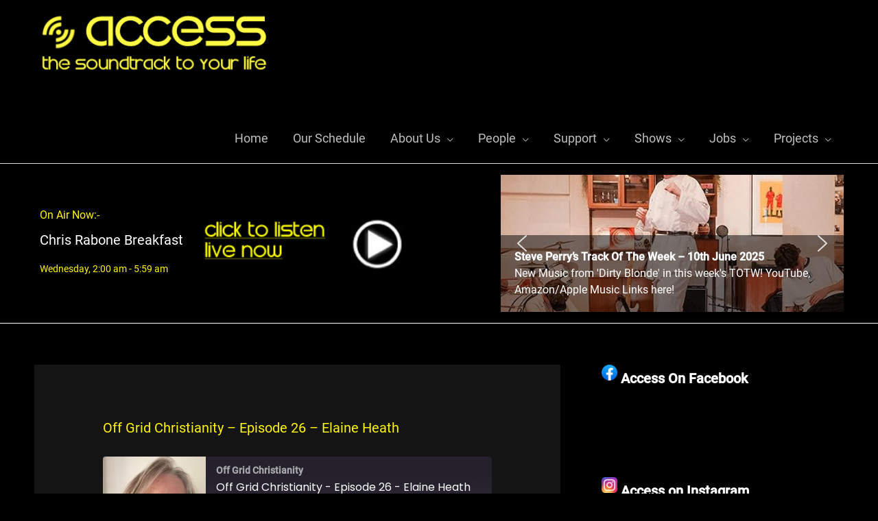

--- FILE ---
content_type: text/html; charset=UTF-8
request_url: https://www.accessradio.biz/podcast/off-grid-christianity-episode-26-elaine-heath/
body_size: 45517
content:
<!DOCTYPE html>
<html lang="en-US">
<head>
<meta charset="UTF-8">
<meta name="viewport" content="width=device-width, initial-scale=1">
	<link rel="profile" href="https://gmpg.org/xfn/11"> 
	<title>Off Grid Christianity &#8211; Episode 26 &#8211; Elaine Heath &#8211; Access Radio</title>
<meta name='robots' content='max-image-preview:large' />
<link rel="alternate" type="application/rss+xml" title="Access Radio &raquo; Feed" href="https://www.accessradio.biz/feed/" />
<link rel="alternate" type="application/rss+xml" title="Access Radio &raquo; Comments Feed" href="https://www.accessradio.biz/comments/feed/" />
<link rel="alternate" title="oEmbed (JSON)" type="application/json+oembed" href="https://www.accessradio.biz/wp-json/oembed/1.0/embed?url=https%3A%2F%2Fwww.accessradio.biz%2Fpodcast%2Foff-grid-christianity-episode-26-elaine-heath%2F" />
<link rel="alternate" title="oEmbed (XML)" type="text/xml+oembed" href="https://www.accessradio.biz/wp-json/oembed/1.0/embed?url=https%3A%2F%2Fwww.accessradio.biz%2Fpodcast%2Foff-grid-christianity-episode-26-elaine-heath%2F&#038;format=xml" />
<style id='wp-img-auto-sizes-contain-inline-css'>
img:is([sizes=auto i],[sizes^="auto," i]){contain-intrinsic-size:3000px 1500px}
/*# sourceURL=wp-img-auto-sizes-contain-inline-css */
</style>
<link rel='stylesheet' id='astra-theme-css-css' href='https://www.accessradio.biz/wp-content/themes/astra/assets/css/minified/style.min.css?ver=4.11.11' media='all' />
<style id='astra-theme-css-inline-css'>
:root{--ast-post-nav-space:0;--ast-container-default-xlg-padding:6.67em;--ast-container-default-lg-padding:5.67em;--ast-container-default-slg-padding:4.34em;--ast-container-default-md-padding:3.34em;--ast-container-default-sm-padding:6.67em;--ast-container-default-xs-padding:2.4em;--ast-container-default-xxs-padding:1.4em;--ast-code-block-background:#EEEEEE;--ast-comment-inputs-background:#FAFAFA;--ast-normal-container-width:1200px;--ast-narrow-container-width:750px;--ast-blog-title-font-weight:normal;--ast-blog-meta-weight:inherit;--ast-global-color-primary:var(--ast-global-color-5);--ast-global-color-secondary:var(--ast-global-color-4);--ast-global-color-alternate-background:var(--ast-global-color-7);--ast-global-color-subtle-background:var(--ast-global-color-6);--ast-bg-style-guide:#F8FAFC;--ast-shadow-style-guide:0px 0px 4px 0 #00000057;--ast-global-dark-bg-style:#fff;--ast-global-dark-lfs:#fbfbfb;--ast-widget-bg-color:#fafafa;--ast-wc-container-head-bg-color:#fbfbfb;--ast-title-layout-bg:#eeeeee;--ast-search-border-color:#e7e7e7;--ast-lifter-hover-bg:#e6e6e6;--ast-gallery-block-color:#000;--srfm-color-input-label:var(--ast-global-color-2);}html{font-size:93.75%;}a,.page-title{color:#1e73be;}a:hover,a:focus{color:#ffffff;}body,button,input,select,textarea,.ast-button,.ast-custom-button{font-family:-apple-system,BlinkMacSystemFont,Segoe UI,Roboto,Oxygen-Sans,Ubuntu,Cantarell,Helvetica Neue,sans-serif;font-weight:inherit;font-size:15px;font-size:1rem;line-height:var(--ast-body-line-height,1.65em);}blockquote{color:#b4b4b3;}p,.entry-content p{margin-bottom:0.51em;}.ast-site-identity .site-title a{color:var(--ast-global-color-2);}.site-title{font-size:35px;font-size:2.3333333333333rem;display:none;}header .custom-logo-link img{max-width:352px;width:352px;}.astra-logo-svg{width:352px;}.site-header .site-description{font-size:15px;font-size:1rem;display:none;}.entry-title{font-size:20px;font-size:1.3333333333333rem;}.archive .ast-article-post .ast-article-inner,.blog .ast-article-post .ast-article-inner,.archive .ast-article-post .ast-article-inner:hover,.blog .ast-article-post .ast-article-inner:hover{overflow:hidden;}h1,.entry-content :where(h1){font-size:40px;font-size:2.6666666666667rem;line-height:1.4em;}h2,.entry-content :where(h2){font-size:32px;font-size:2.1333333333333rem;line-height:1.3em;}h3,.entry-content :where(h3){font-size:26px;font-size:1.7333333333333rem;line-height:1.3em;}h4,.entry-content :where(h4){font-size:24px;font-size:1.6rem;line-height:1.2em;}h5,.entry-content :where(h5){font-size:20px;font-size:1.3333333333333rem;line-height:1.2em;}h6,.entry-content :where(h6){font-size:16px;font-size:1.0666666666667rem;line-height:1.25em;}::selection{background-color:#ffffff;color:#000000;}body,h1,h2,h3,h4,h5,h6,.entry-title a,.entry-content :where(h1,h2,h3,h4,h5,h6){color:#fffffe;}.tagcloud a:hover,.tagcloud a:focus,.tagcloud a.current-item{color:#ffffff;border-color:#1e73be;background-color:#1e73be;}input:focus,input[type="text"]:focus,input[type="email"]:focus,input[type="url"]:focus,input[type="password"]:focus,input[type="reset"]:focus,input[type="search"]:focus,textarea:focus{border-color:#1e73be;}input[type="radio"]:checked,input[type=reset],input[type="checkbox"]:checked,input[type="checkbox"]:hover:checked,input[type="checkbox"]:focus:checked,input[type=range]::-webkit-slider-thumb{border-color:#1e73be;background-color:#1e73be;box-shadow:none;}.site-footer a:hover + .post-count,.site-footer a:focus + .post-count{background:#1e73be;border-color:#1e73be;}.single .nav-links .nav-previous,.single .nav-links .nav-next{color:#1e73be;}.entry-meta,.entry-meta *{line-height:1.45;color:#1e73be;}.entry-meta a:not(.ast-button):hover,.entry-meta a:not(.ast-button):hover *,.entry-meta a:not(.ast-button):focus,.entry-meta a:not(.ast-button):focus *,.page-links > .page-link,.page-links .page-link:hover,.post-navigation a:hover{color:#ffffff;}#cat option,.secondary .calendar_wrap thead a,.secondary .calendar_wrap thead a:visited{color:#1e73be;}.secondary .calendar_wrap #today,.ast-progress-val span{background:#1e73be;}.secondary a:hover + .post-count,.secondary a:focus + .post-count{background:#1e73be;border-color:#1e73be;}.calendar_wrap #today > a{color:#ffffff;}.page-links .page-link,.single .post-navigation a{color:#1e73be;}.ast-search-menu-icon .search-form button.search-submit{padding:0 4px;}.ast-search-menu-icon form.search-form{padding-right:0;}.ast-header-search .ast-search-menu-icon.ast-dropdown-active .search-form,.ast-header-search .ast-search-menu-icon.ast-dropdown-active .search-field:focus{transition:all 0.2s;}.search-form input.search-field:focus{outline:none;}.wp-block-latest-posts > li > a{color:#fff700;}.widget-title,.widget .wp-block-heading{font-size:21px;font-size:1.4rem;color:#fffffe;}.single .ast-author-details .author-title{color:#ffffff;}#secondary,#secondary button,#secondary input,#secondary select,#secondary textarea{font-size:15px;font-size:1rem;}.ast-search-menu-icon.slide-search a:focus-visible:focus-visible,.astra-search-icon:focus-visible,#close:focus-visible,a:focus-visible,.ast-menu-toggle:focus-visible,.site .skip-link:focus-visible,.wp-block-loginout input:focus-visible,.wp-block-search.wp-block-search__button-inside .wp-block-search__inside-wrapper,.ast-header-navigation-arrow:focus-visible,.ast-orders-table__row .ast-orders-table__cell:focus-visible,a#ast-apply-coupon:focus-visible,#ast-apply-coupon:focus-visible,#close:focus-visible,.button.search-submit:focus-visible,#search_submit:focus,.normal-search:focus-visible,.ast-header-account-wrap:focus-visible,.astra-cart-drawer-close:focus,.ast-single-variation:focus,.ast-button:focus{outline-style:dotted;outline-color:inherit;outline-width:thin;}input:focus,input[type="text"]:focus,input[type="email"]:focus,input[type="url"]:focus,input[type="password"]:focus,input[type="reset"]:focus,input[type="search"]:focus,input[type="number"]:focus,textarea:focus,.wp-block-search__input:focus,[data-section="section-header-mobile-trigger"] .ast-button-wrap .ast-mobile-menu-trigger-minimal:focus,.ast-mobile-popup-drawer.active .menu-toggle-close:focus,#ast-scroll-top:focus,#coupon_code:focus,#ast-coupon-code:focus{border-style:dotted;border-color:inherit;border-width:thin;}input{outline:none;}.main-header-menu .menu-link,.ast-header-custom-item a{color:#fffffe;}.main-header-menu .menu-item:hover > .menu-link,.main-header-menu .menu-item:hover > .ast-menu-toggle,.main-header-menu .ast-masthead-custom-menu-items a:hover,.main-header-menu .menu-item.focus > .menu-link,.main-header-menu .menu-item.focus > .ast-menu-toggle,.main-header-menu .current-menu-item > .menu-link,.main-header-menu .current-menu-ancestor > .menu-link,.main-header-menu .current-menu-item > .ast-menu-toggle,.main-header-menu .current-menu-ancestor > .ast-menu-toggle{color:#1e73be;}.header-main-layout-3 .ast-main-header-bar-alignment{margin-right:auto;}.header-main-layout-2 .site-header-section-left .ast-site-identity{text-align:left;}.site-logo-img img{ transition:all 0.2s linear;}body .ast-oembed-container *{position:absolute;top:0;width:100%;height:100%;left:0;}body .wp-block-embed-pocket-casts .ast-oembed-container *{position:unset;}.ast-header-break-point .ast-mobile-menu-buttons-minimal.menu-toggle{background:transparent;color:#dd3333;}.ast-header-break-point .ast-mobile-menu-buttons-outline.menu-toggle{background:transparent;border:1px solid #dd3333;color:#dd3333;}.ast-header-break-point .ast-mobile-menu-buttons-fill.menu-toggle{background:#dd3333;color:#ffffff;}.ast-single-post-featured-section + article {margin-top: 2em;}.site-content .ast-single-post-featured-section img {width: 100%;overflow: hidden;object-fit: cover;}.ast-separate-container .site-content .ast-single-post-featured-section + article {margin-top: -80px;z-index: 9;position: relative;border-radius: 4px;}@media (min-width: 769px) {.ast-no-sidebar .site-content .ast-article-image-container--wide {margin-left: -120px;margin-right: -120px;max-width: unset;width: unset;}.ast-left-sidebar .site-content .ast-article-image-container--wide,.ast-right-sidebar .site-content .ast-article-image-container--wide {margin-left: -10px;margin-right: -10px;}.site-content .ast-article-image-container--full {margin-left: calc( -50vw + 50%);margin-right: calc( -50vw + 50%);max-width: 100vw;width: 100vw;}.ast-left-sidebar .site-content .ast-article-image-container--full,.ast-right-sidebar .site-content .ast-article-image-container--full {margin-left: -10px;margin-right: -10px;max-width: inherit;width: auto;}}.site > .ast-single-related-posts-container {margin-top: 0;}@media (min-width: 769px) {.ast-desktop .ast-container--narrow {max-width: var(--ast-narrow-container-width);margin: 0 auto;}}#secondary {margin: 4em 0 2.5em;word-break: break-word;line-height: 2;}#secondary li {margin-bottom: 0.25em;}#secondary li:last-child {margin-bottom: 0;}@media (max-width: 768px) {.js_active .ast-plain-container.ast-single-post #secondary {margin-top: 1.5em;}}.ast-separate-container.ast-two-container #secondary .widget {background-color: #fff;padding: 2em;margin-bottom: 2em;}@media (min-width: 993px) {.ast-left-sidebar #secondary {padding-right: 60px;}.ast-right-sidebar #secondary {padding-left: 60px;}}@media (max-width: 993px) {.ast-right-sidebar #secondary {padding-left: 30px;}.ast-left-sidebar #secondary {padding-right: 30px;}}.footer-adv .footer-adv-overlay{border-top-style:solid;border-top-color:#7a7a7a;}@media( max-width: 420px ) {.single .nav-links .nav-previous,.single .nav-links .nav-next {width: 100%;text-align: center;}}.wp-block-buttons.aligncenter{justify-content:center;}.wp-block-buttons .wp-block-button.is-style-outline .wp-block-button__link.wp-element-button,.ast-outline-button,.wp-block-uagb-buttons-child .uagb-buttons-repeater.ast-outline-button{border-top-width:2px;border-right-width:2px;border-bottom-width:2px;border-left-width:2px;font-family:inherit;font-weight:inherit;line-height:1em;}.wp-block-button .wp-block-button__link.wp-element-button.is-style-outline:not(.has-background),.wp-block-button.is-style-outline>.wp-block-button__link.wp-element-button:not(.has-background),.ast-outline-button{background-color:transparent;}.entry-content[data-ast-blocks-layout] > figure{margin-bottom:1em;}@media (max-width:768px){.ast-separate-container #primary,.ast-separate-container #secondary{padding:1.5em 0;}#primary,#secondary{padding:1.5em 0;margin:0;}.ast-left-sidebar #content > .ast-container{display:flex;flex-direction:column-reverse;width:100%;}.ast-separate-container .ast-article-post,.ast-separate-container .ast-article-single{padding:1.5em 2.14em;}.ast-author-box img.avatar{margin:20px 0 0 0;}}@media (max-width:768px){#secondary.secondary{padding-top:0;}.ast-separate-container.ast-right-sidebar #secondary{padding-left:1em;padding-right:1em;}.ast-separate-container.ast-two-container #secondary{padding-left:0;padding-right:0;}.ast-page-builder-template .entry-header #secondary,.ast-page-builder-template #secondary{margin-top:1.5em;}}@media (max-width:768px){.ast-right-sidebar #primary{padding-right:0;}.ast-page-builder-template.ast-left-sidebar #secondary,.ast-page-builder-template.ast-right-sidebar #secondary{padding-right:20px;padding-left:20px;}.ast-right-sidebar #secondary,.ast-left-sidebar #primary{padding-left:0;}.ast-left-sidebar #secondary{padding-right:0;}}@media (min-width:769px){.ast-separate-container.ast-right-sidebar #primary,.ast-separate-container.ast-left-sidebar #primary{border:0;}.search-no-results.ast-separate-container #primary{margin-bottom:4em;}}@media (min-width:769px){.ast-right-sidebar #primary{border-right:1px solid var(--ast-border-color);}.ast-left-sidebar #primary{border-left:1px solid var(--ast-border-color);}.ast-right-sidebar #secondary{border-left:1px solid var(--ast-border-color);margin-left:-1px;}.ast-left-sidebar #secondary{border-right:1px solid var(--ast-border-color);margin-right:-1px;}.ast-separate-container.ast-two-container.ast-right-sidebar #secondary{padding-left:30px;padding-right:0;}.ast-separate-container.ast-two-container.ast-left-sidebar #secondary{padding-right:30px;padding-left:0;}.ast-separate-container.ast-right-sidebar #secondary,.ast-separate-container.ast-left-sidebar #secondary{border:0;margin-left:auto;margin-right:auto;}.ast-separate-container.ast-two-container #secondary .widget:last-child{margin-bottom:0;}}.wp-block-button .wp-block-button__link{color:#ffffff;}.wp-block-button .wp-block-button__link:hover,.wp-block-button .wp-block-button__link:focus{color:#81d742;background-color:#8224e3;border-color:#8224e3;}.wp-block-button .wp-block-button__link,.wp-block-search .wp-block-search__button,body .wp-block-file .wp-block-file__button{border-color:#dd3333;background-color:#dd3333;color:#ffffff;font-family:inherit;font-weight:inherit;line-height:1em;padding-top:10px;padding-right:40px;padding-bottom:10px;padding-left:40px;}.menu-toggle,button,.ast-button,.ast-custom-button,.button,input#submit,input[type="button"],input[type="submit"],input[type="reset"],form[CLASS*="wp-block-search__"].wp-block-search .wp-block-search__inside-wrapper .wp-block-search__button,body .wp-block-file .wp-block-file__button{border-style:solid;border-top-width:0;border-right-width:0;border-left-width:0;border-bottom-width:0;color:#ffffff;border-color:#dd3333;background-color:#dd3333;padding-top:10px;padding-right:40px;padding-bottom:10px;padding-left:40px;font-family:inherit;font-weight:inherit;line-height:1em;}button:focus,.menu-toggle:hover,button:hover,.ast-button:hover,.ast-custom-button:hover .button:hover,.ast-custom-button:hover ,input[type=reset]:hover,input[type=reset]:focus,input#submit:hover,input#submit:focus,input[type="button"]:hover,input[type="button"]:focus,input[type="submit"]:hover,input[type="submit"]:focus,form[CLASS*="wp-block-search__"].wp-block-search .wp-block-search__inside-wrapper .wp-block-search__button:hover,form[CLASS*="wp-block-search__"].wp-block-search .wp-block-search__inside-wrapper .wp-block-search__button:focus,body .wp-block-file .wp-block-file__button:hover,body .wp-block-file .wp-block-file__button:focus{color:#81d742;background-color:#8224e3;border-color:#8224e3;}@media (max-width:768px){.ast-mobile-header-stack .main-header-bar .ast-search-menu-icon{display:inline-block;}.ast-header-break-point.ast-header-custom-item-outside .ast-mobile-header-stack .main-header-bar .ast-search-icon{margin:0;}.ast-comment-avatar-wrap img{max-width:2.5em;}.ast-comment-meta{padding:0 1.8888em 1.3333em;}.ast-separate-container .ast-comment-list li.depth-1{padding:1.5em 2.14em;}.ast-separate-container .comment-respond{padding:2em 2.14em;}}@media (min-width:544px){.ast-container{max-width:100%;}}@media (max-width:544px){.ast-separate-container .ast-article-post,.ast-separate-container .ast-article-single,.ast-separate-container .comments-title,.ast-separate-container .ast-archive-description{padding:1.5em 1em;}.ast-separate-container #content .ast-container{padding-left:0.54em;padding-right:0.54em;}.ast-separate-container .ast-comment-list .bypostauthor{padding:.5em;}.ast-search-menu-icon.ast-dropdown-active .search-field{width:170px;}.ast-separate-container #secondary{padding-top:0;}.ast-separate-container.ast-two-container #secondary .widget{margin-bottom:1.5em;padding-left:1em;padding-right:1em;}.site-branding img,.site-header .site-logo-img .custom-logo-link img{max-width:100%;}} #ast-mobile-header .ast-site-header-cart-li a{pointer-events:none;}body,.ast-separate-container{background-color:#000000;background-image:none;}@media (max-width:768px){.site-title{display:none;}.site-header .site-description{display:none;}h1,.entry-content :where(h1){font-size:30px;}h2,.entry-content :where(h2){font-size:25px;}h3,.entry-content :where(h3){font-size:20px;}}@media (max-width:544px){.site-title{display:none;}.site-header .site-description{display:none;}h1,.entry-content :where(h1){font-size:30px;}h2,.entry-content :where(h2){font-size:25px;}h3,.entry-content :where(h3){font-size:20px;}}@media (max-width:768px){html{font-size:85.5%;}}@media (max-width:544px){html{font-size:85.5%;}}@media (min-width:769px){.ast-container{max-width:1240px;}}@font-face {font-family: "Astra";src: url(https://www.accessradio.biz/wp-content/themes/astra/assets/fonts/astra.woff) format("woff"),url(https://www.accessradio.biz/wp-content/themes/astra/assets/fonts/astra.ttf) format("truetype"),url(https://www.accessradio.biz/wp-content/themes/astra/assets/fonts/astra.svg#astra) format("svg");font-weight: normal;font-style: normal;font-display: fallback;}@media (max-width:921px) {.main-header-bar .main-header-bar-navigation{display:none;}}.ast-desktop .main-header-menu.submenu-with-border .sub-menu,.ast-desktop .main-header-menu.submenu-with-border .astra-full-megamenu-wrapper{border-color:#ffffff;}.ast-desktop .main-header-menu.submenu-with-border .sub-menu{border-top-width:2px;border-style:solid;}.ast-desktop .main-header-menu.submenu-with-border .sub-menu .sub-menu{top:-2px;}.ast-desktop .main-header-menu.submenu-with-border .sub-menu .menu-link,.ast-desktop .main-header-menu.submenu-with-border .children .menu-link{border-bottom-width:0px;border-style:solid;border-color:#eaeaea;}@media (min-width:769px){.main-header-menu .sub-menu .menu-item.ast-left-align-sub-menu:hover > .sub-menu,.main-header-menu .sub-menu .menu-item.ast-left-align-sub-menu.focus > .sub-menu{margin-left:-0px;}}.ast-small-footer{border-top-style:solid;border-top-width:1px;border-top-color:#7a7a7a;}.ast-small-footer-wrap{text-align:center;}.site .comments-area{padding-bottom:3em;}.ast-header-break-point.ast-header-custom-item-inside .main-header-bar .main-header-bar-navigation .ast-search-icon {display: none;}.ast-header-break-point.ast-header-custom-item-inside .main-header-bar .ast-search-menu-icon .search-form {padding: 0;display: block;overflow: hidden;}.ast-header-break-point .ast-header-custom-item .widget:last-child {margin-bottom: 1em;}.ast-header-custom-item .widget {margin: 0.5em;display: inline-block;vertical-align: middle;}.ast-header-custom-item .widget p {margin-bottom: 0;}.ast-header-custom-item .widget li {width: auto;}.ast-header-custom-item-inside .button-custom-menu-item .menu-link {display: none;}.ast-header-custom-item-inside.ast-header-break-point .button-custom-menu-item .ast-custom-button-link {display: none;}.ast-header-custom-item-inside.ast-header-break-point .button-custom-menu-item .menu-link {display: block;}.ast-header-break-point.ast-header-custom-item-outside .main-header-bar .ast-search-icon {margin-right: 1em;}.ast-header-break-point.ast-header-custom-item-inside .main-header-bar .ast-search-menu-icon .search-field,.ast-header-break-point.ast-header-custom-item-inside .main-header-bar .ast-search-menu-icon.ast-inline-search .search-field {width: 100%;padding-right: 5.5em;}.ast-header-break-point.ast-header-custom-item-inside .main-header-bar .ast-search-menu-icon .search-submit {display: block;position: absolute;height: 100%;top: 0;right: 0;padding: 0 1em;border-radius: 0;}.ast-header-break-point .ast-header-custom-item .ast-masthead-custom-menu-items {padding-left: 20px;padding-right: 20px;margin-bottom: 1em;margin-top: 1em;}.ast-header-custom-item-inside.ast-header-break-point .button-custom-menu-item {padding-left: 0;padding-right: 0;margin-top: 0;margin-bottom: 0;}.astra-icon-down_arrow::after {content: "\e900";font-family: Astra;}.astra-icon-close::after {content: "\e5cd";font-family: Astra;}.astra-icon-drag_handle::after {content: "\e25d";font-family: Astra;}.astra-icon-format_align_justify::after {content: "\e235";font-family: Astra;}.astra-icon-menu::after {content: "\e5d2";font-family: Astra;}.astra-icon-reorder::after {content: "\e8fe";font-family: Astra;}.astra-icon-search::after {content: "\e8b6";font-family: Astra;}.astra-icon-zoom_in::after {content: "\e56b";font-family: Astra;}.astra-icon-check-circle::after {content: "\e901";font-family: Astra;}.astra-icon-shopping-cart::after {content: "\f07a";font-family: Astra;}.astra-icon-shopping-bag::after {content: "\f290";font-family: Astra;}.astra-icon-shopping-basket::after {content: "\f291";font-family: Astra;}.astra-icon-circle-o::after {content: "\e903";font-family: Astra;}.astra-icon-certificate::after {content: "\e902";font-family: Astra;}.wp-block-file {display: flex;align-items: center;flex-wrap: wrap;justify-content: space-between;}.wp-block-pullquote {border: none;}.wp-block-pullquote blockquote::before {content: "\201D";font-family: "Helvetica",sans-serif;display: flex;transform: rotate( 180deg );font-size: 6rem;font-style: normal;line-height: 1;font-weight: bold;align-items: center;justify-content: center;}.has-text-align-right > blockquote::before {justify-content: flex-start;}.has-text-align-left > blockquote::before {justify-content: flex-end;}figure.wp-block-pullquote.is-style-solid-color blockquote {max-width: 100%;text-align: inherit;}:root {--wp--custom--ast-default-block-top-padding: 0px;--wp--custom--ast-default-block-right-padding: 0px;--wp--custom--ast-default-block-bottom-padding: 0px;--wp--custom--ast-default-block-left-padding: 0px;--wp--custom--ast-container-width: 1200px;--wp--custom--ast-content-width-size: 910px;--wp--custom--ast-wide-width-size: 1200px;}.ast-narrow-container {--wp--custom--ast-content-width-size: 750px;--wp--custom--ast-wide-width-size: 750px;}@media(max-width: 768px) {:root {--wp--custom--ast-default-block-top-padding: 0px;--wp--custom--ast-default-block-right-padding: 0px;--wp--custom--ast-default-block-bottom-padding: 0px;--wp--custom--ast-default-block-left-padding: 0px;}}@media(max-width: 544px) {:root {--wp--custom--ast-default-block-top-padding: ;--wp--custom--ast-default-block-right-padding: ;--wp--custom--ast-default-block-bottom-padding: ;--wp--custom--ast-default-block-left-padding: ;}}.entry-content > .wp-block-group,.entry-content > .wp-block-cover,.entry-content > .wp-block-columns {padding-top: var(--wp--custom--ast-default-block-top-padding);padding-right: var(--wp--custom--ast-default-block-right-padding);padding-bottom: var(--wp--custom--ast-default-block-bottom-padding);padding-left: var(--wp--custom--ast-default-block-left-padding);}.ast-plain-container.ast-no-sidebar .entry-content .alignfull,.ast-page-builder-template .ast-no-sidebar .entry-content .alignfull {margin-left: calc( -50vw + 50%);margin-right: calc( -50vw + 50%);max-width: 100vw;width: 100vw;}.ast-plain-container.ast-no-sidebar .entry-content .alignfull .alignfull,.ast-page-builder-template.ast-no-sidebar .entry-content .alignfull .alignfull,.ast-plain-container.ast-no-sidebar .entry-content .alignfull .alignwide,.ast-page-builder-template.ast-no-sidebar .entry-content .alignfull .alignwide,.ast-plain-container.ast-no-sidebar .entry-content .alignwide .alignfull,.ast-page-builder-template.ast-no-sidebar .entry-content .alignwide .alignfull,.ast-plain-container.ast-no-sidebar .entry-content .alignwide .alignwide,.ast-page-builder-template.ast-no-sidebar .entry-content .alignwide .alignwide,.ast-plain-container.ast-no-sidebar .entry-content .wp-block-column .alignfull,.ast-page-builder-template.ast-no-sidebar .entry-content .wp-block-column .alignfull,.ast-plain-container.ast-no-sidebar .entry-content .wp-block-column .alignwide,.ast-page-builder-template.ast-no-sidebar .entry-content .wp-block-column .alignwide {margin-left: auto;margin-right: auto;width: 100%;}[data-ast-blocks-layout] .wp-block-separator:not(.is-style-dots) {height: 0;}[data-ast-blocks-layout] .wp-block-separator {margin: 20px auto;}[data-ast-blocks-layout] .wp-block-separator:not(.is-style-wide):not(.is-style-dots) {max-width: 100px;}[data-ast-blocks-layout] .wp-block-separator.has-background {padding: 0;}.entry-content[data-ast-blocks-layout] > * {max-width: var(--wp--custom--ast-content-width-size);margin-left: auto;margin-right: auto;}.entry-content[data-ast-blocks-layout] > .alignwide,.entry-content[data-ast-blocks-layout] .wp-block-cover__inner-container,.entry-content[data-ast-blocks-layout] > p {max-width: var(--wp--custom--ast-wide-width-size);}.entry-content[data-ast-blocks-layout] .alignfull {max-width: none;}.entry-content .wp-block-columns {margin-bottom: 0;}blockquote {margin: 1.5em;border-color: rgba(0,0,0,0.05);}.wp-block-quote:not(.has-text-align-right):not(.has-text-align-center) {border-left: 5px solid rgba(0,0,0,0.05);}.has-text-align-right > blockquote,blockquote.has-text-align-right {border-right: 5px solid rgba(0,0,0,0.05);}.has-text-align-left > blockquote,blockquote.has-text-align-left {border-left: 5px solid rgba(0,0,0,0.05);}.wp-block-site-tagline,.wp-block-latest-posts .read-more {margin-top: 15px;}.wp-block-loginout p label {display: block;}.wp-block-loginout p:not(.login-remember):not(.login-submit) input {width: 100%;}.wp-block-loginout input:focus {border-color: transparent;}.wp-block-loginout input:focus {outline: thin dotted;}.entry-content .wp-block-media-text .wp-block-media-text__content {padding: 0 0 0 8%;}.entry-content .wp-block-media-text.has-media-on-the-right .wp-block-media-text__content {padding: 0 8% 0 0;}.entry-content .wp-block-media-text.has-background .wp-block-media-text__content {padding: 8%;}.entry-content .wp-block-cover:not([class*="background-color"]):not(.has-text-color.has-link-color) .wp-block-cover__inner-container,.entry-content .wp-block-cover:not([class*="background-color"]) .wp-block-cover-image-text,.entry-content .wp-block-cover:not([class*="background-color"]) .wp-block-cover-text,.entry-content .wp-block-cover-image:not([class*="background-color"]) .wp-block-cover__inner-container,.entry-content .wp-block-cover-image:not([class*="background-color"]) .wp-block-cover-image-text,.entry-content .wp-block-cover-image:not([class*="background-color"]) .wp-block-cover-text {color: var(--ast-global-color-primary,var(--ast-global-color-5));}.wp-block-loginout .login-remember input {width: 1.1rem;height: 1.1rem;margin: 0 5px 4px 0;vertical-align: middle;}.wp-block-latest-posts > li > *:first-child,.wp-block-latest-posts:not(.is-grid) > li:first-child {margin-top: 0;}.entry-content > .wp-block-buttons,.entry-content > .wp-block-uagb-buttons {margin-bottom: 1.5em;}.wp-block-latest-posts > li > a {font-size: 28px;}.wp-block-latest-posts > li > *,.wp-block-latest-posts:not(.is-grid) > li {margin-top: 15px;margin-bottom: 15px;}.wp-block-latest-posts .wp-block-latest-posts__post-date,.wp-block-latest-posts .wp-block-latest-posts__post-author {font-size: 15px;}@media (max-width:544px){.wp-block-columns .wp-block-column:not(:last-child){margin-bottom:20px;}.wp-block-latest-posts{margin:0;}}@media( max-width: 600px ) {.entry-content .wp-block-media-text .wp-block-media-text__content,.entry-content .wp-block-media-text.has-media-on-the-right .wp-block-media-text__content {padding: 8% 0 0;}.entry-content .wp-block-media-text.has-background .wp-block-media-text__content {padding: 8%;}}.ast-narrow-container .site-content .wp-block-uagb-image--align-full .wp-block-uagb-image__figure {max-width: 100%;margin-left: auto;margin-right: auto;}:root .has-ast-global-color-0-color{color:var(--ast-global-color-0);}:root .has-ast-global-color-0-background-color{background-color:var(--ast-global-color-0);}:root .wp-block-button .has-ast-global-color-0-color{color:var(--ast-global-color-0);}:root .wp-block-button .has-ast-global-color-0-background-color{background-color:var(--ast-global-color-0);}:root .has-ast-global-color-1-color{color:var(--ast-global-color-1);}:root .has-ast-global-color-1-background-color{background-color:var(--ast-global-color-1);}:root .wp-block-button .has-ast-global-color-1-color{color:var(--ast-global-color-1);}:root .wp-block-button .has-ast-global-color-1-background-color{background-color:var(--ast-global-color-1);}:root .has-ast-global-color-2-color{color:var(--ast-global-color-2);}:root .has-ast-global-color-2-background-color{background-color:var(--ast-global-color-2);}:root .wp-block-button .has-ast-global-color-2-color{color:var(--ast-global-color-2);}:root .wp-block-button .has-ast-global-color-2-background-color{background-color:var(--ast-global-color-2);}:root .has-ast-global-color-3-color{color:var(--ast-global-color-3);}:root .has-ast-global-color-3-background-color{background-color:var(--ast-global-color-3);}:root .wp-block-button .has-ast-global-color-3-color{color:var(--ast-global-color-3);}:root .wp-block-button .has-ast-global-color-3-background-color{background-color:var(--ast-global-color-3);}:root .has-ast-global-color-4-color{color:var(--ast-global-color-4);}:root .has-ast-global-color-4-background-color{background-color:var(--ast-global-color-4);}:root .wp-block-button .has-ast-global-color-4-color{color:var(--ast-global-color-4);}:root .wp-block-button .has-ast-global-color-4-background-color{background-color:var(--ast-global-color-4);}:root .has-ast-global-color-5-color{color:var(--ast-global-color-5);}:root .has-ast-global-color-5-background-color{background-color:var(--ast-global-color-5);}:root .wp-block-button .has-ast-global-color-5-color{color:var(--ast-global-color-5);}:root .wp-block-button .has-ast-global-color-5-background-color{background-color:var(--ast-global-color-5);}:root .has-ast-global-color-6-color{color:var(--ast-global-color-6);}:root .has-ast-global-color-6-background-color{background-color:var(--ast-global-color-6);}:root .wp-block-button .has-ast-global-color-6-color{color:var(--ast-global-color-6);}:root .wp-block-button .has-ast-global-color-6-background-color{background-color:var(--ast-global-color-6);}:root .has-ast-global-color-7-color{color:var(--ast-global-color-7);}:root .has-ast-global-color-7-background-color{background-color:var(--ast-global-color-7);}:root .wp-block-button .has-ast-global-color-7-color{color:var(--ast-global-color-7);}:root .wp-block-button .has-ast-global-color-7-background-color{background-color:var(--ast-global-color-7);}:root .has-ast-global-color-8-color{color:var(--ast-global-color-8);}:root .has-ast-global-color-8-background-color{background-color:var(--ast-global-color-8);}:root .wp-block-button .has-ast-global-color-8-color{color:var(--ast-global-color-8);}:root .wp-block-button .has-ast-global-color-8-background-color{background-color:var(--ast-global-color-8);}:root{--ast-global-color-0:#0170B9;--ast-global-color-1:#3a3a3a;--ast-global-color-2:#3a3a3a;--ast-global-color-3:#4B4F58;--ast-global-color-4:#F5F5F5;--ast-global-color-5:#FFFFFF;--ast-global-color-6:#E5E5E5;--ast-global-color-7:#424242;--ast-global-color-8:#000000;}:root {--ast-border-color : #dddddd;}.ast-single-entry-banner {-js-display: flex;display: flex;flex-direction: column;justify-content: center;text-align: center;position: relative;background: var(--ast-title-layout-bg);}.ast-single-entry-banner[data-banner-layout="layout-1"] {max-width: 1200px;background: inherit;padding: 20px 0;}.ast-single-entry-banner[data-banner-width-type="custom"] {margin: 0 auto;width: 100%;}.ast-single-entry-banner + .site-content .entry-header {margin-bottom: 0;}.site .ast-author-avatar {--ast-author-avatar-size: ;}a.ast-underline-text {text-decoration: underline;}.ast-container > .ast-terms-link {position: relative;display: block;}a.ast-button.ast-badge-tax {padding: 4px 8px;border-radius: 3px;font-size: inherit;}header.entry-header{text-align:left;}header.entry-header .entry-title{color:#fff700;}header.entry-header > *:not(:last-child){margin-bottom:10px;}header.entry-header .post-thumb img,.ast-single-post-featured-section.post-thumb img{aspect-ratio:16/9;}@media (max-width:768px){header.entry-header{text-align:left;}}@media (max-width:544px){header.entry-header{text-align:left;}}.ast-archive-entry-banner {-js-display: flex;display: flex;flex-direction: column;justify-content: center;text-align: center;position: relative;background: var(--ast-title-layout-bg);}.ast-archive-entry-banner[data-banner-width-type="custom"] {margin: 0 auto;width: 100%;}.ast-archive-entry-banner[data-banner-layout="layout-1"] {background: inherit;padding: 20px 0;text-align: left;}body.archive .ast-archive-description{max-width:1200px;width:100%;text-align:left;padding-top:3em;padding-right:3em;padding-bottom:3em;padding-left:3em;}body.archive .ast-archive-description .ast-archive-title,body.archive .ast-archive-description .ast-archive-title *{color:#81d742;font-size:40px;font-size:2.6666666666667rem;}body.archive .ast-archive-description > *:not(:last-child){margin-bottom:10px;}.archive section.ast-archive-description{background-color:#dd3333;}@media (max-width:768px){body.archive .ast-archive-description{text-align:left;}}@media (max-width:544px){body.archive .ast-archive-description{text-align:left;}}.ast-breadcrumbs .trail-browse,.ast-breadcrumbs .trail-items,.ast-breadcrumbs .trail-items li{display:inline-block;margin:0;padding:0;border:none;background:inherit;text-indent:0;text-decoration:none;}.ast-breadcrumbs .trail-browse{font-size:inherit;font-style:inherit;font-weight:inherit;color:inherit;}.ast-breadcrumbs .trail-items{list-style:none;}.trail-items li::after{padding:0 0.3em;content:"\00bb";}.trail-items li:last-of-type::after{display:none;}h1,h2,h3,h4,h5,h6,.entry-content :where(h1,h2,h3,h4,h5,h6){color:#fff700;}.ast-header-break-point .main-header-bar{border-bottom-width:1px;}@media (min-width:769px){.main-header-bar{border-bottom-width:1px;}}@media (min-width:769px){#primary{width:65%;}#secondary{width:35%;}}.main-header-menu .menu-item,#astra-footer-menu .menu-item,.main-header-bar .ast-masthead-custom-menu-items{-js-display:flex;display:flex;-webkit-box-pack:center;-webkit-justify-content:center;-moz-box-pack:center;-ms-flex-pack:center;justify-content:center;-webkit-box-orient:vertical;-webkit-box-direction:normal;-webkit-flex-direction:column;-moz-box-orient:vertical;-moz-box-direction:normal;-ms-flex-direction:column;flex-direction:column;}.main-header-menu > .menu-item > .menu-link,#astra-footer-menu > .menu-item > .menu-link{height:100%;-webkit-box-align:center;-webkit-align-items:center;-moz-box-align:center;-ms-flex-align:center;align-items:center;-js-display:flex;display:flex;}.ast-primary-menu-disabled .main-header-bar .ast-masthead-custom-menu-items{flex:unset;}.main-header-menu .sub-menu .menu-item.menu-item-has-children > .menu-link:after{position:absolute;right:1em;top:50%;transform:translate(0,-50%) rotate(270deg);}.ast-header-break-point .main-header-bar .main-header-bar-navigation .page_item_has_children > .ast-menu-toggle::before,.ast-header-break-point .main-header-bar .main-header-bar-navigation .menu-item-has-children > .ast-menu-toggle::before,.ast-mobile-popup-drawer .main-header-bar-navigation .menu-item-has-children>.ast-menu-toggle::before,.ast-header-break-point .ast-mobile-header-wrap .main-header-bar-navigation .menu-item-has-children > .ast-menu-toggle::before{font-weight:bold;content:"\e900";font-family:Astra;text-decoration:inherit;display:inline-block;}.ast-header-break-point .main-navigation ul.sub-menu .menu-item .menu-link:before{content:"\e900";font-family:Astra;font-size:.65em;text-decoration:inherit;display:inline-block;transform:translate(0,-2px) rotateZ(270deg);margin-right:5px;}.widget_search .search-form:after{font-family:Astra;font-size:1.2em;font-weight:normal;content:"\e8b6";position:absolute;top:50%;right:15px;transform:translate(0,-50%);}.astra-search-icon::before{content:"\e8b6";font-family:Astra;font-style:normal;font-weight:normal;text-decoration:inherit;text-align:center;-webkit-font-smoothing:antialiased;-moz-osx-font-smoothing:grayscale;z-index:3;}.main-header-bar .main-header-bar-navigation .page_item_has_children > a:after,.main-header-bar .main-header-bar-navigation .menu-item-has-children > a:after,.menu-item-has-children .ast-header-navigation-arrow:after{content:"\e900";display:inline-block;font-family:Astra;font-size:.6rem;font-weight:bold;text-rendering:auto;-webkit-font-smoothing:antialiased;-moz-osx-font-smoothing:grayscale;margin-left:10px;line-height:normal;}.menu-item-has-children .sub-menu .ast-header-navigation-arrow:after{margin-left:0;}.ast-mobile-popup-drawer .main-header-bar-navigation .ast-submenu-expanded>.ast-menu-toggle::before{transform:rotateX(180deg);}.ast-header-break-point .main-header-bar-navigation .menu-item-has-children > .menu-link:after{display:none;}@media (min-width:769px){.ast-builder-menu .main-navigation > ul > li:last-child a{margin-right:0;}}.ast-separate-container .ast-article-inner{background-color:#141414;background-image:none;}.ast-separate-container .ast-article-single:not(.ast-related-post),.ast-separate-container .error-404,.ast-separate-container .no-results,.single.ast-separate-container.ast-author-meta,.ast-separate-container .related-posts-title-wrapper,.ast-separate-container .comments-count-wrapper,.ast-box-layout.ast-plain-container .site-content,.ast-padded-layout.ast-plain-container .site-content,.ast-separate-container .ast-archive-description,.ast-separate-container .comments-area .comment-respond,.ast-separate-container .comments-area .ast-comment-list li,.ast-separate-container .comments-area .comments-title{background-color:#141414;background-image:none;}.ast-separate-container.ast-two-container #secondary .widget{background-color:#141414;background-image:none;}#ast-scroll-top {display: none;position: fixed;text-align: center;cursor: pointer;z-index: 99;width: 2.1em;height: 2.1em;line-height: 2.1;color: #ffffff;border-radius: 2px;content: "";outline: inherit;}@media (min-width: 769px) {#ast-scroll-top {content: "769";}}#ast-scroll-top .ast-icon.icon-arrow svg {margin-left: 0px;vertical-align: middle;transform: translate(0,-20%) rotate(180deg);width: 1.6em;}.ast-scroll-to-top-right {right: 30px;bottom: 30px;}.ast-scroll-to-top-left {left: 30px;bottom: 30px;}#ast-scroll-top{background-color:#1e73be;font-size:15px;}.ast-scroll-top-icon::before{content:"\e900";font-family:Astra;text-decoration:inherit;}.ast-scroll-top-icon{transform:rotate(180deg);}@media (max-width:768px){#ast-scroll-top .ast-icon.icon-arrow svg{width:1em;}}.ast-desktop .astra-menu-animation-slide-up>.menu-item>.astra-full-megamenu-wrapper,.ast-desktop .astra-menu-animation-slide-up>.menu-item>.sub-menu,.ast-desktop .astra-menu-animation-slide-up>.menu-item>.sub-menu .sub-menu{opacity:0;visibility:hidden;transform:translateY(.5em);transition:visibility .2s ease,transform .2s ease}.ast-desktop .astra-menu-animation-slide-up>.menu-item .menu-item.focus>.sub-menu,.ast-desktop .astra-menu-animation-slide-up>.menu-item .menu-item:hover>.sub-menu,.ast-desktop .astra-menu-animation-slide-up>.menu-item.focus>.astra-full-megamenu-wrapper,.ast-desktop .astra-menu-animation-slide-up>.menu-item.focus>.sub-menu,.ast-desktop .astra-menu-animation-slide-up>.menu-item:hover>.astra-full-megamenu-wrapper,.ast-desktop .astra-menu-animation-slide-up>.menu-item:hover>.sub-menu{opacity:1;visibility:visible;transform:translateY(0);transition:opacity .2s ease,visibility .2s ease,transform .2s ease}.ast-desktop .astra-menu-animation-slide-up>.full-width-mega.menu-item.focus>.astra-full-megamenu-wrapper,.ast-desktop .astra-menu-animation-slide-up>.full-width-mega.menu-item:hover>.astra-full-megamenu-wrapper{-js-display:flex;display:flex}.ast-desktop .astra-menu-animation-slide-down>.menu-item>.astra-full-megamenu-wrapper,.ast-desktop .astra-menu-animation-slide-down>.menu-item>.sub-menu,.ast-desktop .astra-menu-animation-slide-down>.menu-item>.sub-menu .sub-menu{opacity:0;visibility:hidden;transform:translateY(-.5em);transition:visibility .2s ease,transform .2s ease}.ast-desktop .astra-menu-animation-slide-down>.menu-item .menu-item.focus>.sub-menu,.ast-desktop .astra-menu-animation-slide-down>.menu-item .menu-item:hover>.sub-menu,.ast-desktop .astra-menu-animation-slide-down>.menu-item.focus>.astra-full-megamenu-wrapper,.ast-desktop .astra-menu-animation-slide-down>.menu-item.focus>.sub-menu,.ast-desktop .astra-menu-animation-slide-down>.menu-item:hover>.astra-full-megamenu-wrapper,.ast-desktop .astra-menu-animation-slide-down>.menu-item:hover>.sub-menu{opacity:1;visibility:visible;transform:translateY(0);transition:opacity .2s ease,visibility .2s ease,transform .2s ease}.ast-desktop .astra-menu-animation-slide-down>.full-width-mega.menu-item.focus>.astra-full-megamenu-wrapper,.ast-desktop .astra-menu-animation-slide-down>.full-width-mega.menu-item:hover>.astra-full-megamenu-wrapper{-js-display:flex;display:flex}.ast-desktop .astra-menu-animation-fade>.menu-item>.astra-full-megamenu-wrapper,.ast-desktop .astra-menu-animation-fade>.menu-item>.sub-menu,.ast-desktop .astra-menu-animation-fade>.menu-item>.sub-menu .sub-menu{opacity:0;visibility:hidden;transition:opacity ease-in-out .3s}.ast-desktop .astra-menu-animation-fade>.menu-item .menu-item.focus>.sub-menu,.ast-desktop .astra-menu-animation-fade>.menu-item .menu-item:hover>.sub-menu,.ast-desktop .astra-menu-animation-fade>.menu-item.focus>.astra-full-megamenu-wrapper,.ast-desktop .astra-menu-animation-fade>.menu-item.focus>.sub-menu,.ast-desktop .astra-menu-animation-fade>.menu-item:hover>.astra-full-megamenu-wrapper,.ast-desktop .astra-menu-animation-fade>.menu-item:hover>.sub-menu{opacity:1;visibility:visible;transition:opacity ease-in-out .3s}.ast-desktop .astra-menu-animation-fade>.full-width-mega.menu-item.focus>.astra-full-megamenu-wrapper,.ast-desktop .astra-menu-animation-fade>.full-width-mega.menu-item:hover>.astra-full-megamenu-wrapper{-js-display:flex;display:flex}.ast-desktop .menu-item.ast-menu-hover>.sub-menu.toggled-on{opacity:1;visibility:visible}
/*# sourceURL=astra-theme-css-inline-css */
</style>
<link rel='stylesheet' id='sbi_styles-css' href='https://www.accessradio.biz/wp-content/plugins/instagram-feed/css/sbi-styles.min.css?ver=6.10.0' media='all' />
<style id='wp-emoji-styles-inline-css'>

	img.wp-smiley, img.emoji {
		display: inline !important;
		border: none !important;
		box-shadow: none !important;
		height: 1em !important;
		width: 1em !important;
		margin: 0 0.07em !important;
		vertical-align: -0.1em !important;
		background: none !important;
		padding: 0 !important;
	}
/*# sourceURL=wp-emoji-styles-inline-css */
</style>
<style id='wp-block-library-inline-css'>
:root{--wp-block-synced-color:#7a00df;--wp-block-synced-color--rgb:122,0,223;--wp-bound-block-color:var(--wp-block-synced-color);--wp-editor-canvas-background:#ddd;--wp-admin-theme-color:#007cba;--wp-admin-theme-color--rgb:0,124,186;--wp-admin-theme-color-darker-10:#006ba1;--wp-admin-theme-color-darker-10--rgb:0,107,160.5;--wp-admin-theme-color-darker-20:#005a87;--wp-admin-theme-color-darker-20--rgb:0,90,135;--wp-admin-border-width-focus:2px}@media (min-resolution:192dpi){:root{--wp-admin-border-width-focus:1.5px}}.wp-element-button{cursor:pointer}:root .has-very-light-gray-background-color{background-color:#eee}:root .has-very-dark-gray-background-color{background-color:#313131}:root .has-very-light-gray-color{color:#eee}:root .has-very-dark-gray-color{color:#313131}:root .has-vivid-green-cyan-to-vivid-cyan-blue-gradient-background{background:linear-gradient(135deg,#00d084,#0693e3)}:root .has-purple-crush-gradient-background{background:linear-gradient(135deg,#34e2e4,#4721fb 50%,#ab1dfe)}:root .has-hazy-dawn-gradient-background{background:linear-gradient(135deg,#faaca8,#dad0ec)}:root .has-subdued-olive-gradient-background{background:linear-gradient(135deg,#fafae1,#67a671)}:root .has-atomic-cream-gradient-background{background:linear-gradient(135deg,#fdd79a,#004a59)}:root .has-nightshade-gradient-background{background:linear-gradient(135deg,#330968,#31cdcf)}:root .has-midnight-gradient-background{background:linear-gradient(135deg,#020381,#2874fc)}:root{--wp--preset--font-size--normal:16px;--wp--preset--font-size--huge:42px}.has-regular-font-size{font-size:1em}.has-larger-font-size{font-size:2.625em}.has-normal-font-size{font-size:var(--wp--preset--font-size--normal)}.has-huge-font-size{font-size:var(--wp--preset--font-size--huge)}.has-text-align-center{text-align:center}.has-text-align-left{text-align:left}.has-text-align-right{text-align:right}.has-fit-text{white-space:nowrap!important}#end-resizable-editor-section{display:none}.aligncenter{clear:both}.items-justified-left{justify-content:flex-start}.items-justified-center{justify-content:center}.items-justified-right{justify-content:flex-end}.items-justified-space-between{justify-content:space-between}.screen-reader-text{border:0;clip-path:inset(50%);height:1px;margin:-1px;overflow:hidden;padding:0;position:absolute;width:1px;word-wrap:normal!important}.screen-reader-text:focus{background-color:#ddd;clip-path:none;color:#444;display:block;font-size:1em;height:auto;left:5px;line-height:normal;padding:15px 23px 14px;text-decoration:none;top:5px;width:auto;z-index:100000}html :where(.has-border-color){border-style:solid}html :where([style*=border-top-color]){border-top-style:solid}html :where([style*=border-right-color]){border-right-style:solid}html :where([style*=border-bottom-color]){border-bottom-style:solid}html :where([style*=border-left-color]){border-left-style:solid}html :where([style*=border-width]){border-style:solid}html :where([style*=border-top-width]){border-top-style:solid}html :where([style*=border-right-width]){border-right-style:solid}html :where([style*=border-bottom-width]){border-bottom-style:solid}html :where([style*=border-left-width]){border-left-style:solid}html :where(img[class*=wp-image-]){height:auto;max-width:100%}:where(figure){margin:0 0 1em}html :where(.is-position-sticky){--wp-admin--admin-bar--position-offset:var(--wp-admin--admin-bar--height,0px)}@media screen and (max-width:600px){html :where(.is-position-sticky){--wp-admin--admin-bar--position-offset:0px}}

/*# sourceURL=wp-block-library-inline-css */
</style><style id='wp-block-heading-inline-css'>
h1:where(.wp-block-heading).has-background,h2:where(.wp-block-heading).has-background,h3:where(.wp-block-heading).has-background,h4:where(.wp-block-heading).has-background,h5:where(.wp-block-heading).has-background,h6:where(.wp-block-heading).has-background{padding:1.25em 2.375em}h1.has-text-align-left[style*=writing-mode]:where([style*=vertical-lr]),h1.has-text-align-right[style*=writing-mode]:where([style*=vertical-rl]),h2.has-text-align-left[style*=writing-mode]:where([style*=vertical-lr]),h2.has-text-align-right[style*=writing-mode]:where([style*=vertical-rl]),h3.has-text-align-left[style*=writing-mode]:where([style*=vertical-lr]),h3.has-text-align-right[style*=writing-mode]:where([style*=vertical-rl]),h4.has-text-align-left[style*=writing-mode]:where([style*=vertical-lr]),h4.has-text-align-right[style*=writing-mode]:where([style*=vertical-rl]),h5.has-text-align-left[style*=writing-mode]:where([style*=vertical-lr]),h5.has-text-align-right[style*=writing-mode]:where([style*=vertical-rl]),h6.has-text-align-left[style*=writing-mode]:where([style*=vertical-lr]),h6.has-text-align-right[style*=writing-mode]:where([style*=vertical-rl]){rotate:180deg}
/*# sourceURL=https://www.accessradio.biz/wp-includes/blocks/heading/style.min.css */
</style>
<style id='wp-block-paragraph-inline-css'>
.is-small-text{font-size:.875em}.is-regular-text{font-size:1em}.is-large-text{font-size:2.25em}.is-larger-text{font-size:3em}.has-drop-cap:not(:focus):first-letter{float:left;font-size:8.4em;font-style:normal;font-weight:100;line-height:.68;margin:.05em .1em 0 0;text-transform:uppercase}body.rtl .has-drop-cap:not(:focus):first-letter{float:none;margin-left:.1em}p.has-drop-cap.has-background{overflow:hidden}:root :where(p.has-background){padding:1.25em 2.375em}:where(p.has-text-color:not(.has-link-color)) a{color:inherit}p.has-text-align-left[style*="writing-mode:vertical-lr"],p.has-text-align-right[style*="writing-mode:vertical-rl"]{rotate:180deg}
/*# sourceURL=https://www.accessradio.biz/wp-includes/blocks/paragraph/style.min.css */
</style>
<style id='global-styles-inline-css'>
:root{--wp--preset--aspect-ratio--square: 1;--wp--preset--aspect-ratio--4-3: 4/3;--wp--preset--aspect-ratio--3-4: 3/4;--wp--preset--aspect-ratio--3-2: 3/2;--wp--preset--aspect-ratio--2-3: 2/3;--wp--preset--aspect-ratio--16-9: 16/9;--wp--preset--aspect-ratio--9-16: 9/16;--wp--preset--color--black: #000000;--wp--preset--color--cyan-bluish-gray: #abb8c3;--wp--preset--color--white: #ffffff;--wp--preset--color--pale-pink: #f78da7;--wp--preset--color--vivid-red: #cf2e2e;--wp--preset--color--luminous-vivid-orange: #ff6900;--wp--preset--color--luminous-vivid-amber: #fcb900;--wp--preset--color--light-green-cyan: #7bdcb5;--wp--preset--color--vivid-green-cyan: #00d084;--wp--preset--color--pale-cyan-blue: #8ed1fc;--wp--preset--color--vivid-cyan-blue: #0693e3;--wp--preset--color--vivid-purple: #9b51e0;--wp--preset--color--ast-global-color-0: var(--ast-global-color-0);--wp--preset--color--ast-global-color-1: var(--ast-global-color-1);--wp--preset--color--ast-global-color-2: var(--ast-global-color-2);--wp--preset--color--ast-global-color-3: var(--ast-global-color-3);--wp--preset--color--ast-global-color-4: var(--ast-global-color-4);--wp--preset--color--ast-global-color-5: var(--ast-global-color-5);--wp--preset--color--ast-global-color-6: var(--ast-global-color-6);--wp--preset--color--ast-global-color-7: var(--ast-global-color-7);--wp--preset--color--ast-global-color-8: var(--ast-global-color-8);--wp--preset--gradient--vivid-cyan-blue-to-vivid-purple: linear-gradient(135deg,rgb(6,147,227) 0%,rgb(155,81,224) 100%);--wp--preset--gradient--light-green-cyan-to-vivid-green-cyan: linear-gradient(135deg,rgb(122,220,180) 0%,rgb(0,208,130) 100%);--wp--preset--gradient--luminous-vivid-amber-to-luminous-vivid-orange: linear-gradient(135deg,rgb(252,185,0) 0%,rgb(255,105,0) 100%);--wp--preset--gradient--luminous-vivid-orange-to-vivid-red: linear-gradient(135deg,rgb(255,105,0) 0%,rgb(207,46,46) 100%);--wp--preset--gradient--very-light-gray-to-cyan-bluish-gray: linear-gradient(135deg,rgb(238,238,238) 0%,rgb(169,184,195) 100%);--wp--preset--gradient--cool-to-warm-spectrum: linear-gradient(135deg,rgb(74,234,220) 0%,rgb(151,120,209) 20%,rgb(207,42,186) 40%,rgb(238,44,130) 60%,rgb(251,105,98) 80%,rgb(254,248,76) 100%);--wp--preset--gradient--blush-light-purple: linear-gradient(135deg,rgb(255,206,236) 0%,rgb(152,150,240) 100%);--wp--preset--gradient--blush-bordeaux: linear-gradient(135deg,rgb(254,205,165) 0%,rgb(254,45,45) 50%,rgb(107,0,62) 100%);--wp--preset--gradient--luminous-dusk: linear-gradient(135deg,rgb(255,203,112) 0%,rgb(199,81,192) 50%,rgb(65,88,208) 100%);--wp--preset--gradient--pale-ocean: linear-gradient(135deg,rgb(255,245,203) 0%,rgb(182,227,212) 50%,rgb(51,167,181) 100%);--wp--preset--gradient--electric-grass: linear-gradient(135deg,rgb(202,248,128) 0%,rgb(113,206,126) 100%);--wp--preset--gradient--midnight: linear-gradient(135deg,rgb(2,3,129) 0%,rgb(40,116,252) 100%);--wp--preset--font-size--small: 13px;--wp--preset--font-size--medium: 20px;--wp--preset--font-size--large: 36px;--wp--preset--font-size--x-large: 42px;--wp--preset--spacing--20: 0.44rem;--wp--preset--spacing--30: 0.67rem;--wp--preset--spacing--40: 1rem;--wp--preset--spacing--50: 1.5rem;--wp--preset--spacing--60: 2.25rem;--wp--preset--spacing--70: 3.38rem;--wp--preset--spacing--80: 5.06rem;--wp--preset--shadow--natural: 6px 6px 9px rgba(0, 0, 0, 0.2);--wp--preset--shadow--deep: 12px 12px 50px rgba(0, 0, 0, 0.4);--wp--preset--shadow--sharp: 6px 6px 0px rgba(0, 0, 0, 0.2);--wp--preset--shadow--outlined: 6px 6px 0px -3px rgb(255, 255, 255), 6px 6px rgb(0, 0, 0);--wp--preset--shadow--crisp: 6px 6px 0px rgb(0, 0, 0);}:root { --wp--style--global--content-size: var(--wp--custom--ast-content-width-size);--wp--style--global--wide-size: var(--wp--custom--ast-wide-width-size); }:where(body) { margin: 0; }.wp-site-blocks > .alignleft { float: left; margin-right: 2em; }.wp-site-blocks > .alignright { float: right; margin-left: 2em; }.wp-site-blocks > .aligncenter { justify-content: center; margin-left: auto; margin-right: auto; }:where(.wp-site-blocks) > * { margin-block-start: 24px; margin-block-end: 0; }:where(.wp-site-blocks) > :first-child { margin-block-start: 0; }:where(.wp-site-blocks) > :last-child { margin-block-end: 0; }:root { --wp--style--block-gap: 24px; }:root :where(.is-layout-flow) > :first-child{margin-block-start: 0;}:root :where(.is-layout-flow) > :last-child{margin-block-end: 0;}:root :where(.is-layout-flow) > *{margin-block-start: 24px;margin-block-end: 0;}:root :where(.is-layout-constrained) > :first-child{margin-block-start: 0;}:root :where(.is-layout-constrained) > :last-child{margin-block-end: 0;}:root :where(.is-layout-constrained) > *{margin-block-start: 24px;margin-block-end: 0;}:root :where(.is-layout-flex){gap: 24px;}:root :where(.is-layout-grid){gap: 24px;}.is-layout-flow > .alignleft{float: left;margin-inline-start: 0;margin-inline-end: 2em;}.is-layout-flow > .alignright{float: right;margin-inline-start: 2em;margin-inline-end: 0;}.is-layout-flow > .aligncenter{margin-left: auto !important;margin-right: auto !important;}.is-layout-constrained > .alignleft{float: left;margin-inline-start: 0;margin-inline-end: 2em;}.is-layout-constrained > .alignright{float: right;margin-inline-start: 2em;margin-inline-end: 0;}.is-layout-constrained > .aligncenter{margin-left: auto !important;margin-right: auto !important;}.is-layout-constrained > :where(:not(.alignleft):not(.alignright):not(.alignfull)){max-width: var(--wp--style--global--content-size);margin-left: auto !important;margin-right: auto !important;}.is-layout-constrained > .alignwide{max-width: var(--wp--style--global--wide-size);}body .is-layout-flex{display: flex;}.is-layout-flex{flex-wrap: wrap;align-items: center;}.is-layout-flex > :is(*, div){margin: 0;}body .is-layout-grid{display: grid;}.is-layout-grid > :is(*, div){margin: 0;}body{padding-top: 0px;padding-right: 0px;padding-bottom: 0px;padding-left: 0px;}a:where(:not(.wp-element-button)){text-decoration: none;}:root :where(.wp-element-button, .wp-block-button__link){background-color: #32373c;border-width: 0;color: #fff;font-family: inherit;font-size: inherit;font-style: inherit;font-weight: inherit;letter-spacing: inherit;line-height: inherit;padding-top: calc(0.667em + 2px);padding-right: calc(1.333em + 2px);padding-bottom: calc(0.667em + 2px);padding-left: calc(1.333em + 2px);text-decoration: none;text-transform: inherit;}.has-black-color{color: var(--wp--preset--color--black) !important;}.has-cyan-bluish-gray-color{color: var(--wp--preset--color--cyan-bluish-gray) !important;}.has-white-color{color: var(--wp--preset--color--white) !important;}.has-pale-pink-color{color: var(--wp--preset--color--pale-pink) !important;}.has-vivid-red-color{color: var(--wp--preset--color--vivid-red) !important;}.has-luminous-vivid-orange-color{color: var(--wp--preset--color--luminous-vivid-orange) !important;}.has-luminous-vivid-amber-color{color: var(--wp--preset--color--luminous-vivid-amber) !important;}.has-light-green-cyan-color{color: var(--wp--preset--color--light-green-cyan) !important;}.has-vivid-green-cyan-color{color: var(--wp--preset--color--vivid-green-cyan) !important;}.has-pale-cyan-blue-color{color: var(--wp--preset--color--pale-cyan-blue) !important;}.has-vivid-cyan-blue-color{color: var(--wp--preset--color--vivid-cyan-blue) !important;}.has-vivid-purple-color{color: var(--wp--preset--color--vivid-purple) !important;}.has-ast-global-color-0-color{color: var(--wp--preset--color--ast-global-color-0) !important;}.has-ast-global-color-1-color{color: var(--wp--preset--color--ast-global-color-1) !important;}.has-ast-global-color-2-color{color: var(--wp--preset--color--ast-global-color-2) !important;}.has-ast-global-color-3-color{color: var(--wp--preset--color--ast-global-color-3) !important;}.has-ast-global-color-4-color{color: var(--wp--preset--color--ast-global-color-4) !important;}.has-ast-global-color-5-color{color: var(--wp--preset--color--ast-global-color-5) !important;}.has-ast-global-color-6-color{color: var(--wp--preset--color--ast-global-color-6) !important;}.has-ast-global-color-7-color{color: var(--wp--preset--color--ast-global-color-7) !important;}.has-ast-global-color-8-color{color: var(--wp--preset--color--ast-global-color-8) !important;}.has-black-background-color{background-color: var(--wp--preset--color--black) !important;}.has-cyan-bluish-gray-background-color{background-color: var(--wp--preset--color--cyan-bluish-gray) !important;}.has-white-background-color{background-color: var(--wp--preset--color--white) !important;}.has-pale-pink-background-color{background-color: var(--wp--preset--color--pale-pink) !important;}.has-vivid-red-background-color{background-color: var(--wp--preset--color--vivid-red) !important;}.has-luminous-vivid-orange-background-color{background-color: var(--wp--preset--color--luminous-vivid-orange) !important;}.has-luminous-vivid-amber-background-color{background-color: var(--wp--preset--color--luminous-vivid-amber) !important;}.has-light-green-cyan-background-color{background-color: var(--wp--preset--color--light-green-cyan) !important;}.has-vivid-green-cyan-background-color{background-color: var(--wp--preset--color--vivid-green-cyan) !important;}.has-pale-cyan-blue-background-color{background-color: var(--wp--preset--color--pale-cyan-blue) !important;}.has-vivid-cyan-blue-background-color{background-color: var(--wp--preset--color--vivid-cyan-blue) !important;}.has-vivid-purple-background-color{background-color: var(--wp--preset--color--vivid-purple) !important;}.has-ast-global-color-0-background-color{background-color: var(--wp--preset--color--ast-global-color-0) !important;}.has-ast-global-color-1-background-color{background-color: var(--wp--preset--color--ast-global-color-1) !important;}.has-ast-global-color-2-background-color{background-color: var(--wp--preset--color--ast-global-color-2) !important;}.has-ast-global-color-3-background-color{background-color: var(--wp--preset--color--ast-global-color-3) !important;}.has-ast-global-color-4-background-color{background-color: var(--wp--preset--color--ast-global-color-4) !important;}.has-ast-global-color-5-background-color{background-color: var(--wp--preset--color--ast-global-color-5) !important;}.has-ast-global-color-6-background-color{background-color: var(--wp--preset--color--ast-global-color-6) !important;}.has-ast-global-color-7-background-color{background-color: var(--wp--preset--color--ast-global-color-7) !important;}.has-ast-global-color-8-background-color{background-color: var(--wp--preset--color--ast-global-color-8) !important;}.has-black-border-color{border-color: var(--wp--preset--color--black) !important;}.has-cyan-bluish-gray-border-color{border-color: var(--wp--preset--color--cyan-bluish-gray) !important;}.has-white-border-color{border-color: var(--wp--preset--color--white) !important;}.has-pale-pink-border-color{border-color: var(--wp--preset--color--pale-pink) !important;}.has-vivid-red-border-color{border-color: var(--wp--preset--color--vivid-red) !important;}.has-luminous-vivid-orange-border-color{border-color: var(--wp--preset--color--luminous-vivid-orange) !important;}.has-luminous-vivid-amber-border-color{border-color: var(--wp--preset--color--luminous-vivid-amber) !important;}.has-light-green-cyan-border-color{border-color: var(--wp--preset--color--light-green-cyan) !important;}.has-vivid-green-cyan-border-color{border-color: var(--wp--preset--color--vivid-green-cyan) !important;}.has-pale-cyan-blue-border-color{border-color: var(--wp--preset--color--pale-cyan-blue) !important;}.has-vivid-cyan-blue-border-color{border-color: var(--wp--preset--color--vivid-cyan-blue) !important;}.has-vivid-purple-border-color{border-color: var(--wp--preset--color--vivid-purple) !important;}.has-ast-global-color-0-border-color{border-color: var(--wp--preset--color--ast-global-color-0) !important;}.has-ast-global-color-1-border-color{border-color: var(--wp--preset--color--ast-global-color-1) !important;}.has-ast-global-color-2-border-color{border-color: var(--wp--preset--color--ast-global-color-2) !important;}.has-ast-global-color-3-border-color{border-color: var(--wp--preset--color--ast-global-color-3) !important;}.has-ast-global-color-4-border-color{border-color: var(--wp--preset--color--ast-global-color-4) !important;}.has-ast-global-color-5-border-color{border-color: var(--wp--preset--color--ast-global-color-5) !important;}.has-ast-global-color-6-border-color{border-color: var(--wp--preset--color--ast-global-color-6) !important;}.has-ast-global-color-7-border-color{border-color: var(--wp--preset--color--ast-global-color-7) !important;}.has-ast-global-color-8-border-color{border-color: var(--wp--preset--color--ast-global-color-8) !important;}.has-vivid-cyan-blue-to-vivid-purple-gradient-background{background: var(--wp--preset--gradient--vivid-cyan-blue-to-vivid-purple) !important;}.has-light-green-cyan-to-vivid-green-cyan-gradient-background{background: var(--wp--preset--gradient--light-green-cyan-to-vivid-green-cyan) !important;}.has-luminous-vivid-amber-to-luminous-vivid-orange-gradient-background{background: var(--wp--preset--gradient--luminous-vivid-amber-to-luminous-vivid-orange) !important;}.has-luminous-vivid-orange-to-vivid-red-gradient-background{background: var(--wp--preset--gradient--luminous-vivid-orange-to-vivid-red) !important;}.has-very-light-gray-to-cyan-bluish-gray-gradient-background{background: var(--wp--preset--gradient--very-light-gray-to-cyan-bluish-gray) !important;}.has-cool-to-warm-spectrum-gradient-background{background: var(--wp--preset--gradient--cool-to-warm-spectrum) !important;}.has-blush-light-purple-gradient-background{background: var(--wp--preset--gradient--blush-light-purple) !important;}.has-blush-bordeaux-gradient-background{background: var(--wp--preset--gradient--blush-bordeaux) !important;}.has-luminous-dusk-gradient-background{background: var(--wp--preset--gradient--luminous-dusk) !important;}.has-pale-ocean-gradient-background{background: var(--wp--preset--gradient--pale-ocean) !important;}.has-electric-grass-gradient-background{background: var(--wp--preset--gradient--electric-grass) !important;}.has-midnight-gradient-background{background: var(--wp--preset--gradient--midnight) !important;}.has-small-font-size{font-size: var(--wp--preset--font-size--small) !important;}.has-medium-font-size{font-size: var(--wp--preset--font-size--medium) !important;}.has-large-font-size{font-size: var(--wp--preset--font-size--large) !important;}.has-x-large-font-size{font-size: var(--wp--preset--font-size--x-large) !important;}
/*# sourceURL=global-styles-inline-css */
</style>

<link rel='stylesheet' id='apple-music-styles-css' href='https://www.accessradio.biz/wp-content/plugins/connect-to-apple-music/dist/css/block.min.css?ver=1.0.0' media='all' />
<link rel='stylesheet' id='wonderplugin-3dcarousel-style-css' href='https://www.accessradio.biz/wp-content/plugins/wonderplugin-3dcarousel/engine/wonderplugin3dcarousel.css?ver=4.6' media='all' />
<link rel='stylesheet' id='amazon-auto-links-_common-css' href='https://www.accessradio.biz/wp-content/plugins/amazon-auto-links/template/_common/style.css?ver=5.4.3' media='all' />
<link rel='stylesheet' id='amazon-auto-links-list-css' href='https://www.accessradio.biz/wp-content/plugins/amazon-auto-links/template/list/style.css?ver=1.4.1' media='all' />
<link rel='stylesheet' id='astra-addon-css-css' href='https://www.accessradio.biz/wp-content/uploads/astra-addon/astra-addon-68c41121dca3c8-85418133.css?ver=4.11.9' media='all' />
<style id='astra-addon-css-inline-css'>
#content:before{content:"768";position:absolute;overflow:hidden;opacity:0;visibility:hidden;}.blog-layout-2{position:relative;}.single .ast-author-details .author-title{color:#1e73be;}@media (max-width:768px){.single.ast-separate-container .ast-author-meta{padding:1.5em 2.14em;}.single .ast-author-meta .post-author-avatar{margin-bottom:1em;}.ast-separate-container .ast-grid-2 .ast-article-post,.ast-separate-container .ast-grid-3 .ast-article-post,.ast-separate-container .ast-grid-4 .ast-article-post{width:100%;}.ast-separate-container .ast-grid-md-1 .ast-article-post{width:100%;}.ast-separate-container .ast-grid-md-2 .ast-article-post.ast-separate-posts,.ast-separate-container .ast-grid-md-3 .ast-article-post.ast-separate-posts,.ast-separate-container .ast-grid-md-4 .ast-article-post.ast-separate-posts{padding:0 .75em 0;}.blog-layout-1 .post-content,.blog-layout-1 .ast-blog-featured-section{float:none;}.ast-separate-container .ast-article-post.remove-featured-img-padding.has-post-thumbnail .blog-layout-1 .post-content .ast-blog-featured-section:first-child .square .posted-on{margin-top:0;}.ast-separate-container .ast-article-post.remove-featured-img-padding.has-post-thumbnail .blog-layout-1 .post-content .ast-blog-featured-section:first-child .circle .posted-on{margin-top:1em;}.ast-separate-container .ast-article-post.remove-featured-img-padding .blog-layout-1 .post-content .ast-blog-featured-section:first-child .post-thumb-img-content{margin-top:-1.5em;}.ast-separate-container .ast-article-post.remove-featured-img-padding .blog-layout-1 .post-thumb-img-content{margin-left:-2.14em;margin-right:-2.14em;}.ast-separate-container .ast-article-single.remove-featured-img-padding .single-layout-1 .entry-header .post-thumb-img-content:first-child{margin-top:-1.5em;}.ast-separate-container .ast-article-single.remove-featured-img-padding .single-layout-1 .post-thumb-img-content{margin-left:-2.14em;margin-right:-2.14em;}.ast-separate-container.ast-blog-grid-2 .ast-article-post.remove-featured-img-padding.has-post-thumbnail .blog-layout-1 .post-content .ast-blog-featured-section .square .posted-on,.ast-separate-container.ast-blog-grid-3 .ast-article-post.remove-featured-img-padding.has-post-thumbnail .blog-layout-1 .post-content .ast-blog-featured-section .square .posted-on,.ast-separate-container.ast-blog-grid-4 .ast-article-post.remove-featured-img-padding.has-post-thumbnail .blog-layout-1 .post-content .ast-blog-featured-section .square .posted-on{margin-left:-1.5em;margin-right:-1.5em;}.ast-separate-container.ast-blog-grid-2 .ast-article-post.remove-featured-img-padding.has-post-thumbnail .blog-layout-1 .post-content .ast-blog-featured-section .circle .posted-on,.ast-separate-container.ast-blog-grid-3 .ast-article-post.remove-featured-img-padding.has-post-thumbnail .blog-layout-1 .post-content .ast-blog-featured-section .circle .posted-on,.ast-separate-container.ast-blog-grid-4 .ast-article-post.remove-featured-img-padding.has-post-thumbnail .blog-layout-1 .post-content .ast-blog-featured-section .circle .posted-on{margin-left:-0.5em;margin-right:-0.5em;}.ast-separate-container.ast-blog-grid-2 .ast-article-post.remove-featured-img-padding.has-post-thumbnail .blog-layout-1 .post-content .ast-blog-featured-section:first-child .square .posted-on,.ast-separate-container.ast-blog-grid-3 .ast-article-post.remove-featured-img-padding.has-post-thumbnail .blog-layout-1 .post-content .ast-blog-featured-section:first-child .square .posted-on,.ast-separate-container.ast-blog-grid-4 .ast-article-post.remove-featured-img-padding.has-post-thumbnail .blog-layout-1 .post-content .ast-blog-featured-section:first-child .square .posted-on{margin-top:0;}.ast-separate-container.ast-blog-grid-2 .ast-article-post.remove-featured-img-padding.has-post-thumbnail .blog-layout-1 .post-content .ast-blog-featured-section:first-child .circle .posted-on,.ast-separate-container.ast-blog-grid-3 .ast-article-post.remove-featured-img-padding.has-post-thumbnail .blog-layout-1 .post-content .ast-blog-featured-section:first-child .circle .posted-on,.ast-separate-container.ast-blog-grid-4 .ast-article-post.remove-featured-img-padding.has-post-thumbnail .blog-layout-1 .post-content .ast-blog-featured-section:first-child .circle .posted-on{margin-top:1em;}.ast-separate-container.ast-blog-grid-2 .ast-article-post.remove-featured-img-padding .blog-layout-1 .post-content .ast-blog-featured-section:first-child .post-thumb-img-content,.ast-separate-container.ast-blog-grid-3 .ast-article-post.remove-featured-img-padding .blog-layout-1 .post-content .ast-blog-featured-section:first-child .post-thumb-img-content,.ast-separate-container.ast-blog-grid-4 .ast-article-post.remove-featured-img-padding .blog-layout-1 .post-content .ast-blog-featured-section:first-child .post-thumb-img-content{margin-top:-1.5em;}.ast-separate-container.ast-blog-grid-2 .ast-article-post.remove-featured-img-padding .blog-layout-1 .post-thumb-img-content,.ast-separate-container.ast-blog-grid-3 .ast-article-post.remove-featured-img-padding .blog-layout-1 .post-thumb-img-content,.ast-separate-container.ast-blog-grid-4 .ast-article-post.remove-featured-img-padding .blog-layout-1 .post-thumb-img-content{margin-left:-1.5em;margin-right:-1.5em;}.blog-layout-2{display:flex;flex-direction:column-reverse;}.ast-separate-container .blog-layout-3,.ast-separate-container .blog-layout-1{display:block;}.ast-plain-container .ast-grid-2 .ast-article-post,.ast-plain-container .ast-grid-3 .ast-article-post,.ast-plain-container .ast-grid-4 .ast-article-post,.ast-page-builder-template .ast-grid-2 .ast-article-post,.ast-page-builder-template .ast-grid-3 .ast-article-post,.ast-page-builder-template .ast-grid-4 .ast-article-post{width:100%;}.ast-separate-container .ast-blog-layout-4-grid .ast-article-post{display:flex;}}@media (max-width:768px){.ast-separate-container .ast-article-post.remove-featured-img-padding.has-post-thumbnail .blog-layout-1 .post-content .ast-blog-featured-section .square .posted-on{margin-top:0;margin-left:-2.14em;}.ast-separate-container .ast-article-post.remove-featured-img-padding.has-post-thumbnail .blog-layout-1 .post-content .ast-blog-featured-section .circle .posted-on{margin-top:0;margin-left:-1.14em;}}@media (min-width:769px){.ast-separate-container.ast-blog-grid-2 .ast-archive-description,.ast-separate-container.ast-blog-grid-3 .ast-archive-description,.ast-separate-container.ast-blog-grid-4 .ast-archive-description{margin-bottom:1.33333em;}.blog-layout-2.ast-no-thumb .post-content,.blog-layout-3.ast-no-thumb .post-content{width:calc(100% - 5.714285714em);}.blog-layout-2.ast-no-thumb.ast-no-date-box .post-content,.blog-layout-3.ast-no-thumb.ast-no-date-box .post-content{width:100%;}.ast-separate-container .ast-grid-2 .ast-article-post.ast-separate-posts,.ast-separate-container .ast-grid-3 .ast-article-post.ast-separate-posts,.ast-separate-container .ast-grid-4 .ast-article-post.ast-separate-posts{border-bottom:0;}.ast-separate-container .ast-grid-2 > .site-main > .ast-row:before,.ast-separate-container .ast-grid-2 > .site-main > .ast-row:after,.ast-separate-container .ast-grid-3 > .site-main > .ast-row:before,.ast-separate-container .ast-grid-3 > .site-main > .ast-row:after,.ast-separate-container .ast-grid-4 > .site-main > .ast-row:before,.ast-separate-container .ast-grid-4 > .site-main > .ast-row:after{flex-basis:0;width:0;}.ast-separate-container .ast-grid-2 .ast-article-post,.ast-separate-container .ast-grid-3 .ast-article-post,.ast-separate-container .ast-grid-4 .ast-article-post{display:flex;padding:0;}.ast-plain-container .ast-grid-2 > .site-main > .ast-row,.ast-plain-container .ast-grid-3 > .site-main > .ast-row,.ast-plain-container .ast-grid-4 > .site-main > .ast-row,.ast-page-builder-template .ast-grid-2 > .site-main > .ast-row,.ast-page-builder-template .ast-grid-3 > .site-main > .ast-row,.ast-page-builder-template .ast-grid-4 > .site-main > .ast-row{margin-left:-1em;margin-right:-1em;display:flex;flex-flow:row wrap;align-items:stretch;}.ast-plain-container .ast-grid-2 > .site-main > .ast-row:before,.ast-plain-container .ast-grid-2 > .site-main > .ast-row:after,.ast-plain-container .ast-grid-3 > .site-main > .ast-row:before,.ast-plain-container .ast-grid-3 > .site-main > .ast-row:after,.ast-plain-container .ast-grid-4 > .site-main > .ast-row:before,.ast-plain-container .ast-grid-4 > .site-main > .ast-row:after,.ast-page-builder-template .ast-grid-2 > .site-main > .ast-row:before,.ast-page-builder-template .ast-grid-2 > .site-main > .ast-row:after,.ast-page-builder-template .ast-grid-3 > .site-main > .ast-row:before,.ast-page-builder-template .ast-grid-3 > .site-main > .ast-row:after,.ast-page-builder-template .ast-grid-4 > .site-main > .ast-row:before,.ast-page-builder-template .ast-grid-4 > .site-main > .ast-row:after{flex-basis:0;width:0;}.ast-plain-container .ast-grid-2 .ast-article-post,.ast-plain-container .ast-grid-3 .ast-article-post,.ast-plain-container .ast-grid-4 .ast-article-post,.ast-page-builder-template .ast-grid-2 .ast-article-post,.ast-page-builder-template .ast-grid-3 .ast-article-post,.ast-page-builder-template .ast-grid-4 .ast-article-post{display:flex;}.ast-plain-container .ast-grid-2 .ast-article-post:last-child,.ast-plain-container .ast-grid-3 .ast-article-post:last-child,.ast-plain-container .ast-grid-4 .ast-article-post:last-child,.ast-page-builder-template .ast-grid-2 .ast-article-post:last-child,.ast-page-builder-template .ast-grid-3 .ast-article-post:last-child,.ast-page-builder-template .ast-grid-4 .ast-article-post:last-child{margin-bottom:1.5em;}.ast-separate-container .ast-grid-2 > .site-main > .ast-row,.ast-separate-container .ast-grid-3 > .site-main > .ast-row,.ast-separate-container .ast-grid-4 > .site-main > .ast-row{margin-left:-1em;margin-right:-1em;display:flex;flex-flow:row wrap;align-items:stretch;}.single .ast-author-meta .ast-author-details{display:flex;}}@media (min-width:769px){.single .post-author-avatar,.single .post-author-bio{float:left;clear:right;}.single .ast-author-meta .post-author-avatar{margin-right:1.33333em;}.single .ast-author-meta .about-author-title-wrapper,.single .ast-author-meta .post-author-bio{text-align:left;}.blog-layout-2 .post-content{padding-right:2em;}.blog-layout-2.ast-no-date-box.ast-no-thumb .post-content{padding-right:0;}.blog-layout-3 .post-content{padding-left:2em;}.blog-layout-3.ast-no-date-box.ast-no-thumb .post-content{padding-left:0;}.ast-separate-container .ast-grid-2 .ast-article-post.ast-separate-posts:nth-child(2n+0),.ast-separate-container .ast-grid-2 .ast-article-post.ast-separate-posts:nth-child(2n+1),.ast-separate-container .ast-grid-3 .ast-article-post.ast-separate-posts:nth-child(2n+0),.ast-separate-container .ast-grid-3 .ast-article-post.ast-separate-posts:nth-child(2n+1),.ast-separate-container .ast-grid-4 .ast-article-post.ast-separate-posts:nth-child(2n+0),.ast-separate-container .ast-grid-4 .ast-article-post.ast-separate-posts:nth-child(2n+1){padding:0 1em 0;}}@media (max-width:544px){.ast-separate-container .ast-grid-sm-1 .ast-article-post{width:100%;}.ast-separate-container .ast-grid-sm-2 .ast-article-post.ast-separate-posts,.ast-separate-container .ast-grid-sm-3 .ast-article-post.ast-separate-posts,.ast-separate-container .ast-grid-sm-4 .ast-article-post.ast-separate-posts{padding:0 .5em 0;}.ast-separate-container .ast-grid-sm-1 .ast-article-post.ast-separate-posts{padding:0;}.ast-separate-container .ast-article-post.remove-featured-img-padding.has-post-thumbnail .blog-layout-1 .post-content .ast-blog-featured-section:first-child .circle .posted-on{margin-top:0.5em;}.ast-separate-container .ast-article-post.remove-featured-img-padding .blog-layout-1 .post-thumb-img-content,.ast-separate-container .ast-article-single.remove-featured-img-padding .single-layout-1 .post-thumb-img-content,.ast-separate-container.ast-blog-grid-2 .ast-article-post.remove-featured-img-padding.has-post-thumbnail .blog-layout-1 .post-content .ast-blog-featured-section .square .posted-on,.ast-separate-container.ast-blog-grid-3 .ast-article-post.remove-featured-img-padding.has-post-thumbnail .blog-layout-1 .post-content .ast-blog-featured-section .square .posted-on,.ast-separate-container.ast-blog-grid-4 .ast-article-post.remove-featured-img-padding.has-post-thumbnail .blog-layout-1 .post-content .ast-blog-featured-section .square .posted-on{margin-left:-1em;margin-right:-1em;}.ast-separate-container.ast-blog-grid-2 .ast-article-post.remove-featured-img-padding.has-post-thumbnail .blog-layout-1 .post-content .ast-blog-featured-section .circle .posted-on,.ast-separate-container.ast-blog-grid-3 .ast-article-post.remove-featured-img-padding.has-post-thumbnail .blog-layout-1 .post-content .ast-blog-featured-section .circle .posted-on,.ast-separate-container.ast-blog-grid-4 .ast-article-post.remove-featured-img-padding.has-post-thumbnail .blog-layout-1 .post-content .ast-blog-featured-section .circle .posted-on{margin-left:-0.5em;margin-right:-0.5em;}.ast-separate-container.ast-blog-grid-2 .ast-article-post.remove-featured-img-padding.has-post-thumbnail .blog-layout-1 .post-content .ast-blog-featured-section:first-child .circle .posted-on,.ast-separate-container.ast-blog-grid-3 .ast-article-post.remove-featured-img-padding.has-post-thumbnail .blog-layout-1 .post-content .ast-blog-featured-section:first-child .circle .posted-on,.ast-separate-container.ast-blog-grid-4 .ast-article-post.remove-featured-img-padding.has-post-thumbnail .blog-layout-1 .post-content .ast-blog-featured-section:first-child .circle .posted-on{margin-top:0.5em;}.ast-separate-container.ast-blog-grid-2 .ast-article-post.remove-featured-img-padding .blog-layout-1 .post-content .ast-blog-featured-section:first-child .post-thumb-img-content,.ast-separate-container.ast-blog-grid-3 .ast-article-post.remove-featured-img-padding .blog-layout-1 .post-content .ast-blog-featured-section:first-child .post-thumb-img-content,.ast-separate-container.ast-blog-grid-4 .ast-article-post.remove-featured-img-padding .blog-layout-1 .post-content .ast-blog-featured-section:first-child .post-thumb-img-content{margin-top:-1.33333em;}.ast-separate-container.ast-blog-grid-2 .ast-article-post.remove-featured-img-padding .blog-layout-1 .post-thumb-img-content,.ast-separate-container.ast-blog-grid-3 .ast-article-post.remove-featured-img-padding .blog-layout-1 .post-thumb-img-content,.ast-separate-container.ast-blog-grid-4 .ast-article-post.remove-featured-img-padding .blog-layout-1 .post-thumb-img-content{margin-left:-1em;margin-right:-1em;}.ast-separate-container .ast-grid-2 .ast-article-post .blog-layout-1,.ast-separate-container .ast-grid-2 .ast-article-post .blog-layout-2,.ast-separate-container .ast-grid-2 .ast-article-post .blog-layout-3{padding:1.33333em 1em;}.ast-separate-container .ast-grid-3 .ast-article-post .blog-layout-1,.ast-separate-container .ast-grid-4 .ast-article-post .blog-layout-1{padding:1.33333em 1em;}.single.ast-separate-container .ast-author-meta{padding:1.5em 1em;}}@media (max-width:544px){.ast-separate-container .ast-article-post.remove-featured-img-padding.has-post-thumbnail .blog-layout-1 .post-content .ast-blog-featured-section .square .posted-on{margin-left:-1em;}.ast-separate-container .ast-article-post.remove-featured-img-padding.has-post-thumbnail .blog-layout-1 .post-content .ast-blog-featured-section .circle .posted-on{margin-left:-0.5em;}}@media (min-width:769px){.ast-hide-display-device-desktop{display:none;}[class^="astra-advanced-hook-"] .wp-block-query .wp-block-post-template .wp-block-post{width:100%;}}@media (min-width:545px) and (max-width:768px){.ast-hide-display-device-tablet{display:none;}}@media (max-width:544px){.ast-hide-display-device-mobile{display:none;}}.ast-article-post .ast-date-meta .posted-on,.ast-article-post .ast-date-meta .posted-on *{background:#1e73be;color:#ffffff;}.ast-article-post .ast-date-meta .posted-on .date-month,.ast-article-post .ast-date-meta .posted-on .date-year{color:#ffffff;}.ast-loader > div{background-color:#1e73be;}.ast-load-more {cursor: pointer;display: none;border: 2px solid var(--ast-border-color);transition: all 0.2s linear;color: #000;}.ast-load-more.active {display: inline-block;padding: 0 1.5em;line-height: 3em;}.ast-load-more.no-more:hover {border-color: var(--ast-border-color);color: #000;}.ast-load-more.no-more:hover {background-color: inherit;}h1,.entry-content :where(h1){color:#fff700;}h2,.entry-content :where(h2){color:#fff700;}h3,.entry-content :where(h3){color:#fff700;}h4,.entry-content :where(h4){color:#fff700;}h5,.entry-content :where(h5){color:#fff700;}h6,.entry-content :where(h6){color:#fff700;}.secondary .widget-title,.secondary .widget-title *{color:#fff700;}.entry-title a{color:#fff700;}.entry-meta,.entry-meta *{color:#c6c6c6;}.main-header-bar{background-color:#000000;}.main-header-menu,.ast-header-break-point .main-header-menu,.ast-header-break-point .ast-header-custom-item{background-color:#000000;background-image:none;}.main-header-menu .current-menu-item > .menu-link,.main-header-menu .current-menu-ancestor > .menu-link{color:#ffffff;}.main-header-menu .menu-link:hover,.ast-header-custom-item a:hover,.main-header-menu .menu-item:hover > .menu-link,.main-header-menu .menu-item.focus > .menu-link{color:#ffffff;}.main-header-menu .ast-masthead-custom-menu-items a:hover,.main-header-menu .menu-item:hover > .ast-menu-toggle,.main-header-menu .menu-item.focus > .ast-menu-toggle{color:#ffffff;}.main-header-menu,.main-header-menu .menu-link,.ast-header-custom-item,.ast-header-custom-item a,.ast-masthead-custom-menu-items,.ast-masthead-custom-menu-items a{color:#bfbfbf;}.main-navigation .sub-menu,.ast-header-break-point .main-header-menu .sub-menu{background-color:#000000;}.ast-header-search .ast-search-menu-icon .search-field{border-radius:2px;}.ast-header-search .ast-search-menu-icon .search-submit{border-radius:2px;}.ast-header-search .ast-search-menu-icon .search-form{border-top-width:1px;border-bottom-width:1px;border-left-width:1px;border-right-width:1px;border-color:#ddd;border-radius:2px;}.footer-adv .widget-title,.footer-adv .widget-title a.rsswidget,.ast-no-widget-row .widget-title{font-family:-apple-system,BlinkMacSystemFont,Segoe UI,Roboto,Oxygen-Sans,Ubuntu,Cantarell,Helvetica Neue,sans-serif;text-transform:inherit;}.footer-adv .widget > *:not(.widget-title){font-family:-apple-system,BlinkMacSystemFont,Segoe UI,Roboto,Oxygen-Sans,Ubuntu,Cantarell,Helvetica Neue,sans-serif;}.ast-fullscreen-menu-enable.ast-header-break-point .main-header-bar-navigation .close:after,.ast-fullscreen-above-menu-enable.ast-header-break-point .ast-above-header-navigation-wrap .close:after,.ast-fullscreen-below-menu-enable.ast-header-break-point .ast-below-header-navigation-wrap .close:after{content:"\e5cd";display:inline-block;font-family:'Astra';font-size:2rem;text-rendering:auto;-webkit-font-smoothing:antialiased;-moz-osx-font-smoothing:grayscale;line-height:40px;height:40px;width:40px;text-align:center;margin:0;}.ast-flyout-above-menu-enable.ast-header-break-point .ast-above-header-navigation-wrap .close:after{content:"\e5cd";display:inline-block;font-family:'Astra';font-size:28px;text-rendering:auto;-webkit-font-smoothing:antialiased;-moz-osx-font-smoothing:grayscale;line-height:normal;}.ast-flyout-below-menu-enable.ast-header-break-point .ast-below-header-navigation-wrap .close:after{content:"\e5cd";display:inline-block;font-family:'Astra';font-size:28px;text-rendering:auto;-webkit-font-smoothing:antialiased;-moz-osx-font-smoothing:grayscale;line-height:normal;}.ast-header-break-point .ast-below-mobile-menu-buttons-outline.menu-toggle{background:transparent;border:1px solid #dd3333;color:#dd3333;}.ast-header-break-point .ast-below-mobile-menu-buttons-minimal.menu-toggle{background:transparent;color:#dd3333;}.ast-header-break-point .ast-below-mobile-menu-buttons-fill.menu-toggle{border:1px solid #dd3333;background:#dd3333;color:#ffffff;}.ast-header-break-point .ast-below-header .ast-button-wrap .menu-toggle{border-radius:2px;}.ast-header-break-point .ast-below-header{background-color:#000000;}.ast-header-break-point .below-header-user-select,.ast-header-break-point .below-header-user-select .widget{color:#fff700;}.ast-header-break-point .below-header-user-select a,.ast-header-break-point .below-header-user-select .widget a{color:#ffffff;}.ast-header-break-point .below-header-user-select a:hover,.ast-header-break-point .below-header-user-select .widget a:hover{color:#ffffff;}.ast-header-break-point .below-header-user-select .search-field:focus{border-color:#ffffff;}.ast-header-break-point .ast-below-header-navigation .menu-item.current-menu-item > .ast-menu-toggle,.ast-header-break-point .ast-below-header-navigation .menu-item.current-menu-item > .menu-link{color:#ffffff;}.ast-no-toggle-below-menu-enable.ast-header-break-point .ast-below-header-menu .menu-item.current-menu-item > .ast-menu-toggle,.ast-no-toggle-below-menu-enable.ast-header-break-point .ast-below-header-menu .menu-item.current-menu-ancestor > .ast-menu-toggle,.ast-header-break-point .ast-below-header-navigation .menu-item.current-menu-item > .menu-link,.ast-header-break-point .ast-below-header-navigation .menu-item.current-menu-ancestor > .menu-link{background-color:#575757;}.ast-header-break-point .ast-below-header-menu .current-menu-ancestor:hover > .ast-menu-toggle,.ast-header-break-point .ast-below-header-menu .current-menu-ancestor > .ast-menu-toggle,.ast-header-break-point .ast-below-header-menu,.ast-header-break-point .ast-below-header-menu .menu-link,.ast-header-break-point .ast-below-header-menu .menu-item:hover > .ast-menu-toggle,.ast-header-break-point .ast-below-header-menu .menu-item.focus > .ast-menu-toggle,.ast-header-break-point .ast-below-header-menu.current-menu-item > .ast-menu-toggle,.ast-header-break-point .ast-below-header-menu .current-menu-ancestor > .ast-menu-toggle{color:#ffffff;}.ast-no-toggle-below-menu-enable.ast-header-break-point .ast-below-header-menu .menu-item:hover > .ast-menu-toggle,.ast-header-break-point .ast-below-header-menu .menu-link:hover,.ast-header-break-point .ast-below-header-menu .menu-item:hover > .menu-link,.ast-header-break-point .ast-below-header-menu .menu-item.focus > .menu-link{background-color:#575757;}.ast-header-break-point .ast-below-header-menu .menu-item:hover > .ast-menu-toggle,.ast-header-break-point .ast-below-header-menu .menu-item.focus > .ast-menu-toggle{color:#ffffff;}@media (max-width:921px){.ast-below-header-navigation-wrap{display:none;}}.ast-header-break-point .main-header-bar{background-color:#000000;}.ast-header-break-point .main-header-menu,.ast-header-break-point .ast-header-custom-item,.ast-header-break-point .ast-header-sections-navigation{background-color:#000000;background-image:none;}.ast-header-break-point .ast-primary-menu-disabled .ast-above-header-menu-items,.ast-header-break-point .ast-primary-menu-disabled .ast-below-header-menu-items{background-color:#000000;background-image:none;}.ast-header-break-point .ast-primary-menu-disabled .ast-below-header-menu-items{background-color:#000000;background-image:none;}.ast-header-break-point .main-header-menu,.ast-header-break-point .main-header-menu .menu-link,.ast-header-break-point .main-header-menu .menu-item.focus > .ast-menu-toggle,.ast-header-break-point .main-header-menu .current-menu-item > .ast-menu-toggle,.ast-header-break-point .main-header-menu .current-menu-ancestor > .ast-menu-toggle,.ast-header-break-point .ast-header-custom-item,.ast-header-break-point .ast-header-custom-item a,.ast-header-break-point .ast-masthead-custom-menu-items,.ast-header-break-point .ast-masthead-custom-menu-items a,.ast-header-break-point .ast-masthead-custom-menu-items .ast-inline-search form .ast-header-break-point .ast-below-header-merged-responsive .below-header-user-select,.ast-header-break-point .ast-above-header-menu-items,.ast-header-break-point .ast-above-header-menu-items .menu-link,.ast-header-break-point .ast-below-header-menu-items,.ast-header-break-point .ast-below-header-menu-items .menu-link,.ast-header-break-point .ast-below-header-merged-responsive .below-header-user-select .widget,.ast-header-break-point .ast-below-header-merged-responsive .below-header-user-select .widget-title{color:#bfbfbf;}.ast-header-break-point .ast-masthead-custom-menu-items .ast-inline-search form{border-color:#bfbfbf;}.ast-header-break-point .main-header-menu .ast-masthead-custom-menu-items a:hover,.ast-header-break-point .main-header-menu .menu-item:hover > .ast-menu-toggle,.ast-header-break-point .main-header-menu .menu-item.focus > .ast-menu-toggle{color:#ffffff;}.ast-header-break-point .main-header-menu .menu-item.current-menu-item > .ast-menu-toggle,.ast-header-break-point .main-header-menu .menu-item.current-menu-ancestor > .ast-menu-toggle,.ast-header-break-point .main-header-menu .menu-item.current-menu-item > .menu-link,.ast-header-break-point .main-header-menu .menu-item.current-menu-ancestor > .menu-link{color:#ffffff;}.ast-header-break-point .main-header-menu .sub-menu,.ast-header-break-point .ast-header-sections-navigation .sub-menu,.ast-header-break-point .ast-above-header-menu-items .sub-menu,.ast-header-break-point .ast-below-header-menu-items .sub-menu,.ast-flyout-menu-enable.ast-header-break-point .main-header-bar-navigation .main-header-menu .sub-menu{background-color:#000000;}.ast-header-break-point .ast-primary-menu-disabled .ast-merge-header-navigation-wrap .ast-above-header-menu-items,.ast-header-break-point .ast-primary-menu-disabled .ast-merge-header-navigation-wrap .ast-below-header-menu-items{background-color:#000000;background-image:none;}@media (max-width:768px){.ast-flyout-menu-enable.ast-main-header-nav-open .main-header-bar,.ast-fullscreen-menu-enable.ast-main-header-nav-open .main-header-bar{padding-bottom:1.5em;}}@media (max-width:544px){.ast-flyout-menu-enable.ast-main-header-nav-open .main-header-bar,.ast-fullscreen-menu-enable.ast-main-header-nav-open .main-header-bar{padding-bottom:1em;}}.ast-desktop .ast-below-header-menu .sub-menu .menu-item.menu-item-has-children > .menu-link:after{position:absolute;right:1em;top:50%;transform:translate(0,-50%) rotate( 270deg );}.ast-desktop .ast-below-header .menu-item-has-children > .menu-link:after{content:"\e900";display:inline-block;font-family:'Astra';font-size:.6rem;font-weight:bold;text-rendering:auto;-webkit-font-smoothing:antialiased;-moz-osx-font-smoothing:grayscale;margin-left:10px;line-height:normal;}.ast-header-break-point .ast-below-header-actual-nav .menu-item-has-children > .ast-menu-toggle::before{content:"\e900";font-family:'Astra';text-decoration:inherit;display:inline-block;}.ast-header-break-point .ast-below-header-actual-nav .sub-menu .menu-item .menu-link:before{content:"\e900";font-family:'Astra';text-decoration:inherit;font-size:.65em;display:inline-block;transform:translate(0,-2px) rotateZ(270deg);margin-right:5px;}.ast-below-header{border-bottom-width:1px;line-height:37px;}.ast-below-header-section-wrap{min-height:37px;}.below-header-user-select .ast-search-menu-icon .search-field{max-height:29px;padding-top:.35em;padding-bottom:.35em;}.ast-below-header-menu .sub-menu,.ast-below-header-menu .astra-full-megamenu-wrapper{border-color:#ffffff;}.below-header-user-select{font-size:16px;font-size:1.0666666666667rem;}.ast-below-header{background-color:#000000;}.ast-below-header,.ast-below-header-menu .sub-menu{background-color:#000000;}.ast-below-header-menu.ast-mega-menu-enabled.submenu-with-border .astra-full-megamenu-wrapper{background-color:#000000;}.ast-header-break-point .ast-below-header-section-separated .ast-below-header-actual-nav{background-color:#000000;}.ast-below-header-menu,.ast-below-header-menu .menu-link{color:#ffffff;}.ast-below-header-menu .menu-item:hover > .menu-link,.ast-below-header-menu .menu-item:focus > .menu-link,.ast-below-header-menu .menu-item.focus > .menu-link{color:#ffffff;background-color:#575757;}.ast-below-header-menu .menu-item.current-menu-ancestor > .menu-link,.ast-below-header-menu .menu-item.current-menu-item > .menu-link,.ast-below-header-menu .menu-item.current-menu-ancestor > .ast-menu-toggle,.ast-below-header-menu .menu-item.current-menu-item > .ast-menu-toggle,.ast-below-header-menu .sub-menu .menu-item.current-menu-ancestor:hover > .menu-link,.ast-below-header-menu .sub-menu .menu-item.current-menu-ancestor:focus > .menu-link,.ast-below-header-menu .sub-menu .menu-item.current-menu-ancestor.focus > .menu-link,.ast-below-header-menu .sub-menu .menu-item.current-menu-item:hover > .menu-link,.ast-below-header-menu .sub-menu .menu-item.current-menu-item:focus > .menu-link,.ast-below-header-menu .sub-menu .menu-item.current-menu-item.focus > .menu-link,.ast-below-header-menu .sub-menu .menu-item.current-menu-ancestor:hover > .ast-menu-toggle,.ast-below-header-menu .sub-menu .menu-item.current-menu-ancestor:focus > .ast-menu-toggle,.ast-below-header-menu .sub-menu .menu-item.current-menu-ancestor.focus > .ast-menu-toggle,.ast-below-header-menu .sub-menu .menu-item.current-menu-item:hover > .ast-menu-toggle,.ast-below-header-menu .sub-menu .menu-item.current-menu-item:focus > .ast-menu-toggle,.ast-below-header-menu .sub-menu .menu-item.current-menu-item.focus > .ast-menu-toggle{color:#ffffff;}.ast-below-header-menu .menu-item.current-menu-ancestor > .menu-link,.ast-below-header-menu .menu-item.current-menu-item > .menu-link,.ast-below-header-menu .sub-menu .menu-item.current-menu-ancestor:hover > .menu-link,.ast-below-header-menu .sub-menu .menu-item.current-menu-ancestor:focus > .menu-link,.ast-below-header-menu .sub-menu .menu-item.current-menu-ancestor.focus > .menu-link,.ast-below-header-menu .sub-menu .menu-item.current-menu-item:hover > .menu-link,.ast-below-header-menu .sub-menu .menu-item.current-menu-item:focus > .menu-link,.ast-below-header-menu .sub-menu .menu-item.current-menu-item.focus > .menu-link{background-color:#575757;}.below-header-user-select .widget,.below-header-user-select .widget-title{color:#fff700;}.below-header-user-select a,.below-header-user-select .widget a{color:#ffffff;}.below-header-user-select a:hover,.below-header-user-select .widget a:hover{color:#ffffff;}.below-header-user-select input.search-field:focus,.below-header-user-select input.search-field.focus{border-color:#ffffff;}.below-header-user-select{color:#fff700;}@media (max-width:921px){.ast-below-header-actual-nav,.ast-below-header-hide-on-mobile .ast-below-header-wrap{display:none;}}.ast-desktop .ast-below-header-menu.submenu-with-border .sub-menu .menu-link{border-bottom-width:0px;border-style:solid;}.ast-desktop .ast-below-header-menu.submenu-with-border .sub-menu .sub-menu{top:-2px;}.ast-desktop .ast-below-header-menu.submenu-with-border .sub-menu{border-top-width:2px;border-left-width:0px;border-right-width:0px;border-bottom-width:0px;border-style:solid;}@media (min-width:769px){.ast-below-header-menu .sub-menu .menu-item.ast-left-align-sub-menu:hover > .sub-menu,.ast-below-header-menu .sub-menu .menu-item.ast-left-align-sub-menu.focus > .sub-menu{margin-left:-0px;}}@media (min-width:769px){.ast-container{max-width:100%;}}@media (min-width:993px){.ast-container{max-width:100%;}}@media (min-width:1201px){.ast-container{max-width:100%;}}@media (min-width: 769px) {.ast-container {padding-left:50px;padding-right:50px;}}.ast-separate-container .primary:not(.ast-grid-1) .ast-article-post.ast-separate-posts:nth-child(2n+0),.ast-separate-container .primary:not(.ast-grid-1) .ast-article-post.ast-separate-posts:nth-child(2n+1),.ast-narrow-container .primary:not(.ast-grid-1) .ast-article-post.ast-separate-posts:nth-child(2n+0),.ast-narrow-container .primary:not(.ast-grid-1) .ast-article-post.ast-separate-posts:nth-child(2n+1){padding-top:10px;padding-right:10px;padding-bottom:10px;padding-left:10px;}.ast-separate-container .primary:not(.ast-grid-1) .ast-article-inner,.ast-narrow-container .primary:not(.ast-grid-1) .ast-article-inner{padding-top:10px;padding-right:10px;padding-bottom:10px;padding-left:10px;}.site-header .ast-site-identity{padding-right:50px;}@media (max-width:768px){.ast-separate-container .ast-article-post,.ast-separate-container .ast-article-single,.ast-separate-container .ast-comment-list li.depth-1,.ast-separate-container .comment-respond .ast-separate-container .ast-related-posts-wrap,.single.ast-separate-container .ast-author-details{padding-top:1.5em;padding-bottom:1.5em;}.ast-separate-container .ast-article-post,.ast-separate-container .ast-article-single,.ast-separate-container .comments-count-wrapper,.ast-separate-container .ast-comment-list li.depth-1,.ast-separate-container .comment-respond,.ast-separate-container .related-posts-title-wrapper,.ast-separate-container .related-posts-title-wrapper .single.ast-separate-container .about-author-title-wrapper,.ast-separate-container .ast-related-posts-wrap,.single.ast-separate-container .ast-author-details,.ast-separate-container .ast-single-related-posts-container{padding-right:2.14em;padding-left:2.14em;}.ast-narrow-container .ast-article-post,.ast-narrow-container .ast-article-single,.ast-narrow-container .ast-comment-list li.depth-1,.ast-narrow-container .comment-respond,.ast-narrow-container .ast-related-posts-wrap,.ast-narrow-container .ast-single-related-posts-container,.single.ast-narrow-container .ast-author-details{padding-top:1.5em;padding-bottom:1.5em;}.ast-narrow-container .ast-article-post,.ast-narrow-container .ast-article-single,.ast-narrow-container .comments-count-wrapper,.ast-narrow-container .ast-comment-list li.depth-1,.ast-narrow-container .comment-respond,.ast-narrow-container .related-posts-title-wrapper,.ast-narrow-container .related-posts-title-wrapper,.single.ast-narrow-container .about-author-title-wrapper,.ast-narrow-container .ast-related-posts-wrap,.ast-narrow-container .ast-single-related-posts-container,.single.ast-narrow-container .ast-author-details{padding-right:2.14em;padding-left:2.14em;}.ast-separate-container.ast-right-sidebar #primary,.ast-separate-container.ast-left-sidebar #primary,.ast-separate-container #primary,.ast-plain-container #primary,.ast-narrow-container #primary{margin-top:1.5em;margin-bottom:1.5em;}.ast-left-sidebar #primary,.ast-right-sidebar #primary,.ast-separate-container.ast-right-sidebar #primary,.ast-separate-container.ast-left-sidebar #primary,.ast-separate-container #primary,.ast-narrow-container #primary{padding-left:0em;padding-right:0em;}.ast-no-sidebar.ast-separate-container .entry-content .alignfull,.ast-no-sidebar.ast-narrow-container .entry-content .alignfull{margin-right:-2.14em;margin-left:-2.14em;}}@media (max-width:544px){.ast-separate-container .ast-article-post,.ast-separate-container .ast-article-single,.ast-separate-container .ast-comment-list li.depth-1,.ast-separate-container .comment-respond,.ast-separate-container .ast-related-posts-wrap,.single.ast-separate-container .ast-author-details{padding-top:1.5em;padding-bottom:1.5em;}.ast-narrow-container .ast-article-post,.ast-narrow-container .ast-article-single,.ast-narrow-container .ast-comment-list li.depth-1,.ast-narrow-container .comment-respond,.ast-narrow-container .ast-related-posts-wrap,.ast-narrow-container .ast-single-related-posts-container,.single.ast-narrow-container .ast-author-details{padding-top:1.5em;padding-bottom:1.5em;}.ast-separate-container .ast-article-post,.ast-separate-container .ast-article-single,.ast-separate-container .comments-count-wrapper,.ast-separate-container .ast-comment-list li.depth-1,.ast-separate-container .comment-respond,.ast-separate-container .related-posts-title-wrapper,.ast-separate-container .related-posts-title-wrapper,.single.ast-separate-container .about-author-title-wrapper,.ast-separate-container .ast-related-posts-wrap,.single.ast-separate-container .ast-author-details{padding-right:1em;padding-left:1em;}.ast-narrow-container .ast-article-post,.ast-narrow-container .ast-article-single,.ast-narrow-container .comments-count-wrapper,.ast-narrow-container .ast-comment-list li.depth-1,.ast-narrow-container .comment-respond,.ast-narrow-container .related-posts-title-wrapper,.ast-narrow-container .related-posts-title-wrapper,.single.ast-narrow-container .about-author-title-wrapper,.ast-narrow-container .ast-related-posts-wrap,.ast-narrow-container .ast-single-related-posts-container,.single.ast-narrow-container .ast-author-details{padding-right:1em;padding-left:1em;}.ast-no-sidebar.ast-separate-container .entry-content .alignfull,.ast-no-sidebar.ast-narrow-container .entry-content .alignfull{margin-right:-1em;margin-left:-1em;}}.ast-header-break-point .main-header-bar .main-header-bar-navigation .menu-item-has-children > .ast-menu-toggle{top:40px;}@media (max-width:768px){.ast-header-break-point .main-header-bar .main-header-bar-navigation .menu-item-has-children > .ast-menu-toggle{top:0px;right:calc( 20px - 0.907em );}.ast-flyout-menu-enable.ast-header-break-point .main-header-bar .main-header-bar-navigation .main-header-menu > .menu-item-has-children > .ast-menu-toggle{right:calc( 20px - 0.907em );}}@media (max-width:544px){.ast-header-break-point .header-main-layout-2 .site-branding,.ast-header-break-point .ast-mobile-header-stack .ast-mobile-menu-buttons{padding-bottom:0px;}}@media (max-width:768px){.ast-separate-container.ast-two-container #secondary .widget,.ast-separate-container #secondary .widget{margin-bottom:1.5em;}}@media (max-width:768px){.ast-separate-container #primary,.ast-narrow-container #primary{padding-top:0px;}}@media (max-width:768px){.ast-separate-container #primary,.ast-narrow-container #primary{padding-bottom:0px;}}.ast-separate-container .ast-separate-posts.ast-article-post,.ast-narrow-container .ast-separate-posts.ast-article-post{margin-bottom:0px;}.ast-default-menu-enable.ast-main-header-nav-open.ast-header-break-point .main-header-bar,.ast-main-header-nav-open .main-header-bar{padding-bottom:0;}.main-navigation ul .menu-item .menu-link,.ast-header-break-point .main-navigation ul .menu-item .menu-link,.ast-header-break-point li.ast-masthead-custom-menu-items,li.ast-masthead-custom-menu-items{padding-top:40px;}.ast-fullscreen-menu-enable.ast-header-break-point .main-header-bar .main-header-bar-navigation .main-header-menu > .menu-item-has-children > .ast-menu-toggle{right:0;}.ast-flyout-menu-enable.ast-header-break-point .main-header-bar .main-header-bar-navigation .menu-item-has-children > .ast-menu-toggle{top:40px;}.ast-desktop .main-navigation .ast-mm-template-content,.ast-desktop .main-navigation .ast-mm-custom-content,.ast-desktop .main-navigation .ast-mm-custom-text-content,.main-navigation .sub-menu .menu-item .menu-link,.ast-header-break-point .main-navigation .sub-menu .menu-item .menu-link{padding-top:10px;padding-right:10px;padding-bottom:10px;padding-left:10px;}.ast-header-break-point .main-header-bar .main-header-bar-navigation .sub-menu .menu-item-has-children > .ast-menu-toggle{top:10px;right:calc( 10px - 0.907em );}.ast-fullscreen-menu-enable.ast-header-break-point .main-header-bar .main-header-bar-navigation .sub-menu .menu-item-has-children > .ast-menu-toggle{right:0;}.ast-flyout-menu-enable.ast-header-break-point .main-header-bar .main-header-bar-navigation .sub-menu .menu-item-has-children > .ast-menu-toggle{right:calc( 10px - 0.907em );}.ast-flyout-menu-enable.ast-header-break-point .main-header-bar .main-header-bar-navigation .menu-item-has-children .sub-menu .ast-menu-toggle{top:10px;}.ast-fullscreen-menu-enable.ast-header-break-point .main-navigation .sub-menu .menu-item.menu-item-has-children > .menu-link,.ast-default-menu-enable.ast-header-break-point .main-navigation .sub-menu .menu-item.menu-item-has-children > .menu-link,.ast-flyout-menu-enable.ast-header-break-point .main-navigation .sub-menu .menu-item.menu-item-has-children > .menu-link{padding-top:10px;padding-bottom:10px;padding-left:10px;}.ast-fullscreen-menu-enable.ast-header-break-point .ast-above-header-menu .sub-menu .menu-item.menu-item-has-children > .menu-link,.ast-default-menu-enable.ast-header-break-point .ast-above-header-menu .sub-menu .menu-item.menu-item-has-children > .menu-link,.ast-flyout-menu-enable.ast-header-break-point .ast-above-header-menu .sub-menu .menu-item.menu-item-has-children > .menu-link{padding-right:0;padding-top:10px;padding-bottom:10px;padding-left:10px;}.ast-fullscreen-menu-enable.ast-header-break-point .ast-below-header-menu .sub-menu .menu-item.menu-item-has-children > .menu-link,.ast-default-menu-enable.ast-header-break-point .ast-below-header-menu .sub-menu .menu-item.menu-item-has-children > .menu-link,.ast-flyout-menu-enable.ast-header-break-point .ast-below-header-menu .sub-menu .menu-item.menu-item-has-children > .menu-link{padding-right:0;padding-top:10px;padding-bottom:10px;padding-left:10px;}.ast-fullscreen-menu-enable.ast-header-break-point .ast-below-header-menu .sub-menu .menu-link,.ast-fullscreen-menu-enable.ast-header-break-point .ast-header-break-point .ast-below-header-actual-nav .sub-menu .menu-item .menu-link,.ast-fullscreen-menu-enable.ast-header-break-point .ast-below-header-navigation .sub-menu .menu-item .menu-link,.ast-fullscreen-menu-enable.ast-header-break-point .ast-below-header-menu-items .sub-menu .menu-item .menu-link,.ast-fullscreen-menu-enable.ast-header-break-point .main-navigation .sub-menu .menu-item .menu-link{padding-top:10px;padding-bottom:10px;padding-left:10px;}.ast-below-header,.ast-header-break-point .ast-below-header{padding-top:16px;padding-bottom:16px;}.ast-fullscreen-below-menu-enable.ast-header-break-point .ast-below-header-enabled .ast-below-header-navigation .ast-below-header-menu .menu-item.menu-item-has-children > .menu-link,.ast-default-below-menu-enable.ast-header-break-point .ast-below-header-enabled .ast-below-header-navigation .ast-below-header-menu .menu-item.menu-item-has-children > .menu-link,.ast-flyout-below-menu-enable.ast-header-break-point .ast-below-header-enabled .ast-below-header-navigation .ast-below-header-menu .menu-item.menu-item-has-children > .menu-link{padding-right:0;}.ast-fullscreen-below-menu-enable.ast-header-break-point .ast-below-header-navigation .menu-item-has-children > .ast-menu-toggle,.ast-fullscreen-below-menu-enable.ast-header-break-point .ast-below-header-menu-items .menu-item-has-children > .ast-menu-toggle{right:0;}.ast-fullscreen-below-menu-enable .ast-below-header-enabled .ast-below-header-navigation .ast-below-header-menu .menu-item.menu-item-has-children .sub-menu .ast-menu-toggle{right:0;}.ast-fullscreen-above-menu-enable.ast-header-break-point .ast-above-header-enabled .ast-above-header-navigation .ast-above-header-menu .menu-item.menu-item-has-children > .menu-link,.ast-default-above-menu-enable.ast-header-break-point .ast-above-header-enabled .ast-above-header-navigation .ast-above-header-menu .menu-item.menu-item-has-children > .menu-link,.ast-flyout-above-menu-enable.ast-header-break-point .ast-above-header-enabled .ast-above-header-navigation .ast-above-header-menu .menu-item.menu-item-has-children > .menu-link{padding-right:0;}.ast-fullscreen-above-menu-enable.ast-header-break-point .ast-above-header-navigation .menu-item-has-children > .ast-menu-toggle,.ast-fullscreen-above-menu-enable.ast-header-break-point .ast-above-header-menu-items .menu-item-has-children > .ast-menu-toggle{right:0;}.ast-fullscreen-above-menu-enable .ast-above-header-enabled .ast-above-header-navigation .ast-above-header-menu .menu-item.menu-item-has-children .sub-menu .ast-menu-toggle{right:0;}@media (max-width:768px){.main-header-bar,.ast-header-break-point .main-header-bar,.ast-header-break-point .header-main-layout-2 .main-header-bar{padding-top:1.5em;padding-bottom:1.5em;}.ast-default-menu-enable.ast-main-header-nav-open.ast-header-break-point .main-header-bar,.ast-main-header-nav-open .main-header-bar{padding-bottom:0;}.main-navigation ul .menu-item .menu-link,.ast-header-break-point .main-navigation ul .menu-item .menu-link,.ast-header-break-point li.ast-masthead-custom-menu-items,li.ast-masthead-custom-menu-items{padding-top:0px;padding-right:20px;padding-bottom:0px;padding-left:20px;}.ast-fullscreen-menu-enable.ast-header-break-point .main-header-bar .main-header-bar-navigation .main-header-menu > .menu-item-has-children > .ast-menu-toggle{right:0;}.ast-flyout-menu-enable.ast-header-break-point .main-header-bar .main-header-bar-navigation .menu-item-has-children > .ast-menu-toggle{top:0px;}.ast-desktop .main-navigation .ast-mm-template-content,.ast-desktop .main-navigation .ast-mm-custom-content,.ast-desktop .main-navigation .ast-mm-custom-text-content,.main-navigation .sub-menu .menu-item .menu-link,.ast-header-break-point .main-navigation .sub-menu .menu-item .menu-link{padding-top:0px;padding-right:0;padding-bottom:0px;padding-left:30px;}.ast-header-break-point .main-navigation .sub-menu .menu-item .menu-item .menu-link{padding-left:calc( 30px + 10px );}.ast-header-break-point .main-navigation .sub-menu .menu-item .menu-item .menu-item .menu-link{padding-left:calc( 30px + 20px );}.ast-header-break-point .main-navigation .sub-menu .menu-item .menu-item .menu-item .menu-item .menu-link{padding-left:calc( 30px + 30px );}.ast-header-break-point .main-navigation .sub-menu .menu-item .menu-item .menu-item .menu-item .menu-item .menu-link{padding-left:calc( 30px + 40px );}.ast-header-break-point .main-header-bar .main-header-bar-navigation .sub-menu .menu-item-has-children > .ast-menu-toggle{top:0px;right:calc( 20px - 0.907em );}.ast-fullscreen-menu-enable.ast-header-break-point .main-header-bar .main-header-bar-navigation .sub-menu .menu-item-has-children > .ast-menu-toggle{margin-right:20px;right:0;}.ast-flyout-menu-enable.ast-header-break-point .main-header-bar .main-header-bar-navigation .sub-menu .menu-item-has-children > .ast-menu-toggle{right:calc( 20px - 0.907em );}.ast-flyout-menu-enable.ast-header-break-point .main-header-bar .main-header-bar-navigation .menu-item-has-children .sub-menu .ast-menu-toggle{top:0px;}.ast-fullscreen-menu-enable.ast-header-break-point .main-navigation .sub-menu .menu-item.menu-item-has-children > .menu-link,.ast-default-menu-enable.ast-header-break-point .main-navigation .sub-menu .menu-item.menu-item-has-children > .menu-link,.ast-flyout-menu-enable.ast-header-break-point .main-navigation .sub-menu .menu-item.menu-item-has-children > .menu-link{padding-top:0px;padding-bottom:0px;padding-left:30px;}.ast-fullscreen-menu-enable.ast-header-break-point .ast-above-header-menu .sub-menu .menu-item.menu-item-has-children > .menu-link,.ast-default-menu-enable.ast-header-break-point .ast-above-header-menu .sub-menu .menu-item.menu-item-has-children > .menu-link,.ast-flyout-menu-enable.ast-header-break-point .ast-above-header-menu .sub-menu .menu-item.menu-item-has-children > .menu-link{padding-right:0;padding-top:0px;padding-bottom:0px;padding-left:30px;}.ast-fullscreen-menu-enable.ast-header-break-point .ast-below-header-menu .sub-menu .menu-item.menu-item-has-children > .menu-link,.ast-default-menu-enable.ast-header-break-point .ast-below-header-menu .sub-menu .menu-item.menu-item-has-children > .menu-link,.ast-flyout-menu-enable.ast-header-break-point .ast-below-header-menu .sub-menu .menu-item.menu-item-has-children > .menu-link{padding-right:0;padding-top:0px;padding-bottom:0px;padding-left:30px;}.ast-fullscreen-menu-enable.ast-header-break-point .ast-below-header-menu .sub-menu .menu-link,.ast-fullscreen-menu-enable.ast-header-break-point .ast-header-break-point .ast-below-header-actual-nav .sub-menu .menu-item .menu-link,.ast-fullscreen-menu-enable.ast-header-break-point .ast-below-header-navigation .sub-menu .menu-item .menu-link,.ast-fullscreen-menu-enable.ast-header-break-point .ast-below-header-menu-items .sub-menu .menu-item .menu-link,.ast-fullscreen-menu-enable.ast-header-break-point .main-navigation .sub-menu .menu-item .menu-link{padding-top:0px;padding-bottom:0px;padding-left:30px;}.ast-below-header,.ast-header-break-point .ast-below-header{padding-top:1em;padding-bottom:1em;}.ast-below-header-menu .menu-link,.below-header-nav-padding-support .below-header-section-1 .below-header-menu > .menu-item > .menu-link,.below-header-nav-padding-support .below-header-section-2 .below-header-menu > .menu-item > .menu-link,.ast-header-break-point .ast-below-header-actual-nav > .ast-below-header-menu > .menu-item > .menu-link{padding-top:0px;padding-right:20px;padding-bottom:0px;padding-left:20px;}.ast-desktop .ast-below-header-menu .ast-mm-template-content,.ast-desktop .ast-below-header-menu .ast-mm-custom-text-content,.ast-below-header-menu .sub-menu .menu-link,.ast-header-break-point .ast-below-header-actual-nav .sub-menu .menu-item .menu-link{padding-top:0px;padding-right:20px;padding-bottom:0px;padding-left:20px;}.ast-header-break-point .ast-below-header-actual-nav .sub-menu .menu-item .menu-item .menu-link,.ast-header-break-point .ast-below-header-menu-items .sub-menu .menu-item .menu-item .menu-link{padding-left:calc( 20px + 10px );}.ast-header-break-point .ast-below-header-actual-nav .sub-menu .menu-item .menu-item .menu-item .menu-link,.ast-header-break-point .ast-below-header-menu-items .sub-menu .menu-item .menu-item .menu-item .menu-link{padding-left:calc( 20px + 20px );}.ast-header-break-point .ast-below-header-actual-nav .sub-menu .menu-item .menu-item .menu-item .menu-item .menu-link,.ast-header-break-point .ast-below-header-menu-items .sub-menu .menu-item .menu-item .menu-item .menu-item .menu-link{padding-left:calc( 20px + 30px );}.ast-header-break-point .ast-below-header-actual-nav .sub-menu .menu-item .menu-item .menu-item .menu-item .menu-item .menu-link,.ast-header-break-point .ast-below-header-menu-items .sub-menu .menu-item .menu-item .menu-item .menu-item .menu-item .menu-link{padding-left:calc( 20px + 40px );}.ast-default-below-menu-enable.ast-header-break-point .ast-below-header-navigation .menu-item-has-children > .ast-menu-toggle,.ast-default-below-menu-enable.ast-header-break-point .ast-below-header-menu-items .menu-item-has-children > .ast-menu-toggle,.ast-flyout-below-menu-enable.ast-header-break-point .ast-below-header-navigation .menu-item-has-children > .ast-menu-toggle,.ast-flyout-below-menu-enable.ast-header-break-point .ast-below-header-menu-items .menu-item-has-children > .ast-menu-toggle{top:0px;right:calc( 20px - 0.907em );}.ast-default-below-menu-enable .ast-below-header-enabled .ast-below-header-navigation .ast-below-header-menu .menu-item.menu-item-has-children .sub-menu .ast-menu-toggle,.ast-flyout-below-menu-enable .ast-below-header-enabled .ast-below-header-navigation .ast-below-header-menu .menu-item.menu-item-has-children .sub-menu .ast-menu-toggle{top:0px;right:calc( 20px - 0.907em );}.ast-fullscreen-below-menu-enable.ast-header-break-point .ast-below-header-navigation .menu-item-has-children > .ast-menu-toggle,.ast-fullscreen-below-menu-enable.ast-header-break-point .ast-below-header-menu-items .menu-item-has-children > .ast-menu-toggle{right:0;}.ast-fullscreen-below-menu-enable .ast-below-header-enabled .ast-below-header-navigation .ast-below-header-menu .menu-item.menu-item-has-children .sub-menu .ast-menu-toggle{right:0;}.ast-above-header{padding-top:0px;padding-bottom:0px;}.ast-above-header-enabled .ast-above-header-navigation .ast-above-header-menu > .menu-item > .menu-link,.ast-header-break-point .ast-above-header-enabled .ast-above-header-menu > .menu-item:first-child > .menu-link,.ast-header-break-point .ast-above-header-enabled .ast-above-header-menu > .menu-item:last-child > .menu-link{padding-top:0px;padding-right:20px;padding-bottom:0px;padding-left:20px;}.ast-header-break-point .ast-above-header-navigation > ul > .menu-item-has-children > .ast-menu-toggle{top:0px;}.ast-desktop .ast-above-header-navigation .ast-mm-custom-text-content,.ast-desktop .ast-above-header-navigation .ast-mm-template-content,.ast-above-header-enabled .ast-above-header-navigation .ast-above-header-menu .menu-item .sub-menu .menu-link,.ast-header-break-point .ast-above-header-enabled .ast-above-header-menu .menu-item .sub-menu .menu-link,.ast-above-header-enabled .ast-above-header-menu > .menu-item:first-child .sub-menu .menu-item .menu-link{padding-top:0px;padding-right:20px;padding-bottom:0px;padding-left:20px;}.ast-header-break-point .ast-above-header-enabled .ast-above-header-menu .menu-item .sub-menu .menu-item .menu-link{padding-left:calc( 20px + 10px );}.ast-header-break-point .ast-above-header-enabled .ast-above-header-menu .menu-item .sub-menu .menu-item .menu-item .menu-link{padding-left:calc( 20px + 20px );}.ast-header-break-point .ast-above-header-enabled .ast-above-header-menu .menu-item .sub-menu .menu-item .menu-item .menu-item .menu-link{padding-left:calc( 20px + 30px );}.ast-header-break-point .ast-above-header-enabled .ast-above-header-menu .menu-item .sub-menu .menu-item .menu-item .menu-item .menu-item .menu-link{padding-left:calc( 20px + 40px );}.ast-default-above-menu-enable.ast-header-break-point .ast-above-header-navigation .menu-item-has-children > .ast-menu-toggle,.ast-default-above-menu-enable.ast-header-break-point .ast-above-header-menu-items .menu-item-has-children > .ast-menu-toggle,.ast-flyout-above-menu-enable.ast-header-break-point .ast-above-header-navigation .menu-item-has-children > .ast-menu-toggle,.ast-flyout-above-menu-enable.ast-header-break-point .ast-above-header-menu-items .menu-item-has-children > .ast-menu-toggle{top:0px;right:calc( 20px - 0.907em );}.ast-default-above-menu-enable .ast-above-header-enabled .ast-above-header-navigation .ast-above-header-menu .menu-item.menu-item-has-children .sub-menu .ast-menu-toggle,.ast-flyout-above-menu-enable .ast-above-header-enabled .ast-above-header-navigation .ast-above-header-menu .menu-item.menu-item-has-children .sub-menu .ast-menu-toggle{top:0px;right:calc( 20px - 0.907em );}.ast-fullscreen-above-menu-enable.ast-header-break-point .ast-above-header-navigation .menu-item-has-children > .ast-menu-toggle,.ast-fullscreen-above-menu-enable.ast-header-break-point .ast-above-header-menu-items .menu-item-has-children > .ast-menu-toggle{right:0;}.ast-fullscreen-above-menu-enable .ast-above-header-enabled .ast-above-header-navigation .ast-above-header-menu .menu-item.menu-item-has-children .sub-menu .ast-menu-toggle{margin-right:20px;right:0;}.ast-footer-overlay{padding-top:2em;padding-bottom:2em;}.ast-small-footer .nav-menu a,.footer-sml-layout-2 .ast-small-footer-section-1 .menu-item a,.footer-sml-layout-2 .ast-small-footer-section-2 .menu-item a{padding-top:0em;padding-right:.5em;padding-bottom:0em;padding-left:.5em;}}@media (max-width:544px){.main-header-bar,.ast-header-break-point .main-header-bar,.ast-header-break-point .header-main-layout-2 .main-header-bar,.ast-header-break-point .ast-mobile-header-stack .main-header-bar{padding-top:1em;padding-bottom:1em;}.ast-default-menu-enable.ast-main-header-nav-open.ast-header-break-point .main-header-bar,.ast-main-header-nav-open .main-header-bar{padding-bottom:0;}.ast-fullscreen-menu-enable.ast-header-break-point .main-header-bar .main-header-bar-navigation .main-header-menu > .menu-item-has-children > .ast-menu-toggle{right:0;}.ast-desktop .main-navigation .ast-mm-template-content,.ast-desktop .main-navigation .ast-mm-custom-content,.ast-desktop .main-navigation .ast-mm-custom-text-content,.main-navigation .sub-menu .menu-item .menu-link,.ast-header-break-point .main-navigation .sub-menu .menu-item .menu-link{padding-right:0;}.ast-fullscreen-menu-enable.ast-header-break-point .main-header-bar .main-header-bar-navigation .sub-menu .menu-item-has-children > .ast-menu-toggle{right:0;}.ast-fullscreen-menu-enable.ast-header-break-point .ast-above-header-menu .sub-menu .menu-item.menu-item-has-children > .menu-link,.ast-default-menu-enable.ast-header-break-point .ast-above-header-menu .sub-menu .menu-item.menu-item-has-children > .menu-link,.ast-flyout-menu-enable.ast-header-break-point .ast-above-header-menu .sub-menu .menu-item.menu-item-has-children > .menu-link{padding-right:0;}.ast-fullscreen-menu-enable.ast-header-break-point .ast-below-header-menu .sub-menu .menu-item.menu-item-has-children > .menu-link,.ast-default-menu-enable.ast-header-break-point .ast-below-header-menu .sub-menu .menu-item.menu-item-has-children > .menu-link,.ast-flyout-menu-enable.ast-header-break-point .ast-below-header-menu .sub-menu .menu-item.menu-item-has-children > .menu-link{padding-right:0;}.ast-fullscreen-below-menu-enable.ast-header-break-point .ast-below-header-navigation .menu-item-has-children > .ast-menu-toggle,.ast-fullscreen-below-menu-enable.ast-header-break-point .ast-below-header-menu-items .menu-item-has-children > .ast-menu-toggle{right:0;}.ast-fullscreen-below-menu-enable .ast-below-header-enabled .ast-below-header-navigation .ast-below-header-menu .menu-item.menu-item-has-children .sub-menu .ast-menu-toggle{right:0;}.ast-above-header{padding-top:0.5em;}.ast-fullscreen-above-menu-enable.ast-header-break-point .ast-above-header-enabled .ast-above-header-navigation .ast-above-header-menu .menu-item.menu-item-has-children > .menu-link,.ast-default-above-menu-enable.ast-header-break-point .ast-above-header-enabled .ast-above-header-navigation .ast-above-header-menu .menu-item.menu-item-has-children > .menu-link,.ast-flyout-above-menu-enable.ast-header-break-point .ast-above-header-enabled .ast-above-header-navigation .ast-above-header-menu .menu-item.menu-item-has-children > .menu-link{padding-right:0;}.ast-fullscreen-above-menu-enable.ast-header-break-point .ast-above-header-navigation .menu-item-has-children > .ast-menu-toggle,.ast-fullscreen-above-menu-enable.ast-header-break-point .ast-above-header-menu-items .menu-item-has-children > .ast-menu-toggle{right:0;}.ast-fullscreen-above-menu-enable .ast-above-header-enabled .ast-above-header-navigation .ast-above-header-menu .menu-item.menu-item-has-children .sub-menu .ast-menu-toggle{right:0;}}@media (max-width:544px){.ast-header-break-point .header-main-layout-2 .site-branding,.ast-header-break-point .ast-mobile-header-stack .ast-mobile-menu-buttons{padding-bottom:0px;}}.site-title,.site-title a{font-family:-apple-system,BlinkMacSystemFont,Segoe UI,Roboto,Oxygen-Sans,Ubuntu,Cantarell,Helvetica Neue,sans-serif;line-height:1.23em;}#secondary .widget-title{font-size:25px;font-size:1.6666666666667rem;font-weight:600;font-family:-apple-system,BlinkMacSystemFont,Segoe UI,Roboto,Oxygen-Sans,Ubuntu,Cantarell,Helvetica Neue,sans-serif;line-height:1em;text-transform:capitalize;}.secondary .widget > *:not(.widget-title){font-size:20px;font-size:1.3333333333333rem;}.blog .entry-title,.blog .entry-title a,.archive .entry-title,.archive .entry-title a,.search .entry-title,.search .entry-title a{font-family:-apple-system,BlinkMacSystemFont,Segoe UI,Roboto,Oxygen-Sans,Ubuntu,Cantarell,Helvetica Neue,sans-serif;font-weight:600;line-height:1.23em;}.main-navigation{font-size:18px;font-size:1.2rem;}.ast-header-sections-navigation,.ast-above-header-menu-items,.ast-below-header-menu-items{font-size:18px;font-size:1.2rem;}.ast-desktop .ast-mega-menu-enabled.ast-below-header-menu .menu-item .menu-link:hover,.ast-desktop .ast-mega-menu-enabled.ast-below-header-menu .menu-item .menu-link:focus{background-color:#575757;}.ast-desktop .ast-below-header-navigation .astra-megamenu-li .menu-item .menu-link:hover,.ast-desktop .ast-below-header-navigation .astra-megamenu-li .menu-item .menu-link:focus{color:#ffffff;}.ast-above-header-menu .astra-full-megamenu-wrapper{box-shadow:0 5px 20px rgba(0,0,0,0.06);}.ast-above-header-menu .astra-full-megamenu-wrapper .sub-menu,.ast-above-header-menu .astra-megamenu .sub-menu{box-shadow:none;}.ast-below-header-menu.ast-mega-menu-enabled.submenu-with-border .astra-full-megamenu-wrapper{border-color:#ffffff;}.ast-below-header-menu .astra-full-megamenu-wrapper{box-shadow:0 5px 20px rgba(0,0,0,0.06);}.ast-below-header-menu .astra-full-megamenu-wrapper .sub-menu,.ast-below-header-menu .astra-megamenu .sub-menu{box-shadow:none;}.ast-desktop .main-header-menu.submenu-with-border .astra-megamenu,.ast-desktop .main-header-menu.ast-mega-menu-enabled.submenu-with-border .astra-full-megamenu-wrapper{border-top-width:2px;border-style:solid;}.main-header-menu.ast-mega-menu-enabled .astra-full-megamenu-wrapper{background-color:#000000;}.ast-desktop .main-header-menu .astra-megamenu-li .menu-item .menu-link:hover,.ast-desktop .main-header-menu .astra-megamenu-li .menu-item .menu-link:focus{color:#ffffff;}.ast-desktop .ast-mega-menu-enabled.main-header-menu .menu-item-heading > .menu-link{font-weight:700;font-size:1.1em;}.ast-desktop .ast-above-header .submenu-with-border .astra-full-megamenu-wrapper{border-top-width:2px;border-style:solid;}.ast-desktop .ast-below-header .submenu-with-border .astra-full-megamenu-wrapper{border-top-width:2px;border-style:solid;}.ast-desktop .ast-mega-menu-enabled.main-header-menu > .menu-item-has-children > .menu-link .sub-arrow:after,.ast-desktop .ast-mega-menu-enabled.ast-below-header-menu > .menu-item-has-children > .menu-link .sub-arrow:after,.ast-desktop .ast-mega-menu-enabled.ast-above-header-menu > .menu-item-has-children > .menu-link .sub-arrow:after{content:"\e900";display:inline-block;font-family:Astra;font-size:.6rem;font-weight:bold;text-rendering:auto;-webkit-font-smoothing:antialiased;-moz-osx-font-smoothing:grayscale;margin-left:10px;line-height:normal;}.ast-search-box.header-cover #close::before,.ast-search-box.full-screen #close::before{font-family:Astra;content:"\e5cd";display:inline-block;transition:transform .3s ease-in-out;}.site-header .ast-inline-search.ast-search-menu-icon .search-field {width: auto;}.ast-advanced-headers-different-logo .advanced-header-logo,.ast-header-break-point .ast-has-mobile-header-logo .advanced-header-logo{display:inline-block;}.ast-header-break-point.ast-advanced-headers-different-logo .ast-has-mobile-header-logo .ast-mobile-header-logo{display:none;}.ast-advanced-headers-layout{width:100%;}.ast-header-break-point .ast-advanced-headers-parallax{background-attachment:fixed;}
/*# sourceURL=astra-addon-css-inline-css */
</style>
<link rel='stylesheet' id='dashicons-css' href='https://www.accessradio.biz/wp-includes/css/dashicons.min.css?ver=6.9' media='all' />
<link rel='stylesheet' id='wp-pointer-css' href='https://www.accessradio.biz/wp-includes/css/wp-pointer.min.css?ver=6.9' media='all' />
<link rel="stylesheet" type="text/css" href="https://www.accessradio.biz/wp-content/plugins/smart-slider-3/Public/SmartSlider3/Application/Frontend/Assets/dist/smartslider.min.css?ver=667fb12b" media="all">
<link rel="stylesheet" type="text/css" href="https://fonts.googleapis.com/css?display=swap&amp;family=Roboto%3A300%2C400" media="all">
<style data-related="n2-ss-2">div#n2-ss-2 .n2-ss-slider-1{display:grid;position:relative;}div#n2-ss-2 .n2-ss-slider-2{display:grid;position:relative;overflow:hidden;padding:0px 0px 0px 0px;border:0px solid RGBA(62,62,62,1);border-radius:0px;background-clip:padding-box;background-repeat:repeat;background-position:50% 50%;background-size:cover;background-attachment:scroll;z-index:1;}div#n2-ss-2:not(.n2-ss-loaded) .n2-ss-slider-2{background-image:none !important;}div#n2-ss-2 .n2-ss-slider-3{display:grid;grid-template-areas:'cover';position:relative;overflow:hidden;z-index:10;}div#n2-ss-2 .n2-ss-slider-3 > *{grid-area:cover;}div#n2-ss-2 .n2-ss-slide-backgrounds,div#n2-ss-2 .n2-ss-slider-3 > .n2-ss-divider{position:relative;}div#n2-ss-2 .n2-ss-slide-backgrounds{z-index:10;}div#n2-ss-2 .n2-ss-slide-backgrounds > *{overflow:hidden;}div#n2-ss-2 .n2-ss-slide-background{transform:translateX(-100000px);}div#n2-ss-2 .n2-ss-slider-4{place-self:center;position:relative;width:100%;height:100%;z-index:20;display:grid;grid-template-areas:'slide';}div#n2-ss-2 .n2-ss-slider-4 > *{grid-area:slide;}div#n2-ss-2.n2-ss-full-page--constrain-ratio .n2-ss-slider-4{height:auto;}div#n2-ss-2 .n2-ss-slide{display:grid;place-items:center;grid-auto-columns:100%;position:relative;z-index:20;-webkit-backface-visibility:hidden;transform:translateX(-100000px);}div#n2-ss-2 .n2-ss-slide{perspective:1500px;}div#n2-ss-2 .n2-ss-slide-active{z-index:21;}.n2-ss-background-animation{position:absolute;top:0;left:0;width:100%;height:100%;z-index:3;}div#n2-ss-2 .nextend-arrow{cursor:pointer;overflow:hidden;line-height:0 !important;z-index:18;-webkit-user-select:none;}div#n2-ss-2 .nextend-arrow img{position:relative;display:block;}div#n2-ss-2 .nextend-arrow img.n2-arrow-hover-img{display:none;}div#n2-ss-2 .nextend-arrow:FOCUS img.n2-arrow-hover-img,div#n2-ss-2 .nextend-arrow:HOVER img.n2-arrow-hover-img{display:inline;}div#n2-ss-2 .nextend-arrow:FOCUS img.n2-arrow-normal-img,div#n2-ss-2 .nextend-arrow:HOVER img.n2-arrow-normal-img{display:none;}div#n2-ss-2 .nextend-arrow-animated{overflow:hidden;}div#n2-ss-2 .nextend-arrow-animated > div{position:relative;}div#n2-ss-2 .nextend-arrow-animated .n2-active{position:absolute;}div#n2-ss-2 .nextend-arrow-animated-fade{transition:background 0.3s, opacity 0.4s;}div#n2-ss-2 .nextend-arrow-animated-horizontal > div{transition:all 0.4s;transform:none;}div#n2-ss-2 .nextend-arrow-animated-horizontal .n2-active{top:0;}div#n2-ss-2 .nextend-arrow-previous.nextend-arrow-animated-horizontal .n2-active{left:100%;}div#n2-ss-2 .nextend-arrow-next.nextend-arrow-animated-horizontal .n2-active{right:100%;}div#n2-ss-2 .nextend-arrow-previous.nextend-arrow-animated-horizontal:HOVER > div,div#n2-ss-2 .nextend-arrow-previous.nextend-arrow-animated-horizontal:FOCUS > div{transform:translateX(-100%);}div#n2-ss-2 .nextend-arrow-next.nextend-arrow-animated-horizontal:HOVER > div,div#n2-ss-2 .nextend-arrow-next.nextend-arrow-animated-horizontal:FOCUS > div{transform:translateX(100%);}div#n2-ss-2 .nextend-arrow-animated-vertical > div{transition:all 0.4s;transform:none;}div#n2-ss-2 .nextend-arrow-animated-vertical .n2-active{left:0;}div#n2-ss-2 .nextend-arrow-previous.nextend-arrow-animated-vertical .n2-active{top:100%;}div#n2-ss-2 .nextend-arrow-next.nextend-arrow-animated-vertical .n2-active{bottom:100%;}div#n2-ss-2 .nextend-arrow-previous.nextend-arrow-animated-vertical:HOVER > div,div#n2-ss-2 .nextend-arrow-previous.nextend-arrow-animated-vertical:FOCUS > div{transform:translateY(-100%);}div#n2-ss-2 .nextend-arrow-next.nextend-arrow-animated-vertical:HOVER > div,div#n2-ss-2 .nextend-arrow-next.nextend-arrow-animated-vertical:FOCUS > div{transform:translateY(100%);}div#n2-ss-2 .n-uc-6fwyOxABkQzT-inner{background-color:RGBA(0,0,0,0.5);}div#n2-ss-2 .n2-font-76f91dcb0df42dfa4d14d47c859486a6-hover{font-family: 'Roboto','Arial';color: #ffffff;font-size:100%;text-shadow: none;line-height: 1.5;font-weight: normal;font-style: normal;text-decoration: none;text-align: inherit;letter-spacing: normal;word-spacing: normal;text-transform: none;font-weight: bold;}div#n2-ss-2 .n2-font-8208850a16d36982969da85321e167d4-hover{font-family: 'Roboto','Arial';color: #ffffff;font-size:100%;text-shadow: none;line-height: 1.5;font-weight: normal;font-style: normal;text-decoration: none;text-align: inherit;letter-spacing: normal;word-spacing: normal;text-transform: none;font-weight: normal;}div#n2-ss-2 .n-uc-6fwyOxABkQzT1-inner{background-color:RGBA(0,0,0,0.5);}div#n2-ss-2 .n-uc-6fwyOxABkQzT2-inner{background-color:RGBA(0,0,0,0.5);}div#n2-ss-2 .n-uc-6fwyOxABkQzT3-inner{background-color:RGBA(0,0,0,0.5);}div#n2-ss-2 .n-uc-6fwyOxABkQzT4-inner{background-color:RGBA(0,0,0,0.5);}div#n2-ss-2 .n2-ss-slide-limiter{max-width:3000px;}div#n2-ss-2 .n-uc-sGjPhpuyLzsq{padding:0px 0px 0px 0px}div#n2-ss-2 .n-uc-KbNqUMsTxe5h-inner{padding:0px 0px 0px 0px;justify-content:flex-end}div#n2-ss-2 .n-uc-6fwyOxABkQzT-inner{padding:10px 10px 10px 10px}div#n2-ss-2 .n-uc-6fwyOxABkQzT-inner > .n2-ss-layer-row-inner{width:calc(100% + 21px);margin:-10px;flex-wrap:nowrap;}div#n2-ss-2 .n-uc-6fwyOxABkQzT-inner > .n2-ss-layer-row-inner > .n2-ss-layer[data-sstype="col"]{margin:10px}div#n2-ss-2 .n-uc-lhuOJULMI3kX-inner{padding:10px 10px 10px 10px;text-align:left;--ssselfalign:var(--ss-fs);;justify-content:flex-start}div#n2-ss-2 .n-uc-lhuOJULMI3kX{width:100%}div#n2-ss-2 .n-uc-AyVHUCV2RSQk{height:autopx}div#n2-ss-2 .n-uc-qYECgJyzLOWU{height:autopx}div#n2-ss-2 .n-uc-6LAt0K71hpp91{padding:0px 0px 0px 0px}div#n2-ss-2 .n-uc-O82YTJCpbK1K1-inner{padding:0px 0px 0px 0px;justify-content:flex-end}div#n2-ss-2 .n-uc-6fwyOxABkQzT1-inner{padding:10px 10px 10px 10px}div#n2-ss-2 .n-uc-6fwyOxABkQzT1-inner > .n2-ss-layer-row-inner{width:calc(100% + 21px);margin:-10px;flex-wrap:nowrap;}div#n2-ss-2 .n-uc-6fwyOxABkQzT1-inner > .n2-ss-layer-row-inner > .n2-ss-layer[data-sstype="col"]{margin:10px}div#n2-ss-2 .n-uc-lwVxzUSkBQuD1-inner{padding:10px 10px 10px 10px;text-align:left;--ssselfalign:var(--ss-fs);;justify-content:flex-start}div#n2-ss-2 .n-uc-lwVxzUSkBQuD1{width:100%}div#n2-ss-2 .n-uc-ERk45KF4yqO01{height:autopx}div#n2-ss-2 .n-uc-vYoo1tephXGb1{height:autopx}div#n2-ss-2 .n-uc-Z0Nuy5LpDDWd2{padding:0px 0px 0px 0px}div#n2-ss-2 .n-uc-MfZHnlRsmD4j2-inner{padding:0px 0px 0px 0px;justify-content:flex-end}div#n2-ss-2 .n-uc-6fwyOxABkQzT2-inner{padding:10px 10px 10px 10px}div#n2-ss-2 .n-uc-6fwyOxABkQzT2-inner > .n2-ss-layer-row-inner{width:calc(100% + 21px);margin:-10px;flex-wrap:nowrap;}div#n2-ss-2 .n-uc-6fwyOxABkQzT2-inner > .n2-ss-layer-row-inner > .n2-ss-layer[data-sstype="col"]{margin:10px}div#n2-ss-2 .n-uc-0AMBpCjWkcOy2-inner{padding:10px 10px 10px 10px;text-align:left;--ssselfalign:var(--ss-fs);;justify-content:flex-start}div#n2-ss-2 .n-uc-0AMBpCjWkcOy2{width:100%}div#n2-ss-2 .n-uc-SQrUaBMCP4iJ2{height:autopx}div#n2-ss-2 .n-uc-XJDx5usODdva2{height:autopx}div#n2-ss-2 .n-uc-dc7xhzdRKX7R3{padding:0px 0px 0px 0px}div#n2-ss-2 .n-uc-JLNxGkJtaj9G3-inner{padding:0px 0px 0px 0px;justify-content:flex-end}div#n2-ss-2 .n-uc-6fwyOxABkQzT3-inner{padding:10px 10px 10px 10px}div#n2-ss-2 .n-uc-6fwyOxABkQzT3-inner > .n2-ss-layer-row-inner{width:calc(100% + 21px);margin:-10px;flex-wrap:nowrap;}div#n2-ss-2 .n-uc-6fwyOxABkQzT3-inner > .n2-ss-layer-row-inner > .n2-ss-layer[data-sstype="col"]{margin:10px}div#n2-ss-2 .n-uc-x9Ve0QaH02xO3-inner{padding:10px 10px 10px 10px;text-align:left;--ssselfalign:var(--ss-fs);;justify-content:flex-start}div#n2-ss-2 .n-uc-x9Ve0QaH02xO3{width:100%}div#n2-ss-2 .n-uc-JIAUoqwozR7S3{height:autopx}div#n2-ss-2 .n-uc-Hd8K9fSL9vgo3{height:autopx}div#n2-ss-2 .n-uc-QIeL84juz3hS4{padding:0px 0px 0px 0px}div#n2-ss-2 .n-uc-rmAZBUUavngn4-inner{padding:0px 0px 0px 0px;justify-content:flex-end}div#n2-ss-2 .n-uc-6fwyOxABkQzT4-inner{padding:10px 10px 10px 10px}div#n2-ss-2 .n-uc-6fwyOxABkQzT4-inner > .n2-ss-layer-row-inner{width:calc(100% + 21px);margin:-10px;flex-wrap:nowrap;}div#n2-ss-2 .n-uc-6fwyOxABkQzT4-inner > .n2-ss-layer-row-inner > .n2-ss-layer[data-sstype="col"]{margin:10px}div#n2-ss-2 .n-uc-xdZfi9Rrr6rx4-inner{padding:10px 10px 10px 10px;text-align:left;--ssselfalign:var(--ss-fs);;justify-content:flex-start}div#n2-ss-2 .n-uc-xdZfi9Rrr6rx4{width:100%}div#n2-ss-2 .n-uc-jaw8VHabUavB4{height:autopx}div#n2-ss-2 .n-uc-8IFTl8Xg9Wbi4{height:autopx}div#n2-ss-2-align{max-width:500px;}div#n2-ss-2 .nextend-arrow img{width: 32px}@media (min-width: 1200px){div#n2-ss-2 [data-hide-desktopportrait="1"]{display: none !important;}}@media (orientation: landscape) and (max-width: 1199px) and (min-width: 901px),(orientation: portrait) and (max-width: 1199px) and (min-width: 701px){div#n2-ss-2 .n-uc-6fwyOxABkQzT-inner > .n2-ss-layer-row-inner{flex-wrap:nowrap;}div#n2-ss-2 .n-uc-lhuOJULMI3kX{width:100%}div#n2-ss-2 .n-uc-6fwyOxABkQzT1-inner > .n2-ss-layer-row-inner{flex-wrap:nowrap;}div#n2-ss-2 .n-uc-lwVxzUSkBQuD1{width:100%}div#n2-ss-2 .n-uc-6fwyOxABkQzT2-inner > .n2-ss-layer-row-inner{flex-wrap:nowrap;}div#n2-ss-2 .n-uc-0AMBpCjWkcOy2{width:100%}div#n2-ss-2 .n-uc-6fwyOxABkQzT3-inner > .n2-ss-layer-row-inner{flex-wrap:nowrap;}div#n2-ss-2 .n-uc-x9Ve0QaH02xO3{width:100%}div#n2-ss-2 .n-uc-6fwyOxABkQzT4-inner > .n2-ss-layer-row-inner{flex-wrap:nowrap;}div#n2-ss-2 .n-uc-xdZfi9Rrr6rx4{width:100%}div#n2-ss-2 [data-hide-tabletportrait="1"]{display: none !important;}}@media (orientation: landscape) and (max-width: 900px),(orientation: portrait) and (max-width: 700px){div#n2-ss-2 .n-uc-6fwyOxABkQzT-inner > .n2-ss-layer-row-inner{flex-wrap:wrap;}div#n2-ss-2 .n-uc-lhuOJULMI3kX{width:calc(100% - 20px)}div#n2-ss-2 .n-uc-6fwyOxABkQzT1-inner > .n2-ss-layer-row-inner{flex-wrap:wrap;}div#n2-ss-2 .n-uc-lwVxzUSkBQuD1{width:calc(100% - 20px)}div#n2-ss-2 .n-uc-6fwyOxABkQzT2-inner > .n2-ss-layer-row-inner{flex-wrap:wrap;}div#n2-ss-2 .n-uc-0AMBpCjWkcOy2{width:calc(100% - 20px)}div#n2-ss-2 .n-uc-6fwyOxABkQzT3-inner > .n2-ss-layer-row-inner{flex-wrap:wrap;}div#n2-ss-2 .n-uc-x9Ve0QaH02xO3{width:calc(100% - 20px)}div#n2-ss-2 .n-uc-6fwyOxABkQzT4-inner > .n2-ss-layer-row-inner{flex-wrap:wrap;}div#n2-ss-2 .n-uc-xdZfi9Rrr6rx4{width:calc(100% - 20px)}div#n2-ss-2 [data-hide-mobileportrait="1"]{display: none !important;}div#n2-ss-2 .nextend-arrow img{width: 16px}}</style>
<script>(function(){this._N2=this._N2||{_r:[],_d:[],r:function(){this._r.push(arguments)},d:function(){this._d.push(arguments)}}}).call(window);</script><script src="https://www.accessradio.biz/wp-content/plugins/smart-slider-3/Public/SmartSlider3/Application/Frontend/Assets/dist/n2.min.js?ver=667fb12b" defer async></script>
<script src="https://www.accessradio.biz/wp-content/plugins/smart-slider-3/Public/SmartSlider3/Application/Frontend/Assets/dist/smartslider-frontend.min.js?ver=667fb12b" defer async></script>
<script src="https://www.accessradio.biz/wp-content/plugins/smart-slider-3/Public/SmartSlider3/Slider/SliderType/Simple/Assets/dist/ss-simple.min.js?ver=667fb12b" defer async></script>
<script src="https://www.accessradio.biz/wp-content/plugins/smart-slider-3/Public/SmartSlider3/Widget/Arrow/ArrowImage/Assets/dist/w-arrow-image.min.js?ver=667fb12b" defer async></script>
<script>_N2.r('documentReady',function(){_N2.r(["documentReady","smartslider-frontend","SmartSliderWidgetArrowImage","ss-simple"],function(){new _N2.SmartSliderSimple('n2-ss-2',{"admin":false,"background.video.mobile":1,"loadingTime":2000,"alias":{"id":0,"smoothScroll":0,"slideSwitch":0,"scroll":1},"align":"normal","isDelayed":0,"responsive":{"mediaQueries":{"all":false,"desktopportrait":["(min-width: 1200px)"],"tabletportrait":["(orientation: landscape) and (max-width: 1199px) and (min-width: 901px)","(orientation: portrait) and (max-width: 1199px) and (min-width: 701px)"],"mobileportrait":["(orientation: landscape) and (max-width: 900px)","(orientation: portrait) and (max-width: 700px)"]},"base":{"slideOuterWidth":500,"slideOuterHeight":200,"sliderWidth":500,"sliderHeight":200,"slideWidth":500,"slideHeight":200},"hideOn":{"desktopLandscape":false,"desktopPortrait":false,"tabletLandscape":false,"tabletPortrait":false,"mobileLandscape":false,"mobilePortrait":false},"onResizeEnabled":true,"type":"auto","sliderHeightBasedOn":"real","focusUser":1,"focusEdge":"auto","breakpoints":[{"device":"tabletPortrait","type":"max-screen-width","portraitWidth":1199,"landscapeWidth":1199},{"device":"mobilePortrait","type":"max-screen-width","portraitWidth":700,"landscapeWidth":900}],"enabledDevices":{"desktopLandscape":0,"desktopPortrait":1,"tabletLandscape":0,"tabletPortrait":1,"mobileLandscape":0,"mobilePortrait":1},"sizes":{"desktopPortrait":{"width":500,"height":200,"max":3000,"min":500},"tabletPortrait":{"width":500,"height":200,"customHeight":false,"max":1199,"min":500},"mobilePortrait":{"width":320,"height":128,"customHeight":false,"max":900,"min":320}},"overflowHiddenPage":0,"focus":{"offsetTop":"#wpadminbar","offsetBottom":""}},"controls":{"mousewheel":0,"touch":"horizontal","keyboard":1,"blockCarouselInteraction":1},"playWhenVisible":1,"playWhenVisibleAt":0.5,"lazyLoad":0,"lazyLoadNeighbor":0,"blockrightclick":0,"maintainSession":0,"autoplay":{"enabled":1,"start":1,"duration":8000,"autoplayLoop":1,"allowReStart":0,"pause":{"click":1,"mouse":"0","mediaStarted":1},"resume":{"click":0,"mouse":0,"mediaEnded":1,"slidechanged":0},"interval":1,"intervalModifier":"loop","intervalSlide":"current"},"perspective":1500,"layerMode":{"playOnce":0,"playFirstLayer":1,"mode":"skippable","inAnimation":"mainInEnd"},"bgAnimations":0,"mainanimation":{"type":"horizontal","duration":800,"delay":0,"ease":"easeOutQuad","shiftedBackgroundAnimation":0},"carousel":1,"initCallbacks":function(){new _N2.SmartSliderWidgetArrowImage(this)}})})});</script><script src="https://www.accessradio.biz/wp-includes/js/jquery/jquery.min.js?ver=3.7.1" id="jquery-core-js"></script>
<script src="https://www.accessradio.biz/wp-includes/js/jquery/jquery-migrate.min.js?ver=3.4.1" id="jquery-migrate-js"></script>
<script src="https://www.accessradio.biz/wp-content/plugins/radio-station/js/jstz.min.js?ver=1.0.6" id="jstz-js"></script>
<script src="https://www.accessradio.biz/wp-content/plugins/wonderplugin-3dcarousel/engine/wp3dcarousellightbox.js?ver=4.6" id="wonderplugin-3dcarousel-lightbox-script-js"></script>
<script src="https://www.accessradio.biz/wp-content/plugins/wonderplugin-3dcarousel/engine/wonderplugin3dcarousel.js?ver=4.6" id="wonderplugin-3dcarousel-script-js"></script>
<link rel="https://api.w.org/" href="https://www.accessradio.biz/wp-json/" /><link rel="alternate" title="JSON" type="application/json" href="https://www.accessradio.biz/wp-json/wp/v2/podcast/9788" /><link rel="EditURI" type="application/rsd+xml" title="RSD" href="https://www.accessradio.biz/xmlrpc.php?rsd" />
<meta name="generator" content="WordPress 6.9" />
<meta name="generator" content="Seriously Simple Podcasting 3.14.0" />
<link rel="canonical" href="https://www.accessradio.biz/podcast/off-grid-christianity-episode-26-elaine-heath/" />
<link rel='shortlink' href='https://www.accessradio.biz/?p=9788' />
<!-- AN v8.3.0 -->
<link rel='https://radiostation.pro/docs/api/' href='https://www.accessradio.biz/wp-json/radio/' />
<link rel="alternate" type="application/rss+xml" title="Podcast RSS feed" href="https://www.accessradio.biz/feed/podcast" />

<style type='text/css' id='amazon-auto-links-button-css' data-version='5.4.3'>.amazon-auto-links-button.amazon-auto-links-button-default {   
    background-image: -webkit-linear-gradient(top, #4997e5, #3f89ba);
    background-image: -moz-linear-gradient(top, #4997e5, #3f89ba);
    background-image: -ms-linear-gradient(top, #4997e5, #3f89ba);
    background-image: -o-linear-gradient(top, #4997e5, #3f89ba);
    background-image: linear-gradient(to bottom, #4997e5, #3f89ba);
    -webkit-border-radius: 4px;
    -moz-border-radius: 4px;
    border-radius: 4px;
    margin-left: auto;
    margin-right: auto;
    text-align: center;
    white-space: nowrap;
    color: #ffffff;
    font-size: 13px;
    text-shadow: 0 0 transparent;
    width: 100px;
    padding: 7px 8px 8px 8px;
    background: #3498db;
    border: solid #6891a5 1px;
    text-decoration: none;
}
.amazon-auto-links-button.amazon-auto-links-button-default:hover {
    background: #3cb0fd;
    background-image: -webkit-linear-gradient(top, #3cb0fd, #3498db);
    background-image: -moz-linear-gradient(top, #3cb0fd, #3498db);
    background-image: -ms-linear-gradient(top, #3cb0fd, #3498db);
    background-image: -o-linear-gradient(top, #3cb0fd, #3498db);
    background-image: linear-gradient(to bottom, #3cb0fd, #3498db);
    text-decoration: none;
}
.amazon-auto-links-button.amazon-auto-links-button-default > a {
    color: inherit; 
    border-bottom: none;
    text-decoration: none;             
}
.amazon-auto-links-button.amazon-auto-links-button-default > a:hover {
    color: inherit;
}
.amazon-auto-links-button > a, .amazon-auto-links-button > a:hover {
    -webkit-box-shadow: none;
    box-shadow: none;
    color: inherit;            
}
div.amazon-auto-links-button {    
    line-height: 1.3;   
}
button.amazon-auto-links-button {
    white-space: nowrap;
}
.amazon-auto-links-button-link {
    text-decoration: none;
}
.amazon-auto-links-button-10597 { display: block; margin-right: auto; margin-left: auto; position: relative; width: 176px; height: 28px; } .amazon-auto-links-button-10597 > img { height: unset; max-width: 100%; max-height: 100%; margin-right: auto; margin-left: auto; display: block; position: absolute; top: 50%; left: 50%; -ms-transform: translate(-50%, -50%); transform: translate(-50%, -50%); }
.amazon-auto-links-button-10598 { display: block; margin-right: auto; margin-left: auto; position: relative; width: 148px; height: 79px; transform: scale(0.98); } .amazon-auto-links-button-10598:hover { transform: scale(1.0); } .amazon-auto-links-button-10598 > img { height: unset; max-width: 100%; max-height: 100%; margin-right: auto; margin-left: auto; display: block; position: absolute; top: 50%; left: 50%; -ms-transform: translate(-50%, -50%); transform: translate(-50%, -50%); } .amazon-auto-links-button-10598 > img:hover { filter: alpha(opacity=70); opacity: 0.7; }
.amazon-auto-links-button-10593 { margin-right: auto; margin-left: auto; white-space: nowrap; text-align: center; display: inline-flex; justify-content: space-around; font-size: 13px; color: #ffffff; font-weight: 400; padding-top: 8px; padding-right: 16px; padding-bottom: 8px; padding-left: 16px; border-radius: 4px; border-color: #1f628d; border-width: 1px; background-color: #4997e5; transform: scale(0.98); border-style: none; background-solid: solid; } .amazon-auto-links-button-10593 * { box-sizing: border-box; } .amazon-auto-links-button-10593 .button-icon { margin-right: auto; margin-left: auto; display: none; height: auto; border: solid 0; } .amazon-auto-links-button-10593 .button-icon > i { display: inline-block; width: 100%; height: 100%; } .amazon-auto-links-button-10593 .button-icon-left { display: inline-flex; background-color: transparent; border-color: transparent; padding: 0px; margin: 0px; min-height: 17px; min-width: 17px; padding-top: 0px; padding-right: 0px; padding-bottom: 0px; padding-left: 0px; } .amazon-auto-links-button-10593 .button-icon-left > i { background-color: #ffffff; background-size: contain; background-position: center; background-repeat: no-repeat; -webkit-mask-image: url('https://www.accessradio.biz/wp-content/plugins/amazon-auto-links/include/core/component/button/asset/image/icon/cart.svg'); mask-image: url('https://www.accessradio.biz/wp-content/plugins/amazon-auto-links/include/core/component/button/asset/image/icon/cart.svg'); -webkit-mask-position: center center; mask-position: center center; -webkit-mask-repeat: no-repeat; mask-repeat: no-repeat; } .amazon-auto-links-button-10593 .button-label { margin-top: 0px; margin-right: 8px; margin-bottom: 0px; margin-left: 8px; } .amazon-auto-links-button-10593 > * { align-items: center; display: inline-flex; vertical-align: middle; } .amazon-auto-links-button-10593:hover { transform: scale(1.0); filter: alpha(opacity=70); opacity: 0.7; }
.amazon-auto-links-button-10594 { margin-right: auto; margin-left: auto; white-space: nowrap; text-align: center; display: inline-flex; justify-content: space-around; font-size: 13px; color: #ffffff; font-weight: 400; padding-top: 8px; padding-right: 16px; padding-bottom: 8px; padding-left: 16px; border-radius: 0px; border-color: #1f628d; border-width: 1px; background-color: #0a0101; transform: scale(0.98); border-style: none; background-solid: solid; } .amazon-auto-links-button-10594 * { box-sizing: border-box; } .amazon-auto-links-button-10594 .button-icon { margin-right: auto; margin-left: auto; display: none; height: auto; border: solid 0; } .amazon-auto-links-button-10594 .button-icon > i { display: inline-block; width: 100%; height: 100%; } .amazon-auto-links-button-10594 .button-icon-left { display: inline-flex; background-color: transparent; border-color: transparent; padding: 0px; margin: 0px; min-height: 17px; min-width: 17px; padding-top: 0px; padding-right: 0px; padding-bottom: 0px; padding-left: 0px; } .amazon-auto-links-button-10594 .button-icon-left > i { background-color: #ffffff; background-size: contain; background-position: center; background-repeat: no-repeat; -webkit-mask-image: url('https://www.accessradio.biz/wp-content/plugins/amazon-auto-links/include/core/component/button/asset/image/icon/cart.svg'); mask-image: url('https://www.accessradio.biz/wp-content/plugins/amazon-auto-links/include/core/component/button/asset/image/icon/cart.svg'); -webkit-mask-position: center center; mask-position: center center; -webkit-mask-repeat: no-repeat; mask-repeat: no-repeat; } .amazon-auto-links-button-10594 .button-icon-right { display: inline-flex; background-color: #ffffff; border-color: transparent; margin: 0px; min-height: 17px; min-width: 17px; border-radius: 10px; padding-top: 0px; padding-right: 0px; padding-bottom: 0px; padding-left: 2px; } .amazon-auto-links-button-10594 .button-icon-right > i { background-color: #000000; background-size: contain; background-position: center; background-repeat: no-repeat; -webkit-mask-image: url('https://www.accessradio.biz/wp-content/plugins/amazon-auto-links/include/core/component/button/asset/image/icon/controls-play.svg'); mask-image: url('https://www.accessradio.biz/wp-content/plugins/amazon-auto-links/include/core/component/button/asset/image/icon/controls-play.svg'); -webkit-mask-position: center center; mask-position: center center; -webkit-mask-repeat: no-repeat; mask-repeat: no-repeat; } .amazon-auto-links-button-10594 .button-label { margin-top: 0px; margin-right: 16px; margin-bottom: 0px; margin-left: 16px; } .amazon-auto-links-button-10594 > * { align-items: center; display: inline-flex; vertical-align: middle; } .amazon-auto-links-button-10594:hover { transform: scale(1.0); filter: alpha(opacity=70); opacity: 0.7; }
.amazon-auto-links-button-10595 { margin-right: auto; margin-left: auto; white-space: nowrap; text-align: center; display: inline-flex; justify-content: space-around; font-size: 13px; color: #000000; font-weight: 500; padding-top: 8px; padding-right: 16px; padding-bottom: 8px; padding-left: 16px; border-radius: 19px; border-color: #e8b500; border-width: 1px; background-color: #ffd814; transform: scale(0.98); border-style: solid; background-solid: solid; } .amazon-auto-links-button-10595 * { box-sizing: border-box; } .amazon-auto-links-button-10595 .button-icon { margin-right: auto; margin-left: auto; display: none; height: auto; border: solid 0; } .amazon-auto-links-button-10595 .button-icon > i { display: inline-block; width: 100%; height: 100%; } .amazon-auto-links-button-10595 .button-label { margin-top: 0px; margin-right: 32px; margin-bottom: 0px; margin-left: 32px; } .amazon-auto-links-button-10595 > * { align-items: center; display: inline-flex; vertical-align: middle; } .amazon-auto-links-button-10595:hover { transform: scale(1.0); filter: alpha(opacity=70); opacity: 0.7; }
.amazon-auto-links-button-10596 { margin-right: auto; margin-left: auto; white-space: nowrap; text-align: center; display: inline-flex; justify-content: space-around; font-size: 13px; color: #000000; font-weight: 500; padding: 3px; border-radius: 4px; border-color: #c89411 #b0820f #99710d; border-width: 1px; background-color: #ecb21f; transform: scale(0.98); border-style: solid; background-image: linear-gradient(to bottom,#f8e3ad,#eeba37); } .amazon-auto-links-button-10596 * { box-sizing: border-box; } .amazon-auto-links-button-10596 .button-icon { margin-right: auto; margin-left: auto; display: none; height: auto; border: solid 0; } .amazon-auto-links-button-10596 .button-icon > i { display: inline-block; width: 100%; height: 100%; } .amazon-auto-links-button-10596 .button-icon-left { display: inline-flex; background-color: #2d2d2d; border-width: 1px; border-color: #0a0a0a; border-radius: 2px; margin: 0px; padding-top: 2px; padding-right: 2px; padding-bottom: 3px; padding-left: 2px; min-width: 25px; min-height: 25px; } .amazon-auto-links-button-10596 .button-icon-left > i { background-color: #ffffff; background-size: contain; background-position: center; background-repeat: no-repeat; -webkit-mask-image: url('https://www.accessradio.biz/wp-content/plugins/amazon-auto-links/include/core/component/button/asset/image/icon/cart.svg'); mask-image: url('https://www.accessradio.biz/wp-content/plugins/amazon-auto-links/include/core/component/button/asset/image/icon/cart.svg'); -webkit-mask-position: center center; mask-position: center center; -webkit-mask-repeat: no-repeat; mask-repeat: no-repeat; } .amazon-auto-links-button-10596 .button-label { margin-top: 0px; margin-right: 32px; margin-bottom: 0px; margin-left: 32px; } .amazon-auto-links-button-10596 > * { align-items: center; display: inline-flex; vertical-align: middle; } .amazon-auto-links-button-10596:hover { transform: scale(1.0); filter: alpha(opacity=70); opacity: 0.7; }</style><style id="uagb-style-conditional-extension">@media (min-width: 1025px){body .uag-hide-desktop.uagb-google-map__wrap,body .uag-hide-desktop{display:none !important}}@media (min-width: 768px) and (max-width: 1024px){body .uag-hide-tab.uagb-google-map__wrap,body .uag-hide-tab{display:none !important}}@media (max-width: 767px){body .uag-hide-mob.uagb-google-map__wrap,body .uag-hide-mob{display:none !important}}</style><style id="uagb-style-frontend-9788">.uag-blocks-common-selector{z-index:var(--z-index-desktop) !important}@media (max-width: 976px){.uag-blocks-common-selector{z-index:var(--z-index-tablet) !important}}@media (max-width: 767px){.uag-blocks-common-selector{z-index:var(--z-index-mobile) !important}}
</style><link rel="icon" href="https://www.accessradio.biz/wp-content/uploads/2020/04/cropped-BigBadge512x512-32x32.png" sizes="32x32" />
<link rel="icon" href="https://www.accessradio.biz/wp-content/uploads/2020/04/cropped-BigBadge512x512-192x192.png" sizes="192x192" />
<link rel="apple-touch-icon" href="https://www.accessradio.biz/wp-content/uploads/2020/04/cropped-BigBadge512x512-180x180.png" />
<meta name="msapplication-TileImage" content="https://www.accessradio.biz/wp-content/uploads/2020/04/cropped-BigBadge512x512-270x270.png" />
		<style id="wp-custom-css">
			#master-schedule-tab-panels .master-schedule-tabs-panel.active-day-panel {
	display: block;
	border: 1px solid #333333;
	background-color: #000000;
	/* border-top: 0; */
	border-radius: 0 7px 7px 7px;
}

		</style>
		<link rel='stylesheet' id='rs-shortcodes-css' href='https://www.accessradio.biz/wp-content/plugins/radio-station/css/rs-shortcodes.css?ver=1754939503' media='all' />
<link rel='stylesheet' id='ssp-castos-player-css' href='https://www.accessradio.biz/wp-content/plugins/seriously-simple-podcasting/assets/css/castos-player.min.css?ver=3.14.0' media='all' />
<link rel='stylesheet' id='astra-addon-megamenu-dynamic-css' href='https://www.accessradio.biz/wp-content/plugins/astra-addon/addons/nav-menu/assets/css/minified/magamenu-frontend.min.css?ver=4.11.9' media='all' />
<style id='astra-addon-megamenu-dynamic-inline-css'>
.ast-desktop .menu-item-6822 .astra-mm-icon-label.icon-item-6822,  .ast-header-break-point .menu-item-6822 .astra-mm-icon-label.icon-item-6822{display:inline-block;vertical-align:middle;line-height:0;margin:5px;}.ast-desktop .menu-item-6822 .astra-mm-icon-label.icon-item-6822 svg,  .ast-header-break-point .menu-item-6822 .astra-mm-icon-label.icon-item-6822 svg{color:var(--ast-global-color-0);fill:var(--ast-global-color-0);width:20px;height:20px;}.ast-desktop .menu-item-8679 .astra-mm-icon-label.icon-item-8679,  .ast-header-break-point .menu-item-8679 .astra-mm-icon-label.icon-item-8679{display:inline-block;vertical-align:middle;line-height:0;margin:5px;}.ast-desktop .menu-item-8679 .astra-mm-icon-label.icon-item-8679 svg,  .ast-header-break-point .menu-item-8679 .astra-mm-icon-label.icon-item-8679 svg{color:var(--ast-global-color-0);fill:var(--ast-global-color-0);width:20px;height:20px;}.ast-desktop .menu-item-239 .astra-mm-icon-label.icon-item-239,  .ast-header-break-point .menu-item-239 .astra-mm-icon-label.icon-item-239{display:inline-block;vertical-align:middle;line-height:0;margin:5px;}.ast-desktop .menu-item-239 .astra-mm-icon-label.icon-item-239 svg,  .ast-header-break-point .menu-item-239 .astra-mm-icon-label.icon-item-239 svg{color:var(--ast-global-color-0);fill:var(--ast-global-color-0);width:20px;height:20px;}.ast-desktop .menu-item-1484 .astra-mm-icon-label.icon-item-1484,  .ast-header-break-point .menu-item-1484 .astra-mm-icon-label.icon-item-1484{display:inline-block;vertical-align:middle;line-height:0;margin:5px;}.ast-desktop .menu-item-1484 .astra-mm-icon-label.icon-item-1484 svg,  .ast-header-break-point .menu-item-1484 .astra-mm-icon-label.icon-item-1484 svg{color:var(--ast-global-color-0);fill:var(--ast-global-color-0);width:20px;height:20px;}.ast-desktop .menu-item-3103 .astra-mm-icon-label.icon-item-3103,  .ast-header-break-point .menu-item-3103 .astra-mm-icon-label.icon-item-3103{display:inline-block;vertical-align:middle;line-height:0;margin:5px;}.ast-desktop .menu-item-3103 .astra-mm-icon-label.icon-item-3103 svg,  .ast-header-break-point .menu-item-3103 .astra-mm-icon-label.icon-item-3103 svg{color:var(--ast-global-color-0);fill:var(--ast-global-color-0);width:20px;height:20px;}.ast-desktop .menu-item-3104 .astra-mm-icon-label.icon-item-3104,  .ast-header-break-point .menu-item-3104 .astra-mm-icon-label.icon-item-3104{display:inline-block;vertical-align:middle;line-height:0;margin:5px;}.ast-desktop .menu-item-3104 .astra-mm-icon-label.icon-item-3104 svg,  .ast-header-break-point .menu-item-3104 .astra-mm-icon-label.icon-item-3104 svg{color:var(--ast-global-color-0);fill:var(--ast-global-color-0);width:20px;height:20px;}.ast-desktop .menu-item-3105 .astra-mm-icon-label.icon-item-3105,  .ast-header-break-point .menu-item-3105 .astra-mm-icon-label.icon-item-3105{display:inline-block;vertical-align:middle;line-height:0;margin:5px;}.ast-desktop .menu-item-3105 .astra-mm-icon-label.icon-item-3105 svg,  .ast-header-break-point .menu-item-3105 .astra-mm-icon-label.icon-item-3105 svg{color:var(--ast-global-color-0);fill:var(--ast-global-color-0);width:20px;height:20px;}.ast-desktop .menu-item-3065 .astra-mm-icon-label.icon-item-3065,  .ast-header-break-point .menu-item-3065 .astra-mm-icon-label.icon-item-3065{display:inline-block;vertical-align:middle;line-height:0;margin:5px;}.ast-desktop .menu-item-3065 .astra-mm-icon-label.icon-item-3065 svg,  .ast-header-break-point .menu-item-3065 .astra-mm-icon-label.icon-item-3065 svg{color:var(--ast-global-color-0);fill:var(--ast-global-color-0);width:20px;height:20px;}.ast-desktop .menu-item-3066 .astra-mm-icon-label.icon-item-3066,  .ast-header-break-point .menu-item-3066 .astra-mm-icon-label.icon-item-3066{display:inline-block;vertical-align:middle;line-height:0;margin:5px;}.ast-desktop .menu-item-3066 .astra-mm-icon-label.icon-item-3066 svg,  .ast-header-break-point .menu-item-3066 .astra-mm-icon-label.icon-item-3066 svg{color:var(--ast-global-color-0);fill:var(--ast-global-color-0);width:20px;height:20px;}.ast-desktop .menu-item-3067 .astra-mm-icon-label.icon-item-3067,  .ast-header-break-point .menu-item-3067 .astra-mm-icon-label.icon-item-3067{display:inline-block;vertical-align:middle;line-height:0;margin:5px;}.ast-desktop .menu-item-3067 .astra-mm-icon-label.icon-item-3067 svg,  .ast-header-break-point .menu-item-3067 .astra-mm-icon-label.icon-item-3067 svg{color:var(--ast-global-color-0);fill:var(--ast-global-color-0);width:20px;height:20px;}.ast-desktop .menu-item-3068 .astra-mm-icon-label.icon-item-3068,  .ast-header-break-point .menu-item-3068 .astra-mm-icon-label.icon-item-3068{display:inline-block;vertical-align:middle;line-height:0;margin:5px;}.ast-desktop .menu-item-3068 .astra-mm-icon-label.icon-item-3068 svg,  .ast-header-break-point .menu-item-3068 .astra-mm-icon-label.icon-item-3068 svg{color:var(--ast-global-color-0);fill:var(--ast-global-color-0);width:20px;height:20px;}.ast-desktop .menu-item-3162 .astra-mm-icon-label.icon-item-3162,  .ast-header-break-point .menu-item-3162 .astra-mm-icon-label.icon-item-3162{display:inline-block;vertical-align:middle;line-height:0;margin:5px;}.ast-desktop .menu-item-3162 .astra-mm-icon-label.icon-item-3162 svg,  .ast-header-break-point .menu-item-3162 .astra-mm-icon-label.icon-item-3162 svg{color:var(--ast-global-color-0);fill:var(--ast-global-color-0);width:20px;height:20px;}.ast-desktop .menu-item-3163 .astra-mm-icon-label.icon-item-3163,  .ast-header-break-point .menu-item-3163 .astra-mm-icon-label.icon-item-3163{display:inline-block;vertical-align:middle;line-height:0;margin:5px;}.ast-desktop .menu-item-3163 .astra-mm-icon-label.icon-item-3163 svg,  .ast-header-break-point .menu-item-3163 .astra-mm-icon-label.icon-item-3163 svg{color:var(--ast-global-color-0);fill:var(--ast-global-color-0);width:20px;height:20px;}.ast-desktop .menu-item-3164 .astra-mm-icon-label.icon-item-3164,  .ast-header-break-point .menu-item-3164 .astra-mm-icon-label.icon-item-3164{display:inline-block;vertical-align:middle;line-height:0;margin:5px;}.ast-desktop .menu-item-3164 .astra-mm-icon-label.icon-item-3164 svg,  .ast-header-break-point .menu-item-3164 .astra-mm-icon-label.icon-item-3164 svg{color:var(--ast-global-color-0);fill:var(--ast-global-color-0);width:20px;height:20px;}.ast-desktop .menu-item-3165 .astra-mm-icon-label.icon-item-3165,  .ast-header-break-point .menu-item-3165 .astra-mm-icon-label.icon-item-3165{display:inline-block;vertical-align:middle;line-height:0;margin:5px;}.ast-desktop .menu-item-3165 .astra-mm-icon-label.icon-item-3165 svg,  .ast-header-break-point .menu-item-3165 .astra-mm-icon-label.icon-item-3165 svg{color:var(--ast-global-color-0);fill:var(--ast-global-color-0);width:20px;height:20px;}.ast-desktop .menu-item-3167 .astra-mm-icon-label.icon-item-3167,  .ast-header-break-point .menu-item-3167 .astra-mm-icon-label.icon-item-3167{display:inline-block;vertical-align:middle;line-height:0;margin:5px;}.ast-desktop .menu-item-3167 .astra-mm-icon-label.icon-item-3167 svg,  .ast-header-break-point .menu-item-3167 .astra-mm-icon-label.icon-item-3167 svg{color:var(--ast-global-color-0);fill:var(--ast-global-color-0);width:20px;height:20px;}.ast-desktop .menu-item-3168 .astra-mm-icon-label.icon-item-3168,  .ast-header-break-point .menu-item-3168 .astra-mm-icon-label.icon-item-3168{display:inline-block;vertical-align:middle;line-height:0;margin:5px;}.ast-desktop .menu-item-3168 .astra-mm-icon-label.icon-item-3168 svg,  .ast-header-break-point .menu-item-3168 .astra-mm-icon-label.icon-item-3168 svg{color:var(--ast-global-color-0);fill:var(--ast-global-color-0);width:20px;height:20px;}.ast-desktop .menu-item-3169 .astra-mm-icon-label.icon-item-3169,  .ast-header-break-point .menu-item-3169 .astra-mm-icon-label.icon-item-3169{display:inline-block;vertical-align:middle;line-height:0;margin:5px;}.ast-desktop .menu-item-3169 .astra-mm-icon-label.icon-item-3169 svg,  .ast-header-break-point .menu-item-3169 .astra-mm-icon-label.icon-item-3169 svg{color:var(--ast-global-color-0);fill:var(--ast-global-color-0);width:20px;height:20px;}.ast-desktop .menu-item-3190 .astra-mm-icon-label.icon-item-3190,  .ast-header-break-point .menu-item-3190 .astra-mm-icon-label.icon-item-3190{display:inline-block;vertical-align:middle;line-height:0;margin:5px;}.ast-desktop .menu-item-3190 .astra-mm-icon-label.icon-item-3190 svg,  .ast-header-break-point .menu-item-3190 .astra-mm-icon-label.icon-item-3190 svg{color:var(--ast-global-color-0);fill:var(--ast-global-color-0);width:20px;height:20px;}.ast-desktop .menu-item-3191 .astra-mm-icon-label.icon-item-3191,  .ast-header-break-point .menu-item-3191 .astra-mm-icon-label.icon-item-3191{display:inline-block;vertical-align:middle;line-height:0;margin:5px;}.ast-desktop .menu-item-3191 .astra-mm-icon-label.icon-item-3191 svg,  .ast-header-break-point .menu-item-3191 .astra-mm-icon-label.icon-item-3191 svg{color:var(--ast-global-color-0);fill:var(--ast-global-color-0);width:20px;height:20px;}.ast-desktop .menu-item-6864 .astra-mm-icon-label.icon-item-6864,  .ast-header-break-point .menu-item-6864 .astra-mm-icon-label.icon-item-6864{display:inline-block;vertical-align:middle;line-height:0;margin:5px;}.ast-desktop .menu-item-6864 .astra-mm-icon-label.icon-item-6864 svg,  .ast-header-break-point .menu-item-6864 .astra-mm-icon-label.icon-item-6864 svg{color:var(--ast-global-color-0);fill:var(--ast-global-color-0);width:20px;height:20px;}.ast-desktop .menu-item-6865 .astra-mm-icon-label.icon-item-6865,  .ast-header-break-point .menu-item-6865 .astra-mm-icon-label.icon-item-6865{display:inline-block;vertical-align:middle;line-height:0;margin:5px;}.ast-desktop .menu-item-6865 .astra-mm-icon-label.icon-item-6865 svg,  .ast-header-break-point .menu-item-6865 .astra-mm-icon-label.icon-item-6865 svg{color:var(--ast-global-color-0);fill:var(--ast-global-color-0);width:20px;height:20px;}.ast-desktop .menu-item-3195 .astra-mm-icon-label.icon-item-3195,  .ast-header-break-point .menu-item-3195 .astra-mm-icon-label.icon-item-3195{display:inline-block;vertical-align:middle;line-height:0;margin:5px;}.ast-desktop .menu-item-3195 .astra-mm-icon-label.icon-item-3195 svg,  .ast-header-break-point .menu-item-3195 .astra-mm-icon-label.icon-item-3195 svg{color:var(--ast-global-color-0);fill:var(--ast-global-color-0);width:20px;height:20px;}.ast-desktop .menu-item-3196 .astra-mm-icon-label.icon-item-3196,  .ast-header-break-point .menu-item-3196 .astra-mm-icon-label.icon-item-3196{display:inline-block;vertical-align:middle;line-height:0;margin:5px;}.ast-desktop .menu-item-3196 .astra-mm-icon-label.icon-item-3196 svg,  .ast-header-break-point .menu-item-3196 .astra-mm-icon-label.icon-item-3196 svg{color:var(--ast-global-color-0);fill:var(--ast-global-color-0);width:20px;height:20px;}.ast-desktop .menu-item-3197 .astra-mm-icon-label.icon-item-3197,  .ast-header-break-point .menu-item-3197 .astra-mm-icon-label.icon-item-3197{display:inline-block;vertical-align:middle;line-height:0;margin:5px;}.ast-desktop .menu-item-3197 .astra-mm-icon-label.icon-item-3197 svg,  .ast-header-break-point .menu-item-3197 .astra-mm-icon-label.icon-item-3197 svg{color:var(--ast-global-color-0);fill:var(--ast-global-color-0);width:20px;height:20px;}.ast-desktop .menu-item-7950 .astra-mm-icon-label.icon-item-7950,  .ast-header-break-point .menu-item-7950 .astra-mm-icon-label.icon-item-7950{display:inline-block;vertical-align:middle;line-height:0;margin:5px;}.ast-desktop .menu-item-7950 .astra-mm-icon-label.icon-item-7950 svg,  .ast-header-break-point .menu-item-7950 .astra-mm-icon-label.icon-item-7950 svg{color:var(--ast-global-color-0);fill:var(--ast-global-color-0);width:20px;height:20px;}.ast-desktop .menu-item-7959 .astra-mm-icon-label.icon-item-7959,  .ast-header-break-point .menu-item-7959 .astra-mm-icon-label.icon-item-7959{display:inline-block;vertical-align:middle;line-height:0;margin:5px;}.ast-desktop .menu-item-7959 .astra-mm-icon-label.icon-item-7959 svg,  .ast-header-break-point .menu-item-7959 .astra-mm-icon-label.icon-item-7959 svg{color:var(--ast-global-color-0);fill:var(--ast-global-color-0);width:20px;height:20px;}
/*# sourceURL=astra-addon-megamenu-dynamic-inline-css */
</style>
</head>

<body data-rsssl=1 itemtype='https://schema.org/Blog' itemscope='itemscope' class="wp-singular podcast-template-default single single-podcast postid-9788 wp-custom-logo wp-theme-astra ast-desktop ast-separate-container ast-right-sidebar astra-4.11.11 ast-header-custom-item-inside group-blog ast-blog-single-style-1 ast-custom-post-type ast-single-post ast-inherit-site-logo-transparent ast-above-mobile-menu-align-stack ast-default-menu-enable ast-default-above-menu-enable ast-default-below-menu-enable ast-fluid-width-layout ast-sticky-header-shrink ast-inherit-site-logo-sticky ast-normal-title-enabled astra-addon-4.11.9">

<a
	class="skip-link screen-reader-text"
	href="#content"
	title="Skip to content">
		Skip to content</a>

<div
class="hfeed site" id="page">
			<header
		class="site-header ast-primary-submenu-animation-fade header-main-layout-1 ast-primary-menu-enabled ast-hide-custom-menu-mobile ast-menu-toggle-icon ast-mobile-header-inline ast-below-header-enabled ast-below-header-section-separated ast-above-header-mobile-stack ast-below-header-mobile-stack" id="masthead" itemtype="https://schema.org/WPHeader" itemscope="itemscope" itemid="#masthead"		>
			
<div class="main-header-bar-wrap">
	<div class="main-header-bar">
				<div class="ast-container">

			<div class="ast-flex main-header-container">
				
		<div class="site-branding">
			<div
			class="ast-site-identity" itemtype="https://schema.org/Organization" itemscope="itemscope"			>
				<span class="site-logo-img"><a href="https://www.accessradio.biz/" class="custom-logo-link" rel="home"><img width="330" height="90" src="https://www.accessradio.biz/wp-content/uploads/2020/04/logostyl330x90.png" class="custom-logo" alt="Access Radio" decoding="async" srcset="https://www.accessradio.biz/wp-content/uploads/2020/04/logostyl330x90.png 330w, https://www.accessradio.biz/wp-content/uploads/2020/04/logostyl330x90-300x82.png 300w" sizes="(max-width: 330px) 100vw, 330px" /></a></span>			</div>
		</div>

		<!-- .site-branding -->
				<div class="ast-mobile-menu-buttons">

			
					<div class="ast-button-wrap">
			<button type="button" class="menu-toggle main-header-menu-toggle  ast-mobile-menu-buttons-outline "  aria-controls='primary-menu' aria-expanded='false'>
				<span class="screen-reader-text">Main Menu</span>
				<span class="ast-icon icon-menu-bars"><span class="menu-toggle-icon"></span></span>							</button>
		</div>
			
			
		</div>
			<div class="ast-main-header-bar-alignment"><div class="main-header-bar-navigation"><nav class="site-navigation ast-flex-grow-1 navigation-accessibility" id="primary-site-navigation" aria-label="Site Navigation" itemtype="https://schema.org/SiteNavigationElement" itemscope="itemscope"><div class="main-navigation"><ul id="primary-menu" class="main-header-menu ast-menu-shadow ast-nav-menu ast-flex ast-justify-content-flex-end  submenu-with-border astra-menu-animation-fade  ast-mega-menu-enabled"><li id="menu-item-6822" class="menu-item menu-item-type-custom menu-item-object-custom menu-item-home menu-item-6822"><a href="https://www.accessradio.biz" class="menu-link"><span class="ast-icon icon-arrow"></span><span class="menu-text">Home</span><span class="sub-arrow"></span></a></li><li id="menu-item-8679" class="menu-item menu-item-type-post_type menu-item-object-page menu-item-8679"><a href="https://www.accessradio.biz/schedule/" class="menu-link"><span class="ast-icon icon-arrow"></span><span class="menu-text">Our Schedule</span><span class="sub-arrow"></span></a></li><li id="menu-item-239" class="menu-item menu-item-type-post_type menu-item-object-page menu-item-has-children menu-item-239"><a aria-expanded="false" href="https://www.accessradio.biz/about-us/" class="menu-link"><span class="ast-icon icon-arrow"></span><span class="menu-text">About Us</span><span class="sub-arrow"></span></a><button class="ast-menu-toggle" aria-expanded="false" aria-label="Toggle menu"><span class="screen-reader-text">Menu Toggle</span><span class="ast-icon icon-arrow"></span></button>
<ul class="sub-menu">
	<li id="menu-item-1484" class="menu-item menu-item-type-post_type menu-item-object-page menu-item-1484"><a href="https://www.accessradio.biz/about-us/all-about-us/" class="menu-link"><span class="ast-icon icon-arrow"></span><span class="menu-text">Access Christian Media</span></a></li>	<li id="menu-item-3103" class="menu-item menu-item-type-post_type menu-item-object-page menu-item-has-children menu-item-3103"><a aria-expanded="false" href="https://www.accessradio.biz/contact/" class="menu-link"><span class="ast-icon icon-arrow"></span><span class="menu-text">Contact</span></a><button class="ast-menu-toggle" aria-expanded="false" aria-label="Toggle menu"><span class="screen-reader-text">Menu Toggle</span><span class="ast-icon icon-arrow"></span></button>
	<ul class="sub-menu">
		<li id="menu-item-3104" class="menu-item menu-item-type-post_type menu-item-object-page menu-item-3104"><a href="https://www.accessradio.biz/contact/email-updates/" class="menu-link"><span class="ast-icon icon-arrow"></span><span class="menu-text">Email Updates</span></a></li>		<li id="menu-item-3105" class="menu-item menu-item-type-post_type menu-item-object-page menu-item-3105"><a href="https://www.accessradio.biz/contact/contact-us/" class="menu-link"><span class="ast-icon icon-arrow"></span><span class="menu-text">Our Contact Details</span></a></li>	</ul>
</li></ul>
</li><li id="menu-item-3065" class="menu-item menu-item-type-taxonomy menu-item-object-category menu-item-has-children menu-item-3065 ast-mm-has-desc"><a aria-expanded="false" href="https://www.accessradio.biz/category/people/" class="menu-link"><span class="ast-icon icon-arrow"></span><span class="menu-text">People</span><span class="sub-arrow"></span></a><button class="ast-menu-toggle" aria-expanded="false" aria-label="Toggle menu"><span class="screen-reader-text">Menu Toggle</span><span class="ast-icon icon-arrow"></span></button>
<ul class="sub-menu">
	<li id="menu-item-3066" class="menu-item menu-item-type-taxonomy menu-item-object-category menu-item-3066 ast-mm-has-desc"><a href="https://www.accessradio.biz/category/people/advisory-group/" class="menu-link"><span class="ast-icon icon-arrow"></span><span class="menu-text">Advisory Group</span></a></li>	<li id="menu-item-3067" class="menu-item menu-item-type-taxonomy menu-item-object-category menu-item-3067 ast-mm-has-desc"><a href="https://www.accessradio.biz/category/people/management-board/" class="menu-link"><span class="ast-icon icon-arrow"></span><span class="menu-text">Management Board</span></a></li>	<li id="menu-item-3068" class="menu-item menu-item-type-taxonomy menu-item-object-category menu-item-3068 ast-mm-has-desc"><a href="https://www.accessradio.biz/category/people/staff/" class="menu-link"><span class="ast-icon icon-arrow"></span><span class="menu-text">Staff</span></a></li></ul>
</li><li id="menu-item-3162" class="menu-item menu-item-type-post_type menu-item-object-page menu-item-has-children menu-item-3162"><a aria-expanded="false" href="https://www.accessradio.biz/support-2/" class="menu-link"><span class="ast-icon icon-arrow"></span><span class="menu-text">Support</span><span class="sub-arrow"></span></a><button class="ast-menu-toggle" aria-expanded="false" aria-label="Toggle menu"><span class="screen-reader-text">Menu Toggle</span><span class="ast-icon icon-arrow"></span></button>
<ul class="sub-menu">
	<li id="menu-item-3163" class="menu-item menu-item-type-post_type menu-item-object-page menu-item-3163"><a href="https://www.accessradio.biz/support-2/donations/" class="menu-link"><span class="ast-icon icon-arrow"></span><span class="menu-text">Donate</span></a></li>	<li id="menu-item-3164" class="menu-item menu-item-type-post_type menu-item-object-page menu-item-3164"><a href="https://www.accessradio.biz/support-2/shop/" class="menu-link"><span class="ast-icon icon-arrow"></span><span class="menu-text">Shop &#038; Drop</span></a></li>	<li id="menu-item-3165" class="menu-item menu-item-type-post_type menu-item-object-page menu-item-3165"><a href="https://www.accessradio.biz/support-2/volunteer/" class="menu-link"><span class="ast-icon icon-arrow"></span><span class="menu-text">Volunteer</span></a></li></ul>
</li><li id="menu-item-3167" class="menu-item menu-item-type-taxonomy menu-item-object-category menu-item-has-children menu-item-3167"><a aria-expanded="false" href="https://www.accessradio.biz/category/radio/shows/" class="menu-link"><span class="ast-icon icon-arrow"></span><span class="menu-text">Shows</span><span class="sub-arrow"></span></a><button class="ast-menu-toggle" aria-expanded="false" aria-label="Toggle menu"><span class="screen-reader-text">Menu Toggle</span><span class="ast-icon icon-arrow"></span></button>
<ul class="sub-menu">
	<li id="menu-item-3168" class="menu-item menu-item-type-taxonomy menu-item-object-category menu-item-3168"><a href="https://www.accessradio.biz/category/radio/shows/altern8/" class="menu-link"><span class="ast-icon icon-arrow"></span><span class="menu-text">Altern8</span></a></li>	<li id="menu-item-3169" class="menu-item menu-item-type-taxonomy menu-item-object-category menu-item-3169"><a href="https://www.accessradio.biz/category/radio/shows/weekly-news-round-up/" class="menu-link"><span class="ast-icon icon-arrow"></span><span class="menu-text">Weekly News Round-Up</span></a></li>	<li id="menu-item-3190" class="menu-item menu-item-type-taxonomy menu-item-object-category menu-item-3190"><a href="https://www.accessradio.biz/category/radio/shows/family-minute/" class="menu-link"><span class="ast-icon icon-arrow"></span><span class="menu-text">Family Minute</span></a></li>	<li id="menu-item-3191" class="menu-item menu-item-type-taxonomy menu-item-object-category menu-item-3191"><a href="https://www.accessradio.biz/category/radio/shows/word-on-health/" class="menu-link"><span class="ast-icon icon-arrow"></span><span class="menu-text">Word On Health</span></a></li>	<li id="menu-item-6864" class="menu-item menu-item-type-taxonomy menu-item-object-category menu-item-6864"><a href="https://www.accessradio.biz/category/radio/shows/the-metal-onslaught-radio-show/" class="menu-link"><span class="ast-icon icon-arrow"></span><span class="menu-text">The Metal Onslaught Radio Show</span></a></li>	<li id="menu-item-6865" class="menu-item menu-item-type-taxonomy menu-item-object-category menu-item-6865"><a href="https://www.accessradio.biz/category/radio/shows/the-access-rock-show/" class="menu-link"><span class="ast-icon icon-arrow"></span><span class="menu-text">The Access Rock Show</span></a></li></ul>
</li><li id="menu-item-3195" class="menu-item menu-item-type-taxonomy menu-item-object-category menu-item-has-children menu-item-3195"><a aria-expanded="false" href="https://www.accessradio.biz/category/jobs/" class="menu-link"><span class="ast-icon icon-arrow"></span><span class="menu-text">Jobs</span><span class="sub-arrow"></span></a><button class="ast-menu-toggle" aria-expanded="false" aria-label="Toggle menu"><span class="screen-reader-text">Menu Toggle</span><span class="ast-icon icon-arrow"></span></button>
<ul class="sub-menu">
	<li id="menu-item-3196" class="menu-item menu-item-type-taxonomy menu-item-object-category menu-item-3196 ast-mm-has-desc"><a href="https://www.accessradio.biz/category/jobs/paid/" class="menu-link"><span class="ast-icon icon-arrow"></span><span class="menu-text">Paid</span></a></li>	<li id="menu-item-3197" class="menu-item menu-item-type-taxonomy menu-item-object-category menu-item-3197"><a href="https://www.accessradio.biz/category/jobs/voluntary/" class="menu-link"><span class="ast-icon icon-arrow"></span><span class="menu-text">Voluntary</span></a></li></ul>
</li><li id="menu-item-7950" class="menu-item menu-item-type-taxonomy menu-item-object-category menu-item-has-children menu-item-7950"><a aria-expanded="false" href="https://www.accessradio.biz/category/projects/" class="menu-link"><span class="ast-icon icon-arrow"></span><span class="menu-text">Projects</span><span class="sub-arrow"></span></a><button class="ast-menu-toggle" aria-expanded="false" aria-label="Toggle menu"><span class="screen-reader-text">Menu Toggle</span><span class="ast-icon icon-arrow"></span></button>
<ul class="sub-menu">
	<li id="menu-item-7959" class="menu-item menu-item-type-taxonomy menu-item-object-category menu-item-7959"><a href="https://www.accessradio.biz/category/projects/isolation-project-covid-and-you/" class="menu-link"><span class="ast-icon icon-arrow"></span><span class="menu-text">Isolation Project</span></a></li></ul>
</li></ul></div></nav></div></div>			</div><!-- Main Header Container -->
		</div><!-- ast-row -->
			</div> <!-- Main Header Bar -->
</div> <!-- Main Header Bar Wrap -->
<div class="ast-below-header-wrap ast-below-header-1">
	<div class="ast-below-header">
				<div class="ast-container">
			<div class="ast-flex ast-below-header-section-wrap">

				<div class="below-header-widget below-header-user-select below-header-section-1 ast-flex ast-justify-content-flex-start"><div id="block-3" class="widget widget_block"><div id="rs-current-show-1" class="ajax-widget"></div>
<iframe id="rs-current-show-1-loader" src="javascript:void(0);" style="display:none;"></iframe>
<script>
timestamp = Math.floor( (new Date()).getTime() / 1000 );
url = 'https://www.accessradio.biz/wp-admin/admin-ajax.php?action=radio_station_current_show';
url += '&instance=1';
url += '&title=On%20Air%20Now%3A-&ajax=on&dynamic=0&no_shows=&hide_empty=0&show_link=1&title_position=below&show_avatar=1&avatar_width=125&avatar_size=thumbnail&show_sched=1&show_all_sched=0&countdown=0&time_format=12&display_hosts=0&link_hosts=0&show_desc=0&show_playlist=1&show_encore=1&widget=0&block=0&id=&for_time='+timestamp+'';
document.getElementById('rs-current-show-1-loader').src = url;
</script>
</div><div id="execphp-10" class="widget widget_execphp">			<div class="execphpwidget"><p><a href="#" onclick="window.open('https://us7.streamingpulse.com/3248/', 'aio_radio_player', 'width=520, height=140'); return false;"><IMG src="/wp-content/uploads/images/shapeimage_3.png" " alt="Click to listen live now" align="middle" style="border: 0px; height: 100px " ><IMG src="/wp-content/uploads/images/shapeimage_18.jpg" alt="" align=middle style="border: 0px; height: 75px; width: 75px;border-bottom:5px"></a></p>
</div>
		</div></div>				<div class="below-header-user-select below-header-section-2 ast-flex ast-justify-content-flex-end"><div class="user-select"><div class="ast-custom-html"><div class="n2-section-smartslider fitvidsignore " data-ssid="2" tabindex="0" role="region" aria-label="Slider"><div id="n2-ss-2-align" class="n2-ss-align"><div class="n2-padding"><div id="n2-ss-2" data-creator="Smart Slider 3" data-responsive="auto" class="n2-ss-slider n2-ow n2-has-hover n2notransition  "><div class="n2-ss-slider-wrapper-inside">
        <div class="n2-ss-slider-1 n2_ss__touch_element n2-ow">
            <div class="n2-ss-slider-2 n2-ow">
                                                <div class="n2-ss-slider-3 n2-ow">

                    <div class="n2-ss-slide-backgrounds n2-ow-all"><div class="n2-ss-slide-background" data-public-id="1" data-mode="fill"><div class="n2-ss-slide-background-image" data-blur="0" data-opacity="100" data-x="50" data-y="50" data-alt="" data-title=""><picture class="skip-lazy" data-skip-lazy="1"><img src="https://www.accessradio.biz/wp-content/uploads/2025/06/21876.jpg" alt="" title="" loading="lazy" class="skip-lazy" data-skip-lazy="1"></picture></div><div data-color="RGBA(255,255,255,0)" style="background-color: RGBA(255,255,255,0);" class="n2-ss-slide-background-color"></div></div><div class="n2-ss-slide-background" data-public-id="2" data-mode="fill" aria-hidden="true"><div class="n2-ss-slide-background-image" data-blur="0" data-opacity="100" data-x="50" data-y="50" data-alt="" data-title=""><picture class="skip-lazy" data-skip-lazy="1"><img src="https://www.accessradio.biz/wp-content/uploads/2025/06/SOAP-Uppercut-Kisses.png" alt="" title="" loading="lazy" class="skip-lazy" data-skip-lazy="1"></picture></div><div data-color="RGBA(255,255,255,0)" style="background-color: RGBA(255,255,255,0);" class="n2-ss-slide-background-color"></div></div><div class="n2-ss-slide-background" data-public-id="3" data-mode="fill" aria-hidden="true"><div class="n2-ss-slide-background-image" data-blur="0" data-opacity="100" data-x="50" data-y="50" data-alt="" data-title=""><picture class="skip-lazy" data-skip-lazy="1"><img src="https://www.accessradio.biz/wp-content/uploads/2025/05/Eats-Everything-Daniel-Pearce.jpeg" alt="" title="" loading="lazy" class="skip-lazy" data-skip-lazy="1"></picture></div><div data-color="RGBA(255,255,255,0)" style="background-color: RGBA(255,255,255,0);" class="n2-ss-slide-background-color"></div></div><div class="n2-ss-slide-background" data-public-id="4" data-mode="fill" aria-hidden="true"><div class="n2-ss-slide-background-image" data-blur="0" data-opacity="100" data-x="50" data-y="50" data-alt="" data-title=""><picture class="skip-lazy" data-skip-lazy="1"><img src="https://www.accessradio.biz/wp-content/uploads/2025/04/VolunteersNeeded.jpg" alt="" title="" loading="lazy" class="skip-lazy" data-skip-lazy="1"></picture></div><div data-color="RGBA(255,255,255,0)" style="background-color: RGBA(255,255,255,0);" class="n2-ss-slide-background-color"></div></div><div class="n2-ss-slide-background" data-public-id="5" data-mode="fill" aria-hidden="true"><div class="n2-ss-slide-background-image" data-blur="0" data-opacity="100" data-x="50" data-y="50" data-alt="" data-title=""><picture class="skip-lazy" data-skip-lazy="1"><img src="https://www.accessradio.biz/wp-content/uploads/2022/02/amazon-echo-new.jpg" alt="" title="" loading="lazy" class="skip-lazy" data-skip-lazy="1"></picture></div><div data-color="RGBA(255,255,255,0)" style="background-color: RGBA(255,255,255,0);" class="n2-ss-slide-background-color"></div></div></div>                    <div class="n2-ss-slider-4 n2-ow">
                        <svg xmlns="http://www.w3.org/2000/svg" viewBox="0 0 500 200" data-related-device="desktopPortrait" class="n2-ow n2-ss-preserve-size n2-ss-preserve-size--slider n2-ss-slide-limiter"></svg><div data-first="1" data-slide-duration="0" data-id="23" data-slide-public-id="1" data-title="Steve Perry&amp;#8217;s Track Of The Week &amp;#8211; 10th June 2025" data-haslink="1" data-href="https://www.accessradio.biz/steve-perrys-track-of-the-week-10th-may-2025/" tabindex="0" role="button" data-n2click="url" data-force-pointer="" class="n2-ss-slide n2-ow  n2-ss-slide-23"><div role="note" class="n2-ss-slide--focus">Steve Perry&#8217;s Track Of The Week &#8211; 10th June 2025</div><div class="n2-ss-layers-container n2-ss-slide-limiter n2-ow"><div class="n2-ss-layer n2-ow n-uc-sGjPhpuyLzsq" data-sstype="slide" data-pm="default"><div class="n2-ss-layer n2-ow n-uc-KbNqUMsTxe5h" data-pm="default" data-sstype="content" data-hasbackground="0"><div class="n2-ss-section-main-content n2-ss-layer-with-background n2-ss-layer-content n2-ow n-uc-KbNqUMsTxe5h-inner"><div class="n2-ss-layer n2-ow n2-ss-layer--block n2-ss-has-self-align n-uc-6fwyOxABkQzT" data-pm="normal" data-sstype="row"><div class="n2-ss-layer-row n2-ss-layer-with-background n-uc-6fwyOxABkQzT-inner"><div class="n2-ss-layer-row-inner "><div class="n2-ss-layer n2-ow n-uc-lhuOJULMI3kX" data-pm="default" data-sstype="col"><div class="n2-ss-layer-col n2-ss-layer-with-background n2-ss-layer-content n-uc-lhuOJULMI3kX-inner"><div class="n2-ss-layer n2-ow n-uc-AyVHUCV2RSQk" data-pm="normal" data-sstype="layer"><div id="n2-ss-2item1" class="n2-font-76f91dcb0df42dfa4d14d47c859486a6-hover   n2-ss-item-content n2-ss-text n2-ow" style="display:block;">Steve Perry’s Track Of The Week – 10th June 2025</div></div><div class="n2-ss-layer n2-ow n-uc-qYECgJyzLOWU" data-pm="normal" data-sstype="layer"><div id="n2-ss-2item2" class="n2-font-8208850a16d36982969da85321e167d4-hover   n2-ss-item-content n2-ss-text n2-ow" style="display:block;">New Music from 'Dirty Blonde' in this week's TOTW! YouTube, Amazon/Apple Music Links here!</div></div></div></div></div></div></div></div></div></div></div></div><div data-slide-duration="0" data-id="23" data-slide-public-id="2" aria-hidden="true" data-title="Midweek Evenings on Access 10th June 2025" data-haslink="1" data-href="https://www.accessradio.biz/this-weeks-midweek-evening-show-10th-june-2025/" tabindex="0" role="button" data-n2click="url" data-force-pointer="" class="n2-ss-slide n2-ow  n2-ss-slide-23"><div role="note" class="n2-ss-slide--focus">Midweek Evenings on Access 10th June 2025</div><div class="n2-ss-layers-container n2-ss-slide-limiter n2-ow"><div class="n2-ss-layer n2-ow n-uc-6LAt0K71hpp91" data-sstype="slide" data-pm="default"><div class="n2-ss-layer n2-ow n-uc-O82YTJCpbK1K1" data-pm="default" data-sstype="content" data-hasbackground="0"><div class="n2-ss-section-main-content n2-ss-layer-with-background n2-ss-layer-content n2-ow n-uc-O82YTJCpbK1K1-inner"><div class="n2-ss-layer n2-ow n2-ss-layer--block n2-ss-has-self-align n-uc-6fwyOxABkQzT1" data-pm="normal" data-sstype="row"><div class="n2-ss-layer-row n2-ss-layer-with-background n-uc-6fwyOxABkQzT1-inner"><div class="n2-ss-layer-row-inner "><div class="n2-ss-layer n2-ow n-uc-lwVxzUSkBQuD1" data-pm="default" data-sstype="col"><div class="n2-ss-layer-col n2-ss-layer-with-background n2-ss-layer-content n-uc-lwVxzUSkBQuD1-inner"><div class="n2-ss-layer n2-ow n-uc-ERk45KF4yqO01" data-pm="normal" data-sstype="layer"><div id="n2-ss-2item3" class="n2-font-76f91dcb0df42dfa4d14d47c859486a6-hover   n2-ss-item-content n2-ss-text n2-ow" style="display:block;">Midweek Evenings on Access 10th June 2025</div></div><div class="n2-ss-layer n2-ow n-uc-vYoo1tephXGb1" data-pm="normal" data-sstype="layer"><div id="n2-ss-2item4" class="n2-font-8208850a16d36982969da85321e167d4-hover   n2-ss-item-content n2-ss-text n2-ow" style="display:block;">New music from 'Dirty Blonde', this week's 'Word On Health' topic is all about Malnutriton plus, Steve K is back after 9pm. Find out all the details here!</div></div></div></div></div></div></div></div></div></div></div></div><div data-slide-duration="0" data-id="23" data-slide-public-id="3" aria-hidden="true" data-title="Steve Perry&amp;#8217;s Track Of The Week &amp;#8211; 7th May 2025" data-haslink="1" data-href="https://www.accessradio.biz/steve-perrys-track-of-the-week-20th-may-2025/" tabindex="0" role="button" data-n2click="url" data-force-pointer="" class="n2-ss-slide n2-ow  n2-ss-slide-23"><div role="note" class="n2-ss-slide--focus">Steve Perry&#8217;s Track Of The Week &#8211; 7th May 2025</div><div class="n2-ss-layers-container n2-ss-slide-limiter n2-ow"><div class="n2-ss-layer n2-ow n-uc-Z0Nuy5LpDDWd2" data-sstype="slide" data-pm="default"><div class="n2-ss-layer n2-ow n-uc-MfZHnlRsmD4j2" data-pm="default" data-sstype="content" data-hasbackground="0"><div class="n2-ss-section-main-content n2-ss-layer-with-background n2-ss-layer-content n2-ow n-uc-MfZHnlRsmD4j2-inner"><div class="n2-ss-layer n2-ow n2-ss-layer--block n2-ss-has-self-align n-uc-6fwyOxABkQzT2" data-pm="normal" data-sstype="row"><div class="n2-ss-layer-row n2-ss-layer-with-background n-uc-6fwyOxABkQzT2-inner"><div class="n2-ss-layer-row-inner "><div class="n2-ss-layer n2-ow n-uc-0AMBpCjWkcOy2" data-pm="default" data-sstype="col"><div class="n2-ss-layer-col n2-ss-layer-with-background n2-ss-layer-content n-uc-0AMBpCjWkcOy2-inner"><div class="n2-ss-layer n2-ow n-uc-SQrUaBMCP4iJ2" data-pm="normal" data-sstype="layer"><div id="n2-ss-2item5" class="n2-font-76f91dcb0df42dfa4d14d47c859486a6-hover   n2-ss-item-content n2-ss-text n2-ow" style="display:block;">Steve Perry’s Track Of The Week – 7th May 2025</div></div><div class="n2-ss-layer n2-ow n-uc-XJDx5usODdva2" data-pm="normal" data-sstype="layer"><div id="n2-ss-2item6" class="n2-font-8208850a16d36982969da85321e167d4-hover   n2-ss-item-content n2-ss-text n2-ow" style="display:block;">New Music from 'Eats Everything' in this week's TOTW! YouTube, Amazon/Apple Music Links here!</div></div></div></div></div></div></div></div></div></div></div></div><div data-slide-duration="0" data-id="23" data-slide-public-id="4" aria-hidden="true" data-title="Join Our Volunteer Team!" data-haslink="1" data-href="https://www.accessradio.biz/join-our-volunteer-team-2/" tabindex="0" role="button" data-n2click="url" data-force-pointer="" class="n2-ss-slide n2-ow  n2-ss-slide-23"><div role="note" class="n2-ss-slide--focus">Join Our Volunteer Team!</div><div class="n2-ss-layers-container n2-ss-slide-limiter n2-ow"><div class="n2-ss-layer n2-ow n-uc-dc7xhzdRKX7R3" data-sstype="slide" data-pm="default"><div class="n2-ss-layer n2-ow n-uc-JLNxGkJtaj9G3" data-pm="default" data-sstype="content" data-hasbackground="0"><div class="n2-ss-section-main-content n2-ss-layer-with-background n2-ss-layer-content n2-ow n-uc-JLNxGkJtaj9G3-inner"><div class="n2-ss-layer n2-ow n2-ss-layer--block n2-ss-has-self-align n-uc-6fwyOxABkQzT3" data-pm="normal" data-sstype="row"><div class="n2-ss-layer-row n2-ss-layer-with-background n-uc-6fwyOxABkQzT3-inner"><div class="n2-ss-layer-row-inner "><div class="n2-ss-layer n2-ow n-uc-x9Ve0QaH02xO3" data-pm="default" data-sstype="col"><div class="n2-ss-layer-col n2-ss-layer-with-background n2-ss-layer-content n-uc-x9Ve0QaH02xO3-inner"><div class="n2-ss-layer n2-ow n-uc-JIAUoqwozR7S3" data-pm="normal" data-sstype="layer"><div id="n2-ss-2item7" class="n2-font-76f91dcb0df42dfa4d14d47c859486a6-hover   n2-ss-item-content n2-ss-text n2-ow" style="display:block;">Join Our Volunteer Team!</div></div><div class="n2-ss-layer n2-ow n-uc-Hd8K9fSL9vgo3" data-pm="normal" data-sstype="layer"><div id="n2-ss-2item8" class="n2-font-8208850a16d36982969da85321e167d4-hover   n2-ss-item-content n2-ss-text n2-ow" style="display:block;">Presenting, book-keeping or virtual shop-keeping (or possibly all three). Click here for our current volunteer vacancies at Access!</div></div></div></div></div></div></div></div></div></div></div></div><div data-slide-duration="0" data-id="23" data-slide-public-id="5" aria-hidden="true" data-title="&amp;#8220;Alexa &amp;#8211; Launch Access Radio!&amp;#8221;" data-haslink="1" data-href="https://www.accessradio.biz/alexa-launch-access-radio/" tabindex="0" role="button" data-n2click="url" data-force-pointer="" class="n2-ss-slide n2-ow  n2-ss-slide-23"><div role="note" class="n2-ss-slide--focus">&#8220;Alexa &#8211; Launch Access Radio!&#8221;</div><div class="n2-ss-layers-container n2-ss-slide-limiter n2-ow"><div class="n2-ss-layer n2-ow n-uc-QIeL84juz3hS4" data-sstype="slide" data-pm="default"><div class="n2-ss-layer n2-ow n-uc-rmAZBUUavngn4" data-pm="default" data-sstype="content" data-hasbackground="0"><div class="n2-ss-section-main-content n2-ss-layer-with-background n2-ss-layer-content n2-ow n-uc-rmAZBUUavngn4-inner"><div class="n2-ss-layer n2-ow n2-ss-layer--block n2-ss-has-self-align n-uc-6fwyOxABkQzT4" data-pm="normal" data-sstype="row"><div class="n2-ss-layer-row n2-ss-layer-with-background n-uc-6fwyOxABkQzT4-inner"><div class="n2-ss-layer-row-inner "><div class="n2-ss-layer n2-ow n-uc-xdZfi9Rrr6rx4" data-pm="default" data-sstype="col"><div class="n2-ss-layer-col n2-ss-layer-with-background n2-ss-layer-content n-uc-xdZfi9Rrr6rx4-inner"><div class="n2-ss-layer n2-ow n-uc-jaw8VHabUavB4" data-pm="normal" data-sstype="layer"><div id="n2-ss-2item9" class="n2-font-76f91dcb0df42dfa4d14d47c859486a6-hover   n2-ss-item-content n2-ss-text n2-ow" style="display:block;">“Alexa – Launch Access Radio!”</div></div><div class="n2-ss-layer n2-ow n-uc-8IFTl8Xg9Wbi4" data-pm="normal" data-sstype="layer"><div id="n2-ss-2item10" class="n2-font-8208850a16d36982969da85321e167d4-hover   n2-ss-item-content n2-ss-text n2-ow" style="display:block;">Listen to Access Radio on your Amazon Smart Speaker!</div></div></div></div></div></div></div></div></div></div></div></div>                    </div>

                                    </div>
            </div>
        </div>
        <div class="n2-ss-slider-controls n2-ss-slider-controls-absolute-left-center"><div style="--widget-offset:15px;" class="n2-ss-widget nextend-arrow n2-ow-all nextend-arrow-previous  nextend-arrow-animated-fade" data-hide-mobileportrait="1" id="n2-ss-2-arrow-previous" role="button" aria-label="previous arrow" tabindex="0"><img width="32" height="32" class="skip-lazy" data-skip-lazy="1" src="[data-uri]" alt="previous arrow"></div></div><div class="n2-ss-slider-controls n2-ss-slider-controls-absolute-right-center"><div style="--widget-offset:15px;" class="n2-ss-widget nextend-arrow n2-ow-all nextend-arrow-next  nextend-arrow-animated-fade" data-hide-mobileportrait="1" id="n2-ss-2-arrow-next" role="button" aria-label="next arrow" tabindex="0"><img width="32" height="32" class="skip-lazy" data-skip-lazy="1" src="[data-uri]" alt="next arrow"></div></div></div></div><ss3-loader></ss3-loader></div></div><div class="n2_clear"></div></div></div></div></div>
			</div>
		</div>
			</div><!-- .ast-below-header -->
</div><!-- .ast-below-header-wrap -->
		</header><!-- #masthead -->
			<div id="content" class="site-content">
		<div class="ast-container">
		

	<div id="primary" class="content-area primary">

		
					<main id="main" class="site-main">
				

<article
class="post-9788 podcast type-podcast status-publish hentry series-ogc ast-article-single" id="post-9788" itemtype="https://schema.org/CreativeWork" itemscope="itemscope">

	
	
<div class="ast-post-format- ast-no-thumb single-layout-1 ast-no-date-box">

	
	
		<header class="entry-header ">

			
			<h1 class="entry-title" itemprop="headline">Off Grid Christianity &#8211; Episode 26 &#8211; Elaine Heath</h1>
			
		</header><!-- .entry-header -->

	
	
	<div class="entry-content clear"
	data-ast-blocks-layout="true" itemprop="text"	>

		
		<div class="podcast_player"><div id="2527823564" class="castos-player dark-mode " tabindex="0" data-episode="9788" data-player_id="2527823564">
	<div class="player">
		<div class="player__main">
			<div class="player__artwork player__artwork-9788">
				<img decoding="async" src="https://www.accessradio.biz/wp-content/uploads/2023/01/elaine-heath-official-1-e1674082899370-150x150.jpg"
					 alt="Off Grid Christianity"
					 title="Off Grid Christianity">
			</div>
			<div class="player__body">
				<div class="currently-playing">
					<div class="show player__podcast-title">
						Off Grid Christianity					</div>
					<div class="episode-title player__episode-title">Off Grid Christianity - Episode 26 - Elaine Heath</div>
				</div>
				<div class="play-progress">
					<div class="play-pause-controls">
						<button title="Play" aria-label="Play Episode" aria-pressed="false" class="play-btn">
							<span class="screen-reader-text">Play Episode</span>
						</button>
						<button title="Pause" aria-label="Pause Episode" aria-pressed="false" class="pause-btn hide">
							<span class="screen-reader-text">Pause Episode</span>
						</button>
						<img decoding="async" src="https://www.accessradio.biz/wp-content/plugins/seriously-simple-podcasting/assets/css/images/player/images/icon-loader.svg" alt="Loading" class="ssp-loader hide"/>
					</div>
					<div>
						<audio preload="none" class="clip clip-9788">
							<source src="https://www.accessradio.biz/podcast-player/9788/off-grid-christianity-episode-26-elaine-heath.mp3">
						</audio>
						<div class="ssp-progress" role="progressbar" title="Seek" aria-valuenow="0" aria-valuemin="0" aria-valuemax="4065">
							<span class="progress__filled"></span>
						</div>
						<div class="ssp-playback playback">
							<div class="playback__controls">
								<button class="player-btn player-btn__volume" title="Mute/Unmute">
									<span class="screen-reader-text">Mute/Unmute Episode</span>
								</button>
								<button data-skip="-10" class="player-btn player-btn__rwd" title="Rewind 10 seconds">
									<span class="screen-reader-text">Rewind 10 Seconds</span>
								</button>
								<button data-speed="1" class="player-btn player-btn__speed" title="Playback Speed" aria-label="Playback Speed">1x</button>
								<button data-skip="30" class="player-btn player-btn__fwd" title="Fast Forward 30 seconds">
									<span class="screen-reader-text">Fast Forward 30 seconds</span>
								</button>
							</div>
							<div class="playback__timers">
								<time class="ssp-timer">00:00</time>
								<span>/</span>
								<!-- We need actual duration here from the server -->
								<time class="ssp-duration" datetime="PT1H7M45S">1:07:45</time>
							</div>
						</div>
					</div>
				</div>
									<nav class="player-panels-nav">
													<button class="subscribe-btn" id="subscribe-btn-9788" title="Subscribe">Subscribe</button>
																			<button class="share-btn" id="share-btn-9788" title="Share">Share</button>
											</nav>
							</div>
		</div>
	</div>
			<div class="player-panels player-panels-9788">
							<div class="subscribe player-panel subscribe-9788">
					<div class="close-btn close-btn-9788">
						<span></span>
						<span></span>
					</div>
					<div class="panel__inner">
						<div class="subscribe-icons">
																								<a href="https://music.amazon.co.uk/podcasts/45a9f900-7e04-4979-bcdf-597f950112f4/off-grid-christianity" target="_blank" rel="noopener noreferrer"
									   class="amazon"
									   title="Subscribe on  Amazon">
										<span></span>
										Amazon									</a>
																																<a href="https://podcasts.apple.com/us/podcast/off-grid-christianity/id1635813578" target="_blank" rel="noopener noreferrer"
									   class="apple_podcasts"
									   title="Subscribe on  Apple Podcasts">
										<span></span>
										Apple Podcasts									</a>
																																<a href="https://www.youtube.com/playlist?list=PLNu8mbA6LfZMfLYg8MAcmaFtlH1HTEO88" target="_blank" rel="noopener noreferrer"
									   class="google_podcasts"
									   title="Subscribe on  Google Podcasts">
										<span></span>
										Google Podcasts									</a>
																																															<a href="https://open.spotify.com/show/5qSbceMOFCtNIWdfTZ4hds" target="_blank" rel="noopener noreferrer"
									   class="spotify"
									   title="Subscribe on  Spotify">
										<span></span>
										Spotify									</a>
																																<a href="https://www.stitcher.com/show/off-grid-christianity" target="_blank" rel="noopener noreferrer"
									   class="stitcher"
									   title="Subscribe on  Stitcher">
										<span></span>
										Stitcher									</a>
																																<a href="https://www.youtube.com/playlist?list=PLNu8mbA6LfZMfLYg8MAcmaFtlH1HTEO88" target="_blank" rel="noopener noreferrer"
									   class="youtube"
									   title="Subscribe on  YouTube">
										<span></span>
										YouTube									</a>
																					</div>
						<div class="player-panel-row" aria-label="RSS Feed URL">
							<div class="title">RSS Feed</div>
							<div>
								<input value="https://www.accessradio.biz/feed/podcast/ogc" class="input-rss input-rss-9788" title="RSS Feed URL" readonly />
							</div>
							<button class="copy-rss copy-rss-9788" title="Copy RSS Feed URL" aria-label="Copy RSS Feed URL"></button>
						</div>
					</div>
				</div>
										<div class="share share-9788 player-panel">
					<div class="close-btn close-btn-9788">
						<span></span>
						<span></span>
					</div>
					<div class="player-panel-row">
						<div class="title">
							Share						</div>
						<div class="icons-holder">
							<a href="https://www.facebook.com/sharer/sharer.php?u=https://www.accessradio.biz/podcast/off-grid-christianity-episode-26-elaine-heath/&t=Off Grid Christianity - Episode 26 - Elaine Heath"
							   target="_blank" rel="noopener noreferrer" class="share-icon facebook" title="Share on Facebook">
								<span></span>
							</a>
							<a href="https://twitter.com/intent/tweet?text=https://www.accessradio.biz/podcast/off-grid-christianity-episode-26-elaine-heath/&url=Off Grid Christianity - Episode 26 - Elaine Heath"
							   target="_blank" rel="noopener noreferrer" class="share-icon twitter" title="Share on Twitter">
								<span></span>
							</a>
							<a href="https://www.accessradio.biz/podcast-player/9788/off-grid-christianity-episode-26-elaine-heath.mp3"
							   target="_blank" rel="noopener noreferrer" class="share-icon download" title="Download" download>
								<span></span>
							</a>
						</div>
					</div>
					<div class="player-panel-row">
						<div class="title">
							Link						</div>
						<div>
							<input value="https://www.accessradio.biz/podcast/off-grid-christianity-episode-26-elaine-heath/" class="input-link input-link-9788" title="Episode URL" readonly />
						</div>
						<button class="copy-link copy-link-9788" title="Copy Episode URL" aria-label="Copy Episode URL" readonly=""></button>
					</div>
					<div class="player-panel-row">
						<div class="title">
							Embed						</div>
						<div style="height: 10px;">
							<input type="text" value='&lt;blockquote class=&quot;wp-embedded-content&quot; data-secret=&quot;5NEB57NPde&quot;&gt;&lt;a href=&quot;https://www.accessradio.biz/podcast/off-grid-christianity-episode-26-elaine-heath/&quot;&gt;Off Grid Christianity &#8211; Episode 26 &#8211; Elaine Heath&lt;/a&gt;&lt;/blockquote&gt;&lt;iframe sandbox=&quot;allow-scripts&quot; security=&quot;restricted&quot; src=&quot;https://www.accessradio.biz/podcast/off-grid-christianity-episode-26-elaine-heath/embed/#?secret=5NEB57NPde&quot; width=&quot;500&quot; height=&quot;350&quot; title=&quot;&#8220;Off Grid Christianity &#8211; Episode 26 &#8211; Elaine Heath&#8221; &#8212; Access Radio&quot; data-secret=&quot;5NEB57NPde&quot; frameborder=&quot;0&quot; marginwidth=&quot;0&quot; marginheight=&quot;0&quot; scrolling=&quot;no&quot; class=&quot;wp-embedded-content&quot;&gt;&lt;/iframe&gt;&lt;script&gt;
/*! This file is auto-generated */
!function(d,l){&quot;use strict&quot;;l.querySelector&amp;&amp;d.addEventListener&amp;&amp;&quot;undefined&quot;!=typeof URL&amp;&amp;(d.wp=d.wp||{},d.wp.receiveEmbedMessage||(d.wp.receiveEmbedMessage=function(e){var t=e.data;if((t||t.secret||t.message||t.value)&amp;&amp;!/[^a-zA-Z0-9]/.test(t.secret)){for(var s,r,n,a=l.querySelectorAll(&#039;iframe[data-secret=&quot;&#039;+t.secret+&#039;&quot;]&#039;),o=l.querySelectorAll(&#039;blockquote[data-secret=&quot;&#039;+t.secret+&#039;&quot;]&#039;),c=new RegExp(&quot;^https?:$&quot;,&quot;i&quot;),i=0;i&lt;o.length;i++)o[i].style.display=&quot;none&quot;;for(i=0;i&lt;a.length;i++)s=a[i],e.source===s.contentWindow&amp;&amp;(s.removeAttribute(&quot;style&quot;),&quot;height&quot;===t.message?(1e3&lt;(r=parseInt(t.value,10))?r=1e3:~~r&lt;200&amp;&amp;(r=200),s.height=r):&quot;link&quot;===t.message&amp;&amp;(r=new URL(s.getAttribute(&quot;src&quot;)),n=new URL(t.value),c.test(n.protocol))&amp;&amp;n.host===r.host&amp;&amp;l.activeElement===s&amp;&amp;(d.top.location.href=t.value))}},d.addEventListener(&quot;message&quot;,d.wp.receiveEmbedMessage,!1),l.addEventListener(&quot;DOMContentLoaded&quot;,function(){for(var e,t,s=l.querySelectorAll(&quot;iframe.wp-embedded-content&quot;),r=0;r&lt;s.length;r++)(t=(e=s[r]).getAttribute(&quot;data-secret&quot;))||(t=Math.random().toString(36).substring(2,12),e.src+=&quot;#?secret=&quot;+t,e.setAttribute(&quot;data-secret&quot;,t)),e.contentWindow.postMessage({message:&quot;ready&quot;,secret:t},&quot;*&quot;)},!1)))}(window,document);
//# sourceURL=https://www.accessradio.biz/wp-includes/js/wp-embed.min.js
&lt;/script&gt;
'
								   title="Embed Code"
								   class="input-embed input-embed-9788" readonly/>
						</div>
						<button class="copy-embed copy-embed-9788" title="Copy Embed Code" aria-label="Copy Embed Code"></button>
					</div>
				</div>
					</div>
	
	

	</div>
<div class="podcast_meta"><aside><p><a href="https://www.accessradio.biz/podcast-download/9788/off-grid-christianity-episode-26-elaine-heath.mp3?ref=download" title="Off Grid Christianity &#8211; Episode 26 &#8211; Elaine Heath " class="podcast-meta-download">Download file</a> | <a href="https://www.accessradio.biz/podcast-download/9788/off-grid-christianity-episode-26-elaine-heath.mp3?ref=new_window" target="_blank" title="Off Grid Christianity &#8211; Episode 26 &#8211; Elaine Heath " class="podcast-meta-new-window">Play in new window</a> | <span class="podcast-meta-duration">Duration: 1:07:45</span> | <span class="podcast-meta-date">Recorded on January 18, 2023</span></p><p>Subscribe: <a href="https://music.amazon.co.uk/podcasts/45a9f900-7e04-4979-bcdf-597f950112f4/off-grid-christianity" target="_blank" title="Amazon" class="podcast-meta-itunes">Amazon</a> | <a href="https://podcasts.apple.com/us/podcast/off-grid-christianity/id1635813578" target="_blank" title="Apple Podcasts" class="podcast-meta-itunes">Apple Podcasts</a> | <a href="https://www.youtube.com/playlist?list=PLNu8mbA6LfZMfLYg8MAcmaFtlH1HTEO88" target="_blank" title="Google Podcasts" class="podcast-meta-itunes">Google Podcasts</a> | <a href="https://open.spotify.com/show/5qSbceMOFCtNIWdfTZ4hds" target="_blank" title="Spotify" class="podcast-meta-itunes">Spotify</a> | <a href="https://www.stitcher.com/show/off-grid-christianity" target="_blank" title="Stitcher" class="podcast-meta-itunes">Stitcher</a> | <a href="https://www.youtube.com/playlist?list=PLNu8mbA6LfZMfLYg8MAcmaFtlH1HTEO88" target="_blank" title="YouTube" class="podcast-meta-itunes">YouTube</a></p></aside></div></div>
<p>Today&#8217;s guest grew up in poverty and was forced out of home whilst still at school aged 16 yet was still able to rise to the top of academia. What is an Abbess? Why and how would you set up a modern day monastic community in North Carolina? Her latest book, Trauma &#8211; Informed Evangelism will be available soon . Elaine has so much to give others today, not just in hospitality but helping those who are in so much hurt. </p>

		
		
			</div><!-- .entry-content .clear -->
</div>

	
</article><!-- #post-## -->

<nav class="navigation post-navigation" aria-label="Posts">
				<div class="nav-links"><div class="nav-previous"><a title="Off Grid Christianity - Episode 25 - Andrea Van Boven" href="https://www.accessradio.biz/podcast/off-grid-christianity-episode-25-andrea-van-boven/" rel="prev"><span class="ast-left-arrow" aria-hidden="true">&larr;</span> Previous Episode</a></div><div class="nav-next"><a title="Off Grid Christianity - Episode 27 - Ron Hutchcraft and Wes Francis" href="https://www.accessradio.biz/podcast/off-grid-christianity-episode-27-ron-hutchcraft-and-wes-francis/" rel="next">Next Episode <span class="ast-right-arrow" aria-hidden="true">&rarr;</span></a></div></div>
		</nav>			</main><!-- #main -->
			
		
	</div><!-- #primary -->


	<div class="widget-area secondary" id="secondary" itemtype="https://schema.org/WPSideBar" itemscope="itemscope">
	<div class="sidebar-main" >
		
		<aside id="block-4" class="widget widget_block">
<h2 class="wp-block-heading"><img loading="lazy" decoding="async" width="2048" height="2048" class="wp-image-9146" style="width: 23px; vertical-align: top;" src="https://www.accessradio.biz/wp-content/uploads/2022/06/Facebook_2022_f_logo_2021.svg_.png" alt="" srcset="https://www.accessradio.biz/wp-content/uploads/2022/06/Facebook_2022_f_logo_2021.svg_.png 2048w, https://www.accessradio.biz/wp-content/uploads/2022/06/Facebook_2022_f_logo_2021.svg_-300x300.png 300w, https://www.accessradio.biz/wp-content/uploads/2022/06/Facebook_2022_f_logo_2021.svg_-1024x1024.png 1024w, https://www.accessradio.biz/wp-content/uploads/2022/06/Facebook_2022_f_logo_2021.svg_-150x150.png 150w, https://www.accessradio.biz/wp-content/uploads/2022/06/Facebook_2022_f_logo_2021.svg_-768x768.png 768w, https://www.accessradio.biz/wp-content/uploads/2022/06/Facebook_2022_f_logo_2021.svg_-1536x1536.png 1536w" sizes="auto, (max-width: 2048px) 100vw, 2048px" />  <strong>Access On Facebook</strong></h2>
</aside><aside id="block-5" class="widget widget_block"><div class="image" style="position: relative; width: 100%; height: auto; margin: auto; text-align: center;">
<div id="fb-root"></div>
<p></p>
<div id="fb-root"></div>
<p><script async="" defer="" crossorigin="anonymous" src="https://connect.facebook.net/en_GB/sdk.js#xfbml=1&amp;version=v14.0" nonce="Bji2BSQV"></script></p>
<div class="fb-page" data-href="https://www.facebook.com/accessradio/" data-tabs="timeline" data-width="" data-height="" data-small-header="false" data-adapt-container-width="true" data-hide-cover="false" data-show-facepile="true">
<blockquote cite="https://www.facebook.com/accessradio/" class="fb-xfbml-parse-ignore">
<p><a href="https://www.facebook.com/accessradio/">Access Radio</a></p>
</blockquote>
</div>
</div></aside><aside id="block-8" class="widget widget_block">
<h2 class="wp-block-heading"><img loading="lazy" decoding="async" width="2048" height="2048" class="wp-image-9145" style="width: 23px; vertical-align: top;" src="https://www.accessradio.biz/wp-content/uploads/2022/06/Instagram_icon.png.webp" alt="" srcset="https://www.accessradio.biz/wp-content/uploads/2022/06/Instagram_icon.png.webp 2048w, https://www.accessradio.biz/wp-content/uploads/2022/06/Instagram_icon.png-300x300.webp 300w, https://www.accessradio.biz/wp-content/uploads/2022/06/Instagram_icon.png-1024x1024.webp 1024w, https://www.accessradio.biz/wp-content/uploads/2022/06/Instagram_icon.png-150x150.webp 150w, https://www.accessradio.biz/wp-content/uploads/2022/06/Instagram_icon.png-768x768.webp 768w, https://www.accessradio.biz/wp-content/uploads/2022/06/Instagram_icon.png-1536x1536.webp 1536w" sizes="auto, (max-width: 2048px) 100vw, 2048px" />  <strong>Access on Instagram</strong></h2>
</aside><aside id="block-9" class="widget widget_block"><p>
<div id="sb_instagram"  class="sbi sbi_mob_col_1 sbi_tab_col_2 sbi_col_4 sbi_width_resp" style="padding-bottom: 10px;"	 data-feedid="*1"  data-res="auto" data-cols="4" data-colsmobile="1" data-colstablet="2" data-num="20" data-nummobile="20" data-item-padding="5"	 data-shortcode-atts="{&quot;feed&quot;:&quot;1&quot;}"  data-postid="9788" data-locatornonce="bfc6e2c8e6" data-imageaspectratio="1:1" data-sbi-flags="favorLocal">
	<div class="sb_instagram_header  sbi_medium"   >
	<a class="sbi_header_link" target="_blank"
	   rel="nofollow noopener" href="https://www.instagram.com/accessradio.uk/" title="@accessradio.uk">
		<div class="sbi_header_text sbi_no_bio">
			<div class="sbi_header_img"  data-avatar-url="https://scontent-lga3-2.xx.fbcdn.net/v/t51.2885-15/41447765_171676397057163_1768385469105569792_n.jpg?_nc_cat=100&amp;ccb=1-7&amp;_nc_sid=7d201b&amp;_nc_ohc=CzIKB0nIdgsQ7kNvwF23Mk_&amp;_nc_oc=Adm3oT6khi3qmBXNteo3M7ob142XKFaKd6rITqhNO0vAXPhIChOYwr5a01kSoCC_hYegT32CB71fB47MnQOEax4F&amp;_nc_zt=23&amp;_nc_ht=scontent-lga3-2.xx&amp;edm=AL-3X8kEAAAA&amp;oh=00_Afpfn0q4sqZMD-PGZW4MjVjhlentN9DC0585xlnfdgGAMA&amp;oe=6975D7B7">
									<div class="sbi_header_img_hover"  ><svg class="sbi_new_logo fa-instagram fa-w-14" aria-hidden="true" data-fa-processed="" aria-label="Instagram" data-prefix="fab" data-icon="instagram" role="img" viewBox="0 0 448 512">
                    <path fill="currentColor" d="M224.1 141c-63.6 0-114.9 51.3-114.9 114.9s51.3 114.9 114.9 114.9S339 319.5 339 255.9 287.7 141 224.1 141zm0 189.6c-41.1 0-74.7-33.5-74.7-74.7s33.5-74.7 74.7-74.7 74.7 33.5 74.7 74.7-33.6 74.7-74.7 74.7zm146.4-194.3c0 14.9-12 26.8-26.8 26.8-14.9 0-26.8-12-26.8-26.8s12-26.8 26.8-26.8 26.8 12 26.8 26.8zm76.1 27.2c-1.7-35.9-9.9-67.7-36.2-93.9-26.2-26.2-58-34.4-93.9-36.2-37-2.1-147.9-2.1-184.9 0-35.8 1.7-67.6 9.9-93.9 36.1s-34.4 58-36.2 93.9c-2.1 37-2.1 147.9 0 184.9 1.7 35.9 9.9 67.7 36.2 93.9s58 34.4 93.9 36.2c37 2.1 147.9 2.1 184.9 0 35.9-1.7 67.7-9.9 93.9-36.2 26.2-26.2 34.4-58 36.2-93.9 2.1-37 2.1-147.8 0-184.8zM398.8 388c-7.8 19.6-22.9 34.7-42.6 42.6-29.5 11.7-99.5 9-132.1 9s-102.7 2.6-132.1-9c-19.6-7.8-34.7-22.9-42.6-42.6-11.7-29.5-9-99.5-9-132.1s-2.6-102.7 9-132.1c7.8-19.6 22.9-34.7 42.6-42.6 29.5-11.7 99.5-9 132.1-9s102.7-2.6 132.1 9c19.6 7.8 34.7 22.9 42.6 42.6 11.7 29.5 9 99.5 9 132.1s2.7 102.7-9 132.1z"></path>
                </svg></div>
					<img loading="lazy" decoding="async"  src="https://www.accessradio.biz/wp-content/uploads/2020/04/cropped-BigBadge512x512.png" alt="" width="50" height="50">
				
							</div>

			<div class="sbi_feedtheme_header_text">
				<h3>accessradio.uk</h3>
							</div>
		</div>
	</a>
</div>

	<div id="sbi_images"  style="gap: 10px;">
		<div class="sbi_item sbi_type_image sbi_new sbi_transition"
	id="sbi_17888037698089834" data-date="1617103502">
	<div class="sbi_photo_wrap">
		<a class="sbi_photo" href="https://www.instagram.com/p/CNCoZLSreOC/" target="_blank" rel="noopener nofollow"
			data-full-res="https://scontent-lga3-2.cdninstagram.com/v/t51.29350-15/167387926_181770180424298_1349962759946112673_n.jpg?stp=dst-jpg_e35_tt6&#038;_nc_cat=107&#038;ccb=7-5&#038;_nc_sid=18de74&#038;efg=eyJlZmdfdGFnIjoiRkVFRC5iZXN0X2ltYWdlX3VybGdlbi5DMyJ9&#038;_nc_ohc=jVxiRjQKeuIQ7kNvwG0IbKc&#038;_nc_oc=AdnpCPg9yHBhR8ss9JcjO7Lfw5BPNiY4wSgFod4gaEU_b5ceK9oyJUOZa69-9Bx84w_I1DGmDqWzqy4rXi8zKP4i&#038;_nc_zt=23&#038;_nc_ht=scontent-lga3-2.cdninstagram.com&#038;edm=AM6HXa8EAAAA&#038;_nc_gid=Qo2OECLIPagv8R_fvtQ8Sw&#038;oh=00_AfqRhGAFNLBmKLY_AXjD0hxSUzoZ0oVU6Sv1S8nD2F6vOA&#038;oe=6975F57A"
			data-img-src-set="{&quot;d&quot;:&quot;https:\/\/scontent-lga3-2.cdninstagram.com\/v\/t51.29350-15\/167387926_181770180424298_1349962759946112673_n.jpg?stp=dst-jpg_e35_tt6&amp;_nc_cat=107&amp;ccb=7-5&amp;_nc_sid=18de74&amp;efg=eyJlZmdfdGFnIjoiRkVFRC5iZXN0X2ltYWdlX3VybGdlbi5DMyJ9&amp;_nc_ohc=jVxiRjQKeuIQ7kNvwG0IbKc&amp;_nc_oc=AdnpCPg9yHBhR8ss9JcjO7Lfw5BPNiY4wSgFod4gaEU_b5ceK9oyJUOZa69-9Bx84w_I1DGmDqWzqy4rXi8zKP4i&amp;_nc_zt=23&amp;_nc_ht=scontent-lga3-2.cdninstagram.com&amp;edm=AM6HXa8EAAAA&amp;_nc_gid=Qo2OECLIPagv8R_fvtQ8Sw&amp;oh=00_AfqRhGAFNLBmKLY_AXjD0hxSUzoZ0oVU6Sv1S8nD2F6vOA&amp;oe=6975F57A&quot;,&quot;150&quot;:&quot;https:\/\/scontent-lga3-2.cdninstagram.com\/v\/t51.29350-15\/167387926_181770180424298_1349962759946112673_n.jpg?stp=dst-jpg_e35_tt6&amp;_nc_cat=107&amp;ccb=7-5&amp;_nc_sid=18de74&amp;efg=eyJlZmdfdGFnIjoiRkVFRC5iZXN0X2ltYWdlX3VybGdlbi5DMyJ9&amp;_nc_ohc=jVxiRjQKeuIQ7kNvwG0IbKc&amp;_nc_oc=AdnpCPg9yHBhR8ss9JcjO7Lfw5BPNiY4wSgFod4gaEU_b5ceK9oyJUOZa69-9Bx84w_I1DGmDqWzqy4rXi8zKP4i&amp;_nc_zt=23&amp;_nc_ht=scontent-lga3-2.cdninstagram.com&amp;edm=AM6HXa8EAAAA&amp;_nc_gid=Qo2OECLIPagv8R_fvtQ8Sw&amp;oh=00_AfqRhGAFNLBmKLY_AXjD0hxSUzoZ0oVU6Sv1S8nD2F6vOA&amp;oe=6975F57A&quot;,&quot;320&quot;:&quot;https:\/\/scontent-lga3-2.cdninstagram.com\/v\/t51.29350-15\/167387926_181770180424298_1349962759946112673_n.jpg?stp=dst-jpg_e35_tt6&amp;_nc_cat=107&amp;ccb=7-5&amp;_nc_sid=18de74&amp;efg=eyJlZmdfdGFnIjoiRkVFRC5iZXN0X2ltYWdlX3VybGdlbi5DMyJ9&amp;_nc_ohc=jVxiRjQKeuIQ7kNvwG0IbKc&amp;_nc_oc=AdnpCPg9yHBhR8ss9JcjO7Lfw5BPNiY4wSgFod4gaEU_b5ceK9oyJUOZa69-9Bx84w_I1DGmDqWzqy4rXi8zKP4i&amp;_nc_zt=23&amp;_nc_ht=scontent-lga3-2.cdninstagram.com&amp;edm=AM6HXa8EAAAA&amp;_nc_gid=Qo2OECLIPagv8R_fvtQ8Sw&amp;oh=00_AfqRhGAFNLBmKLY_AXjD0hxSUzoZ0oVU6Sv1S8nD2F6vOA&amp;oe=6975F57A&quot;,&quot;640&quot;:&quot;https:\/\/scontent-lga3-2.cdninstagram.com\/v\/t51.29350-15\/167387926_181770180424298_1349962759946112673_n.jpg?stp=dst-jpg_e35_tt6&amp;_nc_cat=107&amp;ccb=7-5&amp;_nc_sid=18de74&amp;efg=eyJlZmdfdGFnIjoiRkVFRC5iZXN0X2ltYWdlX3VybGdlbi5DMyJ9&amp;_nc_ohc=jVxiRjQKeuIQ7kNvwG0IbKc&amp;_nc_oc=AdnpCPg9yHBhR8ss9JcjO7Lfw5BPNiY4wSgFod4gaEU_b5ceK9oyJUOZa69-9Bx84w_I1DGmDqWzqy4rXi8zKP4i&amp;_nc_zt=23&amp;_nc_ht=scontent-lga3-2.cdninstagram.com&amp;edm=AM6HXa8EAAAA&amp;_nc_gid=Qo2OECLIPagv8R_fvtQ8Sw&amp;oh=00_AfqRhGAFNLBmKLY_AXjD0hxSUzoZ0oVU6Sv1S8nD2F6vOA&amp;oe=6975F57A&quot;}">
			<span class="sbi-screenreader">We’ve had a busy few weeks in @majstudio handing o</span>
									<img decoding="async" src="https://www.accessradio.biz/wp-content/plugins/instagram-feed/img/placeholder.png" alt="We’ve had a busy few weeks in @majstudio handing out #fruit to people who normally wouldn’t have the finance to buy themselves a large bowl of fruit each week. Fri 2nd April is the last day of our project. If you live in or close to Stoke town centre and would benefit from this please pop in 🍎" aria-hidden="true">
		</a>
	</div>
</div><div class="sbi_item sbi_type_image sbi_new sbi_transition"
	id="sbi_17957766058255155" data-date="1554153799">
	<div class="sbi_photo_wrap">
		<a class="sbi_photo" href="https://www.instagram.com/p/BvulXMPlXkW/" target="_blank" rel="noopener nofollow"
			data-full-res="https://scontent-lga3-3.cdninstagram.com/v/t51.2885-15/53053007_2371059506335210_713739670635941173_n.jpg?stp=dst-jpg_e35_tt6&#038;_nc_cat=104&#038;ccb=7-5&#038;_nc_sid=18de74&#038;efg=eyJlZmdfdGFnIjoiRkVFRC5iZXN0X2ltYWdlX3VybGdlbi5DMyJ9&#038;_nc_ohc=BuUVosAGkO8Q7kNvwFYeFpJ&#038;_nc_oc=AdlWr5fwN-Hj2fgH4hOI_KAw1G-JXc7R2tqAQTSRHMAZfY_gRs5824VdCMbOtHS492baOnApxmSa-oy8KRG2f3h9&#038;_nc_zt=23&#038;_nc_ht=scontent-lga3-3.cdninstagram.com&#038;edm=AM6HXa8EAAAA&#038;oh=00_AfpTsTxKbPKjjAK8UmZypjjRBocnsXYM9JHmDTzEMtPUEQ&#038;oe=6975F249"
			data-img-src-set="{&quot;d&quot;:&quot;https:\/\/scontent-lga3-3.cdninstagram.com\/v\/t51.2885-15\/53053007_2371059506335210_713739670635941173_n.jpg?stp=dst-jpg_e35_tt6&amp;_nc_cat=104&amp;ccb=7-5&amp;_nc_sid=18de74&amp;efg=eyJlZmdfdGFnIjoiRkVFRC5iZXN0X2ltYWdlX3VybGdlbi5DMyJ9&amp;_nc_ohc=BuUVosAGkO8Q7kNvwFYeFpJ&amp;_nc_oc=AdlWr5fwN-Hj2fgH4hOI_KAw1G-JXc7R2tqAQTSRHMAZfY_gRs5824VdCMbOtHS492baOnApxmSa-oy8KRG2f3h9&amp;_nc_zt=23&amp;_nc_ht=scontent-lga3-3.cdninstagram.com&amp;edm=AM6HXa8EAAAA&amp;oh=00_AfpTsTxKbPKjjAK8UmZypjjRBocnsXYM9JHmDTzEMtPUEQ&amp;oe=6975F249&quot;,&quot;150&quot;:&quot;https:\/\/scontent-lga3-3.cdninstagram.com\/v\/t51.2885-15\/53053007_2371059506335210_713739670635941173_n.jpg?stp=dst-jpg_e35_tt6&amp;_nc_cat=104&amp;ccb=7-5&amp;_nc_sid=18de74&amp;efg=eyJlZmdfdGFnIjoiRkVFRC5iZXN0X2ltYWdlX3VybGdlbi5DMyJ9&amp;_nc_ohc=BuUVosAGkO8Q7kNvwFYeFpJ&amp;_nc_oc=AdlWr5fwN-Hj2fgH4hOI_KAw1G-JXc7R2tqAQTSRHMAZfY_gRs5824VdCMbOtHS492baOnApxmSa-oy8KRG2f3h9&amp;_nc_zt=23&amp;_nc_ht=scontent-lga3-3.cdninstagram.com&amp;edm=AM6HXa8EAAAA&amp;oh=00_AfpTsTxKbPKjjAK8UmZypjjRBocnsXYM9JHmDTzEMtPUEQ&amp;oe=6975F249&quot;,&quot;320&quot;:&quot;https:\/\/scontent-lga3-3.cdninstagram.com\/v\/t51.2885-15\/53053007_2371059506335210_713739670635941173_n.jpg?stp=dst-jpg_e35_tt6&amp;_nc_cat=104&amp;ccb=7-5&amp;_nc_sid=18de74&amp;efg=eyJlZmdfdGFnIjoiRkVFRC5iZXN0X2ltYWdlX3VybGdlbi5DMyJ9&amp;_nc_ohc=BuUVosAGkO8Q7kNvwFYeFpJ&amp;_nc_oc=AdlWr5fwN-Hj2fgH4hOI_KAw1G-JXc7R2tqAQTSRHMAZfY_gRs5824VdCMbOtHS492baOnApxmSa-oy8KRG2f3h9&amp;_nc_zt=23&amp;_nc_ht=scontent-lga3-3.cdninstagram.com&amp;edm=AM6HXa8EAAAA&amp;oh=00_AfpTsTxKbPKjjAK8UmZypjjRBocnsXYM9JHmDTzEMtPUEQ&amp;oe=6975F249&quot;,&quot;640&quot;:&quot;https:\/\/scontent-lga3-3.cdninstagram.com\/v\/t51.2885-15\/53053007_2371059506335210_713739670635941173_n.jpg?stp=dst-jpg_e35_tt6&amp;_nc_cat=104&amp;ccb=7-5&amp;_nc_sid=18de74&amp;efg=eyJlZmdfdGFnIjoiRkVFRC5iZXN0X2ltYWdlX3VybGdlbi5DMyJ9&amp;_nc_ohc=BuUVosAGkO8Q7kNvwFYeFpJ&amp;_nc_oc=AdlWr5fwN-Hj2fgH4hOI_KAw1G-JXc7R2tqAQTSRHMAZfY_gRs5824VdCMbOtHS492baOnApxmSa-oy8KRG2f3h9&amp;_nc_zt=23&amp;_nc_ht=scontent-lga3-3.cdninstagram.com&amp;edm=AM6HXa8EAAAA&amp;oh=00_AfpTsTxKbPKjjAK8UmZypjjRBocnsXYM9JHmDTzEMtPUEQ&amp;oe=6975F249&quot;}">
			<span class="sbi-screenreader">Aargh! Big techy problems on the website at the mo</span>
									<img decoding="async" src="https://www.accessradio.biz/wp-content/plugins/instagram-feed/img/placeholder.png" alt="Aargh! Big techy problems on the website at the moment but we&#039;ve set up a temporary page at www.accessradio.biz so you can still listen via the Tunein website. You can also go direct to Tunein at https://tunein.com/radio/Access-Radio-s122520/ Working hard to see that normal service is resumed ASAP!" aria-hidden="true">
		</a>
	</div>
</div><div class="sbi_item sbi_type_image sbi_new sbi_transition"
	id="sbi_17990483785108341" data-date="1543581166">
	<div class="sbi_photo_wrap">
		<a class="sbi_photo" href="https://www.instagram.com/p/BqzfqlEFReb/" target="_blank" rel="noopener nofollow"
			data-full-res="https://scontent-lga3-2.cdninstagram.com/v/t51.2885-15/45370869_506403666529142_4868710443517796195_n.jpg?stp=dst-jpg_e35_tt6&#038;_nc_cat=105&#038;ccb=7-5&#038;_nc_sid=18de74&#038;efg=eyJlZmdfdGFnIjoiRkVFRC5iZXN0X2ltYWdlX3VybGdlbi5DMyJ9&#038;_nc_ohc=HqX17-5DQW8Q7kNvwFqDjQn&#038;_nc_oc=AdkekdoICg3iz06c-rkT5WAv4LYPjfOeRsIbeiQyxD62sBymyjtahrxoM4wjtmW1Vf3GdZ2HcImflh2bC6MYXZdG&#038;_nc_zt=23&#038;_nc_ht=scontent-lga3-2.cdninstagram.com&#038;edm=AM6HXa8EAAAA&#038;oh=00_Afq9vWEZhO4U9hf4FGuIO29Uy9xaa7Og3YFR5tRTFv6eMg&#038;oe=6975DFE2"
			data-img-src-set="{&quot;d&quot;:&quot;https:\/\/scontent-lga3-2.cdninstagram.com\/v\/t51.2885-15\/45370869_506403666529142_4868710443517796195_n.jpg?stp=dst-jpg_e35_tt6&amp;_nc_cat=105&amp;ccb=7-5&amp;_nc_sid=18de74&amp;efg=eyJlZmdfdGFnIjoiRkVFRC5iZXN0X2ltYWdlX3VybGdlbi5DMyJ9&amp;_nc_ohc=HqX17-5DQW8Q7kNvwFqDjQn&amp;_nc_oc=AdkekdoICg3iz06c-rkT5WAv4LYPjfOeRsIbeiQyxD62sBymyjtahrxoM4wjtmW1Vf3GdZ2HcImflh2bC6MYXZdG&amp;_nc_zt=23&amp;_nc_ht=scontent-lga3-2.cdninstagram.com&amp;edm=AM6HXa8EAAAA&amp;oh=00_Afq9vWEZhO4U9hf4FGuIO29Uy9xaa7Og3YFR5tRTFv6eMg&amp;oe=6975DFE2&quot;,&quot;150&quot;:&quot;https:\/\/scontent-lga3-2.cdninstagram.com\/v\/t51.2885-15\/45370869_506403666529142_4868710443517796195_n.jpg?stp=dst-jpg_e35_tt6&amp;_nc_cat=105&amp;ccb=7-5&amp;_nc_sid=18de74&amp;efg=eyJlZmdfdGFnIjoiRkVFRC5iZXN0X2ltYWdlX3VybGdlbi5DMyJ9&amp;_nc_ohc=HqX17-5DQW8Q7kNvwFqDjQn&amp;_nc_oc=AdkekdoICg3iz06c-rkT5WAv4LYPjfOeRsIbeiQyxD62sBymyjtahrxoM4wjtmW1Vf3GdZ2HcImflh2bC6MYXZdG&amp;_nc_zt=23&amp;_nc_ht=scontent-lga3-2.cdninstagram.com&amp;edm=AM6HXa8EAAAA&amp;oh=00_Afq9vWEZhO4U9hf4FGuIO29Uy9xaa7Og3YFR5tRTFv6eMg&amp;oe=6975DFE2&quot;,&quot;320&quot;:&quot;https:\/\/scontent-lga3-2.cdninstagram.com\/v\/t51.2885-15\/45370869_506403666529142_4868710443517796195_n.jpg?stp=dst-jpg_e35_tt6&amp;_nc_cat=105&amp;ccb=7-5&amp;_nc_sid=18de74&amp;efg=eyJlZmdfdGFnIjoiRkVFRC5iZXN0X2ltYWdlX3VybGdlbi5DMyJ9&amp;_nc_ohc=HqX17-5DQW8Q7kNvwFqDjQn&amp;_nc_oc=AdkekdoICg3iz06c-rkT5WAv4LYPjfOeRsIbeiQyxD62sBymyjtahrxoM4wjtmW1Vf3GdZ2HcImflh2bC6MYXZdG&amp;_nc_zt=23&amp;_nc_ht=scontent-lga3-2.cdninstagram.com&amp;edm=AM6HXa8EAAAA&amp;oh=00_Afq9vWEZhO4U9hf4FGuIO29Uy9xaa7Og3YFR5tRTFv6eMg&amp;oe=6975DFE2&quot;,&quot;640&quot;:&quot;https:\/\/scontent-lga3-2.cdninstagram.com\/v\/t51.2885-15\/45370869_506403666529142_4868710443517796195_n.jpg?stp=dst-jpg_e35_tt6&amp;_nc_cat=105&amp;ccb=7-5&amp;_nc_sid=18de74&amp;efg=eyJlZmdfdGFnIjoiRkVFRC5iZXN0X2ltYWdlX3VybGdlbi5DMyJ9&amp;_nc_ohc=HqX17-5DQW8Q7kNvwFqDjQn&amp;_nc_oc=AdkekdoICg3iz06c-rkT5WAv4LYPjfOeRsIbeiQyxD62sBymyjtahrxoM4wjtmW1Vf3GdZ2HcImflh2bC6MYXZdG&amp;_nc_zt=23&amp;_nc_ht=scontent-lga3-2.cdninstagram.com&amp;edm=AM6HXa8EAAAA&amp;oh=00_Afq9vWEZhO4U9hf4FGuIO29Uy9xaa7Og3YFR5tRTFv6eMg&amp;oe=6975DFE2&quot;}">
			<span class="sbi-screenreader">Pete and Christian recording this months Altern8! </span>
									<img decoding="async" src="https://www.accessradio.biz/wp-content/plugins/instagram-feed/img/placeholder.png" alt="Pete and Christian recording this months Altern8! Pete working on his birthday too!" aria-hidden="true">
		</a>
	</div>
</div><div class="sbi_item sbi_type_image sbi_new sbi_transition"
	id="sbi_17962580050171565" data-date="1542031070">
	<div class="sbi_photo_wrap">
		<a class="sbi_photo" href="https://www.instagram.com/p/BqFTF5LlROX/" target="_blank" rel="noopener nofollow"
			data-full-res="https://scontent-lga3-3.cdninstagram.com/v/t51.2885-15/44853186_1205929926211904_4389439077642085262_n.jpg?stp=dst-jpg_e35_tt6&#038;_nc_cat=104&#038;ccb=7-5&#038;_nc_sid=18de74&#038;efg=eyJlZmdfdGFnIjoiRkVFRC5iZXN0X2ltYWdlX3VybGdlbi5DMyJ9&#038;_nc_ohc=gOSN5hHOlvYQ7kNvwFmk8SQ&#038;_nc_oc=AdmftR1_rFnTeB7399pV9dNBbwXR4JJGerkgn5PrXdS4bH0wD1ieEUIQrytxHxS1_KU8GsVWt_oMe33DMFSqBPha&#038;_nc_zt=23&#038;_nc_ht=scontent-lga3-3.cdninstagram.com&#038;edm=AM6HXa8EAAAA&#038;oh=00_AfrKQCDsP331NykXg1l_bXDxyxPDJF59cEYjZeX-0LiaNg&#038;oe=697604EB"
			data-img-src-set="{&quot;d&quot;:&quot;https:\/\/scontent-lga3-3.cdninstagram.com\/v\/t51.2885-15\/44853186_1205929926211904_4389439077642085262_n.jpg?stp=dst-jpg_e35_tt6&amp;_nc_cat=104&amp;ccb=7-5&amp;_nc_sid=18de74&amp;efg=eyJlZmdfdGFnIjoiRkVFRC5iZXN0X2ltYWdlX3VybGdlbi5DMyJ9&amp;_nc_ohc=gOSN5hHOlvYQ7kNvwFmk8SQ&amp;_nc_oc=AdmftR1_rFnTeB7399pV9dNBbwXR4JJGerkgn5PrXdS4bH0wD1ieEUIQrytxHxS1_KU8GsVWt_oMe33DMFSqBPha&amp;_nc_zt=23&amp;_nc_ht=scontent-lga3-3.cdninstagram.com&amp;edm=AM6HXa8EAAAA&amp;oh=00_AfrKQCDsP331NykXg1l_bXDxyxPDJF59cEYjZeX-0LiaNg&amp;oe=697604EB&quot;,&quot;150&quot;:&quot;https:\/\/scontent-lga3-3.cdninstagram.com\/v\/t51.2885-15\/44853186_1205929926211904_4389439077642085262_n.jpg?stp=dst-jpg_e35_tt6&amp;_nc_cat=104&amp;ccb=7-5&amp;_nc_sid=18de74&amp;efg=eyJlZmdfdGFnIjoiRkVFRC5iZXN0X2ltYWdlX3VybGdlbi5DMyJ9&amp;_nc_ohc=gOSN5hHOlvYQ7kNvwFmk8SQ&amp;_nc_oc=AdmftR1_rFnTeB7399pV9dNBbwXR4JJGerkgn5PrXdS4bH0wD1ieEUIQrytxHxS1_KU8GsVWt_oMe33DMFSqBPha&amp;_nc_zt=23&amp;_nc_ht=scontent-lga3-3.cdninstagram.com&amp;edm=AM6HXa8EAAAA&amp;oh=00_AfrKQCDsP331NykXg1l_bXDxyxPDJF59cEYjZeX-0LiaNg&amp;oe=697604EB&quot;,&quot;320&quot;:&quot;https:\/\/scontent-lga3-3.cdninstagram.com\/v\/t51.2885-15\/44853186_1205929926211904_4389439077642085262_n.jpg?stp=dst-jpg_e35_tt6&amp;_nc_cat=104&amp;ccb=7-5&amp;_nc_sid=18de74&amp;efg=eyJlZmdfdGFnIjoiRkVFRC5iZXN0X2ltYWdlX3VybGdlbi5DMyJ9&amp;_nc_ohc=gOSN5hHOlvYQ7kNvwFmk8SQ&amp;_nc_oc=AdmftR1_rFnTeB7399pV9dNBbwXR4JJGerkgn5PrXdS4bH0wD1ieEUIQrytxHxS1_KU8GsVWt_oMe33DMFSqBPha&amp;_nc_zt=23&amp;_nc_ht=scontent-lga3-3.cdninstagram.com&amp;edm=AM6HXa8EAAAA&amp;oh=00_AfrKQCDsP331NykXg1l_bXDxyxPDJF59cEYjZeX-0LiaNg&amp;oe=697604EB&quot;,&quot;640&quot;:&quot;https:\/\/scontent-lga3-3.cdninstagram.com\/v\/t51.2885-15\/44853186_1205929926211904_4389439077642085262_n.jpg?stp=dst-jpg_e35_tt6&amp;_nc_cat=104&amp;ccb=7-5&amp;_nc_sid=18de74&amp;efg=eyJlZmdfdGFnIjoiRkVFRC5iZXN0X2ltYWdlX3VybGdlbi5DMyJ9&amp;_nc_ohc=gOSN5hHOlvYQ7kNvwFmk8SQ&amp;_nc_oc=AdmftR1_rFnTeB7399pV9dNBbwXR4JJGerkgn5PrXdS4bH0wD1ieEUIQrytxHxS1_KU8GsVWt_oMe33DMFSqBPha&amp;_nc_zt=23&amp;_nc_ht=scontent-lga3-3.cdninstagram.com&amp;edm=AM6HXa8EAAAA&amp;oh=00_AfrKQCDsP331NykXg1l_bXDxyxPDJF59cEYjZeX-0LiaNg&amp;oe=697604EB&quot;}">
			<span class="sbi-screenreader">So, today&#039;s new music discovery is from one of our</span>
									<img decoding="async" src="https://www.accessradio.biz/wp-content/plugins/instagram-feed/img/placeholder.png" alt="So, today&#039;s new music discovery is from one of our own presenters. Seriously, we didn&#039;t know Peter (presents our Punk and Hardcore show - Altern8) had this out and it&#039;s rather good! https://youtu.be/v1EA3HhNokl" aria-hidden="true">
		</a>
	</div>
</div><div class="sbi_item sbi_type_image sbi_new sbi_transition"
	id="sbi_17976014617116623" data-date="1540214722">
	<div class="sbi_photo_wrap">
		<a class="sbi_photo" href="https://www.instagram.com/p/BpPKrxol9x4/" target="_blank" rel="noopener nofollow"
			data-full-res="https://scontent-lga3-1.cdninstagram.com/v/t51.2885-15/42893182_1927259020702348_6879953435738247006_n.jpg?stp=dst-jpg_e35_tt6&#038;_nc_cat=111&#038;ccb=7-5&#038;_nc_sid=18de74&#038;efg=eyJlZmdfdGFnIjoiRkVFRC5iZXN0X2ltYWdlX3VybGdlbi5DMyJ9&#038;_nc_ohc=Ij95FCm83P4Q7kNvwHiZjhX&#038;_nc_oc=AdnXWtx_WQBE2MFm8gVn0OPEy8dL9pq-CNdhStWfILBlzrHvDjgAmDOPo6HVVwHU98deALASuE1TUpkcozn9R-z3&#038;_nc_zt=23&#038;_nc_ht=scontent-lga3-1.cdninstagram.com&#038;edm=AM6HXa8EAAAA&#038;oh=00_AfoFuUqSuffXD-4Vz7qOYo1_ZIWJgw5olfbOrOLpVUKiDA&#038;oe=6975E0D8"
			data-img-src-set="{&quot;d&quot;:&quot;https:\/\/scontent-lga3-1.cdninstagram.com\/v\/t51.2885-15\/42893182_1927259020702348_6879953435738247006_n.jpg?stp=dst-jpg_e35_tt6&amp;_nc_cat=111&amp;ccb=7-5&amp;_nc_sid=18de74&amp;efg=eyJlZmdfdGFnIjoiRkVFRC5iZXN0X2ltYWdlX3VybGdlbi5DMyJ9&amp;_nc_ohc=Ij95FCm83P4Q7kNvwHiZjhX&amp;_nc_oc=AdnXWtx_WQBE2MFm8gVn0OPEy8dL9pq-CNdhStWfILBlzrHvDjgAmDOPo6HVVwHU98deALASuE1TUpkcozn9R-z3&amp;_nc_zt=23&amp;_nc_ht=scontent-lga3-1.cdninstagram.com&amp;edm=AM6HXa8EAAAA&amp;oh=00_AfoFuUqSuffXD-4Vz7qOYo1_ZIWJgw5olfbOrOLpVUKiDA&amp;oe=6975E0D8&quot;,&quot;150&quot;:&quot;https:\/\/scontent-lga3-1.cdninstagram.com\/v\/t51.2885-15\/42893182_1927259020702348_6879953435738247006_n.jpg?stp=dst-jpg_e35_tt6&amp;_nc_cat=111&amp;ccb=7-5&amp;_nc_sid=18de74&amp;efg=eyJlZmdfdGFnIjoiRkVFRC5iZXN0X2ltYWdlX3VybGdlbi5DMyJ9&amp;_nc_ohc=Ij95FCm83P4Q7kNvwHiZjhX&amp;_nc_oc=AdnXWtx_WQBE2MFm8gVn0OPEy8dL9pq-CNdhStWfILBlzrHvDjgAmDOPo6HVVwHU98deALASuE1TUpkcozn9R-z3&amp;_nc_zt=23&amp;_nc_ht=scontent-lga3-1.cdninstagram.com&amp;edm=AM6HXa8EAAAA&amp;oh=00_AfoFuUqSuffXD-4Vz7qOYo1_ZIWJgw5olfbOrOLpVUKiDA&amp;oe=6975E0D8&quot;,&quot;320&quot;:&quot;https:\/\/scontent-lga3-1.cdninstagram.com\/v\/t51.2885-15\/42893182_1927259020702348_6879953435738247006_n.jpg?stp=dst-jpg_e35_tt6&amp;_nc_cat=111&amp;ccb=7-5&amp;_nc_sid=18de74&amp;efg=eyJlZmdfdGFnIjoiRkVFRC5iZXN0X2ltYWdlX3VybGdlbi5DMyJ9&amp;_nc_ohc=Ij95FCm83P4Q7kNvwHiZjhX&amp;_nc_oc=AdnXWtx_WQBE2MFm8gVn0OPEy8dL9pq-CNdhStWfILBlzrHvDjgAmDOPo6HVVwHU98deALASuE1TUpkcozn9R-z3&amp;_nc_zt=23&amp;_nc_ht=scontent-lga3-1.cdninstagram.com&amp;edm=AM6HXa8EAAAA&amp;oh=00_AfoFuUqSuffXD-4Vz7qOYo1_ZIWJgw5olfbOrOLpVUKiDA&amp;oe=6975E0D8&quot;,&quot;640&quot;:&quot;https:\/\/scontent-lga3-1.cdninstagram.com\/v\/t51.2885-15\/42893182_1927259020702348_6879953435738247006_n.jpg?stp=dst-jpg_e35_tt6&amp;_nc_cat=111&amp;ccb=7-5&amp;_nc_sid=18de74&amp;efg=eyJlZmdfdGFnIjoiRkVFRC5iZXN0X2ltYWdlX3VybGdlbi5DMyJ9&amp;_nc_ohc=Ij95FCm83P4Q7kNvwHiZjhX&amp;_nc_oc=AdnXWtx_WQBE2MFm8gVn0OPEy8dL9pq-CNdhStWfILBlzrHvDjgAmDOPo6HVVwHU98deALASuE1TUpkcozn9R-z3&amp;_nc_zt=23&amp;_nc_ht=scontent-lga3-1.cdninstagram.com&amp;edm=AM6HXa8EAAAA&amp;oh=00_AfoFuUqSuffXD-4Vz7qOYo1_ZIWJgw5olfbOrOLpVUKiDA&amp;oe=6975E0D8&quot;}">
			<span class="sbi-screenreader">Ah, Switchfoot have a new single out...and it&#039;s ve</span>
									<img decoding="async" src="https://www.accessradio.biz/wp-content/plugins/instagram-feed/img/placeholder.png" alt="Ah, Switchfoot have a new single out...and it&#039;s very good...stick that on then! Nice find amongst this weeks play-list auditioning! #nativetongue" aria-hidden="true">
		</a>
	</div>
</div><div class="sbi_item sbi_type_image sbi_new sbi_transition"
	id="sbi_17859968671295148" data-date="1539973759">
	<div class="sbi_photo_wrap">
		<a class="sbi_photo" href="https://www.instagram.com/p/BpH_FRMl8v7/" target="_blank" rel="noopener nofollow"
			data-full-res="https://scontent-lga3-3.cdninstagram.com/v/t51.2885-15/42863969_2115628898699608_2080100082079344217_n.jpg?stp=dst-jpg_e35_tt6&#038;_nc_cat=106&#038;ccb=7-5&#038;_nc_sid=18de74&#038;efg=eyJlZmdfdGFnIjoiRkVFRC5iZXN0X2ltYWdlX3VybGdlbi5DMyJ9&#038;_nc_ohc=mdmXuQ3dA3UQ7kNvwEgIKiI&#038;_nc_oc=AdnRVQi-7YmAXSWOF3VMEaGvN3QPHWbONX-wlpMbWvD7UlIX818QBCLF0ecdnDrDj1cB1uAdd0NlkWujfuQlKc0R&#038;_nc_zt=23&#038;_nc_ht=scontent-lga3-3.cdninstagram.com&#038;edm=AM6HXa8EAAAA&#038;oh=00_AfqIkNrfew8o0RlTYN200awzAouj0S-3iSPBTokW6i8J1w&#038;oe=6975FB5B"
			data-img-src-set="{&quot;d&quot;:&quot;https:\/\/scontent-lga3-3.cdninstagram.com\/v\/t51.2885-15\/42863969_2115628898699608_2080100082079344217_n.jpg?stp=dst-jpg_e35_tt6&amp;_nc_cat=106&amp;ccb=7-5&amp;_nc_sid=18de74&amp;efg=eyJlZmdfdGFnIjoiRkVFRC5iZXN0X2ltYWdlX3VybGdlbi5DMyJ9&amp;_nc_ohc=mdmXuQ3dA3UQ7kNvwEgIKiI&amp;_nc_oc=AdnRVQi-7YmAXSWOF3VMEaGvN3QPHWbONX-wlpMbWvD7UlIX818QBCLF0ecdnDrDj1cB1uAdd0NlkWujfuQlKc0R&amp;_nc_zt=23&amp;_nc_ht=scontent-lga3-3.cdninstagram.com&amp;edm=AM6HXa8EAAAA&amp;oh=00_AfqIkNrfew8o0RlTYN200awzAouj0S-3iSPBTokW6i8J1w&amp;oe=6975FB5B&quot;,&quot;150&quot;:&quot;https:\/\/scontent-lga3-3.cdninstagram.com\/v\/t51.2885-15\/42863969_2115628898699608_2080100082079344217_n.jpg?stp=dst-jpg_e35_tt6&amp;_nc_cat=106&amp;ccb=7-5&amp;_nc_sid=18de74&amp;efg=eyJlZmdfdGFnIjoiRkVFRC5iZXN0X2ltYWdlX3VybGdlbi5DMyJ9&amp;_nc_ohc=mdmXuQ3dA3UQ7kNvwEgIKiI&amp;_nc_oc=AdnRVQi-7YmAXSWOF3VMEaGvN3QPHWbONX-wlpMbWvD7UlIX818QBCLF0ecdnDrDj1cB1uAdd0NlkWujfuQlKc0R&amp;_nc_zt=23&amp;_nc_ht=scontent-lga3-3.cdninstagram.com&amp;edm=AM6HXa8EAAAA&amp;oh=00_AfqIkNrfew8o0RlTYN200awzAouj0S-3iSPBTokW6i8J1w&amp;oe=6975FB5B&quot;,&quot;320&quot;:&quot;https:\/\/scontent-lga3-3.cdninstagram.com\/v\/t51.2885-15\/42863969_2115628898699608_2080100082079344217_n.jpg?stp=dst-jpg_e35_tt6&amp;_nc_cat=106&amp;ccb=7-5&amp;_nc_sid=18de74&amp;efg=eyJlZmdfdGFnIjoiRkVFRC5iZXN0X2ltYWdlX3VybGdlbi5DMyJ9&amp;_nc_ohc=mdmXuQ3dA3UQ7kNvwEgIKiI&amp;_nc_oc=AdnRVQi-7YmAXSWOF3VMEaGvN3QPHWbONX-wlpMbWvD7UlIX818QBCLF0ecdnDrDj1cB1uAdd0NlkWujfuQlKc0R&amp;_nc_zt=23&amp;_nc_ht=scontent-lga3-3.cdninstagram.com&amp;edm=AM6HXa8EAAAA&amp;oh=00_AfqIkNrfew8o0RlTYN200awzAouj0S-3iSPBTokW6i8J1w&amp;oe=6975FB5B&quot;,&quot;640&quot;:&quot;https:\/\/scontent-lga3-3.cdninstagram.com\/v\/t51.2885-15\/42863969_2115628898699608_2080100082079344217_n.jpg?stp=dst-jpg_e35_tt6&amp;_nc_cat=106&amp;ccb=7-5&amp;_nc_sid=18de74&amp;efg=eyJlZmdfdGFnIjoiRkVFRC5iZXN0X2ltYWdlX3VybGdlbi5DMyJ9&amp;_nc_ohc=mdmXuQ3dA3UQ7kNvwEgIKiI&amp;_nc_oc=AdnRVQi-7YmAXSWOF3VMEaGvN3QPHWbONX-wlpMbWvD7UlIX818QBCLF0ecdnDrDj1cB1uAdd0NlkWujfuQlKc0R&amp;_nc_zt=23&amp;_nc_ht=scontent-lga3-3.cdninstagram.com&amp;edm=AM6HXa8EAAAA&amp;oh=00_AfqIkNrfew8o0RlTYN200awzAouj0S-3iSPBTokW6i8J1w&amp;oe=6975FB5B&quot;}">
			<span class="sbi-screenreader">Another book that&#039;s been donated to our Charity to</span>
									<img decoding="async" src="https://www.accessradio.biz/wp-content/plugins/instagram-feed/img/placeholder.png" alt="Another book that&#039;s been donated to our Charity to sell whose title made us smile..." aria-hidden="true">
		</a>
	</div>
</div><div class="sbi_item sbi_type_image sbi_new sbi_transition"
	id="sbi_17972563564114962" data-date="1539089242">
	<div class="sbi_photo_wrap">
		<a class="sbi_photo" href="https://www.instagram.com/p/BotoABmBWHL/" target="_blank" rel="noopener nofollow"
			data-full-res="https://scontent-lga3-3.cdninstagram.com/v/t51.2885-15/43020814_159111888359038_7394062623169893959_n.jpg?stp=dst-jpg_e35_tt6&#038;_nc_cat=104&#038;ccb=7-5&#038;_nc_sid=18de74&#038;efg=eyJlZmdfdGFnIjoiRkVFRC5iZXN0X2ltYWdlX3VybGdlbi5DMyJ9&#038;_nc_ohc=Pofo9a4AGd8Q7kNvwEJeBBA&#038;_nc_oc=AdnoCy9L1jthut4GTibM1sNYphPi6wSEwEwSA4vlrQmLcq2jE1ojgLW8Z7Dy0CKU8h62An5Vl-JmpDXHXSzIB_iY&#038;_nc_zt=23&#038;_nc_ht=scontent-lga3-3.cdninstagram.com&#038;edm=AM6HXa8EAAAA&#038;oh=00_AfrhS1GTuqCghVfdF4CNQnVTpuIaSVZb5dE1C5BNXOQr1g&#038;oe=6975F4A7"
			data-img-src-set="{&quot;d&quot;:&quot;https:\/\/scontent-lga3-3.cdninstagram.com\/v\/t51.2885-15\/43020814_159111888359038_7394062623169893959_n.jpg?stp=dst-jpg_e35_tt6&amp;_nc_cat=104&amp;ccb=7-5&amp;_nc_sid=18de74&amp;efg=eyJlZmdfdGFnIjoiRkVFRC5iZXN0X2ltYWdlX3VybGdlbi5DMyJ9&amp;_nc_ohc=Pofo9a4AGd8Q7kNvwEJeBBA&amp;_nc_oc=AdnoCy9L1jthut4GTibM1sNYphPi6wSEwEwSA4vlrQmLcq2jE1ojgLW8Z7Dy0CKU8h62An5Vl-JmpDXHXSzIB_iY&amp;_nc_zt=23&amp;_nc_ht=scontent-lga3-3.cdninstagram.com&amp;edm=AM6HXa8EAAAA&amp;oh=00_AfrhS1GTuqCghVfdF4CNQnVTpuIaSVZb5dE1C5BNXOQr1g&amp;oe=6975F4A7&quot;,&quot;150&quot;:&quot;https:\/\/scontent-lga3-3.cdninstagram.com\/v\/t51.2885-15\/43020814_159111888359038_7394062623169893959_n.jpg?stp=dst-jpg_e35_tt6&amp;_nc_cat=104&amp;ccb=7-5&amp;_nc_sid=18de74&amp;efg=eyJlZmdfdGFnIjoiRkVFRC5iZXN0X2ltYWdlX3VybGdlbi5DMyJ9&amp;_nc_ohc=Pofo9a4AGd8Q7kNvwEJeBBA&amp;_nc_oc=AdnoCy9L1jthut4GTibM1sNYphPi6wSEwEwSA4vlrQmLcq2jE1ojgLW8Z7Dy0CKU8h62An5Vl-JmpDXHXSzIB_iY&amp;_nc_zt=23&amp;_nc_ht=scontent-lga3-3.cdninstagram.com&amp;edm=AM6HXa8EAAAA&amp;oh=00_AfrhS1GTuqCghVfdF4CNQnVTpuIaSVZb5dE1C5BNXOQr1g&amp;oe=6975F4A7&quot;,&quot;320&quot;:&quot;https:\/\/scontent-lga3-3.cdninstagram.com\/v\/t51.2885-15\/43020814_159111888359038_7394062623169893959_n.jpg?stp=dst-jpg_e35_tt6&amp;_nc_cat=104&amp;ccb=7-5&amp;_nc_sid=18de74&amp;efg=eyJlZmdfdGFnIjoiRkVFRC5iZXN0X2ltYWdlX3VybGdlbi5DMyJ9&amp;_nc_ohc=Pofo9a4AGd8Q7kNvwEJeBBA&amp;_nc_oc=AdnoCy9L1jthut4GTibM1sNYphPi6wSEwEwSA4vlrQmLcq2jE1ojgLW8Z7Dy0CKU8h62An5Vl-JmpDXHXSzIB_iY&amp;_nc_zt=23&amp;_nc_ht=scontent-lga3-3.cdninstagram.com&amp;edm=AM6HXa8EAAAA&amp;oh=00_AfrhS1GTuqCghVfdF4CNQnVTpuIaSVZb5dE1C5BNXOQr1g&amp;oe=6975F4A7&quot;,&quot;640&quot;:&quot;https:\/\/scontent-lga3-3.cdninstagram.com\/v\/t51.2885-15\/43020814_159111888359038_7394062623169893959_n.jpg?stp=dst-jpg_e35_tt6&amp;_nc_cat=104&amp;ccb=7-5&amp;_nc_sid=18de74&amp;efg=eyJlZmdfdGFnIjoiRkVFRC5iZXN0X2ltYWdlX3VybGdlbi5DMyJ9&amp;_nc_ohc=Pofo9a4AGd8Q7kNvwEJeBBA&amp;_nc_oc=AdnoCy9L1jthut4GTibM1sNYphPi6wSEwEwSA4vlrQmLcq2jE1ojgLW8Z7Dy0CKU8h62An5Vl-JmpDXHXSzIB_iY&amp;_nc_zt=23&amp;_nc_ht=scontent-lga3-3.cdninstagram.com&amp;edm=AM6HXa8EAAAA&amp;oh=00_AfrhS1GTuqCghVfdF4CNQnVTpuIaSVZb5dE1C5BNXOQr1g&amp;oe=6975F4A7&quot;}">
			<span class="sbi-screenreader">So today&#039;s item that we sold to support our work t</span>
									<img decoding="async" src="https://www.accessradio.biz/wp-content/plugins/instagram-feed/img/placeholder.png" alt="So today&#039;s item that we sold to support our work that made us smile was this book (Suits us down to the ground!) But if the book was any good, surely there wouldn&#039;t be a need for a 3rd edition? :-)" aria-hidden="true">
		</a>
	</div>
</div><div class="sbi_item sbi_type_image sbi_new sbi_transition"
	id="sbi_17969109835126869" data-date="1539087567">
	<div class="sbi_photo_wrap">
		<a class="sbi_photo" href="https://www.instagram.com/p/BotkzkCBacX/" target="_blank" rel="noopener nofollow"
			data-full-res="https://scontent-lga3-2.cdninstagram.com/v/t51.2885-15/42945321_584301225332642_7532311901945847298_n.jpg?stp=dst-jpg_e35_tt6&#038;_nc_cat=100&#038;ccb=7-5&#038;_nc_sid=18de74&#038;efg=eyJlZmdfdGFnIjoiRkVFRC5iZXN0X2ltYWdlX3VybGdlbi5DMyJ9&#038;_nc_ohc=Ge-zxs0xF1sQ7kNvwGxHir9&#038;_nc_oc=AdnFArntXQbGwDkNg1fwKi9Vp5CyMflk4m6rSjJz91HO5Sa23wBRq7isDflWfoX1UFj1TCnIOzJkBmfikTiFEQ3w&#038;_nc_zt=23&#038;_nc_ht=scontent-lga3-2.cdninstagram.com&#038;edm=AM6HXa8EAAAA&#038;oh=00_Afr2OFM6TqRjadCPXTjYVAWBWcjQePbgr_MxBL7ggSbhPg&#038;oe=6975DEA6"
			data-img-src-set="{&quot;d&quot;:&quot;https:\/\/scontent-lga3-2.cdninstagram.com\/v\/t51.2885-15\/42945321_584301225332642_7532311901945847298_n.jpg?stp=dst-jpg_e35_tt6&amp;_nc_cat=100&amp;ccb=7-5&amp;_nc_sid=18de74&amp;efg=eyJlZmdfdGFnIjoiRkVFRC5iZXN0X2ltYWdlX3VybGdlbi5DMyJ9&amp;_nc_ohc=Ge-zxs0xF1sQ7kNvwGxHir9&amp;_nc_oc=AdnFArntXQbGwDkNg1fwKi9Vp5CyMflk4m6rSjJz91HO5Sa23wBRq7isDflWfoX1UFj1TCnIOzJkBmfikTiFEQ3w&amp;_nc_zt=23&amp;_nc_ht=scontent-lga3-2.cdninstagram.com&amp;edm=AM6HXa8EAAAA&amp;oh=00_Afr2OFM6TqRjadCPXTjYVAWBWcjQePbgr_MxBL7ggSbhPg&amp;oe=6975DEA6&quot;,&quot;150&quot;:&quot;https:\/\/scontent-lga3-2.cdninstagram.com\/v\/t51.2885-15\/42945321_584301225332642_7532311901945847298_n.jpg?stp=dst-jpg_e35_tt6&amp;_nc_cat=100&amp;ccb=7-5&amp;_nc_sid=18de74&amp;efg=eyJlZmdfdGFnIjoiRkVFRC5iZXN0X2ltYWdlX3VybGdlbi5DMyJ9&amp;_nc_ohc=Ge-zxs0xF1sQ7kNvwGxHir9&amp;_nc_oc=AdnFArntXQbGwDkNg1fwKi9Vp5CyMflk4m6rSjJz91HO5Sa23wBRq7isDflWfoX1UFj1TCnIOzJkBmfikTiFEQ3w&amp;_nc_zt=23&amp;_nc_ht=scontent-lga3-2.cdninstagram.com&amp;edm=AM6HXa8EAAAA&amp;oh=00_Afr2OFM6TqRjadCPXTjYVAWBWcjQePbgr_MxBL7ggSbhPg&amp;oe=6975DEA6&quot;,&quot;320&quot;:&quot;https:\/\/scontent-lga3-2.cdninstagram.com\/v\/t51.2885-15\/42945321_584301225332642_7532311901945847298_n.jpg?stp=dst-jpg_e35_tt6&amp;_nc_cat=100&amp;ccb=7-5&amp;_nc_sid=18de74&amp;efg=eyJlZmdfdGFnIjoiRkVFRC5iZXN0X2ltYWdlX3VybGdlbi5DMyJ9&amp;_nc_ohc=Ge-zxs0xF1sQ7kNvwGxHir9&amp;_nc_oc=AdnFArntXQbGwDkNg1fwKi9Vp5CyMflk4m6rSjJz91HO5Sa23wBRq7isDflWfoX1UFj1TCnIOzJkBmfikTiFEQ3w&amp;_nc_zt=23&amp;_nc_ht=scontent-lga3-2.cdninstagram.com&amp;edm=AM6HXa8EAAAA&amp;oh=00_Afr2OFM6TqRjadCPXTjYVAWBWcjQePbgr_MxBL7ggSbhPg&amp;oe=6975DEA6&quot;,&quot;640&quot;:&quot;https:\/\/scontent-lga3-2.cdninstagram.com\/v\/t51.2885-15\/42945321_584301225332642_7532311901945847298_n.jpg?stp=dst-jpg_e35_tt6&amp;_nc_cat=100&amp;ccb=7-5&amp;_nc_sid=18de74&amp;efg=eyJlZmdfdGFnIjoiRkVFRC5iZXN0X2ltYWdlX3VybGdlbi5DMyJ9&amp;_nc_ohc=Ge-zxs0xF1sQ7kNvwGxHir9&amp;_nc_oc=AdnFArntXQbGwDkNg1fwKi9Vp5CyMflk4m6rSjJz91HO5Sa23wBRq7isDflWfoX1UFj1TCnIOzJkBmfikTiFEQ3w&amp;_nc_zt=23&amp;_nc_ht=scontent-lga3-2.cdninstagram.com&amp;edm=AM6HXa8EAAAA&amp;oh=00_Afr2OFM6TqRjadCPXTjYVAWBWcjQePbgr_MxBL7ggSbhPg&amp;oe=6975DEA6&quot;}">
			<span class="sbi-screenreader">So this weeks new music discovery is Australian Ro</span>
									<img decoding="async" src="https://www.accessradio.biz/wp-content/plugins/instagram-feed/img/placeholder.png" alt="So this weeks new music discovery is Australian Rockers &quot;Lese Majesty&quot;. Watch out for these on Access during the next few days. https://youtu.be/udaxqDTGWms" aria-hidden="true">
		</a>
	</div>
</div><div class="sbi_item sbi_type_image sbi_new sbi_transition"
	id="sbi_17854509862292130" data-date="1538559079">
	<div class="sbi_photo_wrap">
		<a class="sbi_photo" href="https://www.instagram.com/p/Bod0y5BhZb6/" target="_blank" rel="noopener nofollow"
			data-full-res="https://scontent-lga3-3.cdninstagram.com/v/t51.2885-15/42004030_2148885505361268_4265172643208998632_n.jpg?stp=dst-jpg_e35_tt6&#038;_nc_cat=104&#038;ccb=7-5&#038;_nc_sid=18de74&#038;efg=eyJlZmdfdGFnIjoiRkVFRC5iZXN0X2ltYWdlX3VybGdlbi5DMyJ9&#038;_nc_ohc=-cLYBHUTViQQ7kNvwHKWM3s&#038;_nc_oc=AdkBKxIAWbXIe-FC1f4m23TGyn1SYLbGOofWYqgRYBKvxqSjtcbftb7Hj0EGPu9-SRR1ubyxN35rg9G6oArY37K1&#038;_nc_zt=23&#038;_nc_ht=scontent-lga3-3.cdninstagram.com&#038;edm=AM6HXa8EAAAA&#038;oh=00_AfofP4zg22SOxFOH0ogRelOE5TXh9Wrz7xKA-Psy2uQK-w&#038;oe=6975EECF"
			data-img-src-set="{&quot;d&quot;:&quot;https:\/\/scontent-lga3-3.cdninstagram.com\/v\/t51.2885-15\/42004030_2148885505361268_4265172643208998632_n.jpg?stp=dst-jpg_e35_tt6&amp;_nc_cat=104&amp;ccb=7-5&amp;_nc_sid=18de74&amp;efg=eyJlZmdfdGFnIjoiRkVFRC5iZXN0X2ltYWdlX3VybGdlbi5DMyJ9&amp;_nc_ohc=-cLYBHUTViQQ7kNvwHKWM3s&amp;_nc_oc=AdkBKxIAWbXIe-FC1f4m23TGyn1SYLbGOofWYqgRYBKvxqSjtcbftb7Hj0EGPu9-SRR1ubyxN35rg9G6oArY37K1&amp;_nc_zt=23&amp;_nc_ht=scontent-lga3-3.cdninstagram.com&amp;edm=AM6HXa8EAAAA&amp;oh=00_AfofP4zg22SOxFOH0ogRelOE5TXh9Wrz7xKA-Psy2uQK-w&amp;oe=6975EECF&quot;,&quot;150&quot;:&quot;https:\/\/scontent-lga3-3.cdninstagram.com\/v\/t51.2885-15\/42004030_2148885505361268_4265172643208998632_n.jpg?stp=dst-jpg_e35_tt6&amp;_nc_cat=104&amp;ccb=7-5&amp;_nc_sid=18de74&amp;efg=eyJlZmdfdGFnIjoiRkVFRC5iZXN0X2ltYWdlX3VybGdlbi5DMyJ9&amp;_nc_ohc=-cLYBHUTViQQ7kNvwHKWM3s&amp;_nc_oc=AdkBKxIAWbXIe-FC1f4m23TGyn1SYLbGOofWYqgRYBKvxqSjtcbftb7Hj0EGPu9-SRR1ubyxN35rg9G6oArY37K1&amp;_nc_zt=23&amp;_nc_ht=scontent-lga3-3.cdninstagram.com&amp;edm=AM6HXa8EAAAA&amp;oh=00_AfofP4zg22SOxFOH0ogRelOE5TXh9Wrz7xKA-Psy2uQK-w&amp;oe=6975EECF&quot;,&quot;320&quot;:&quot;https:\/\/scontent-lga3-3.cdninstagram.com\/v\/t51.2885-15\/42004030_2148885505361268_4265172643208998632_n.jpg?stp=dst-jpg_e35_tt6&amp;_nc_cat=104&amp;ccb=7-5&amp;_nc_sid=18de74&amp;efg=eyJlZmdfdGFnIjoiRkVFRC5iZXN0X2ltYWdlX3VybGdlbi5DMyJ9&amp;_nc_ohc=-cLYBHUTViQQ7kNvwHKWM3s&amp;_nc_oc=AdkBKxIAWbXIe-FC1f4m23TGyn1SYLbGOofWYqgRYBKvxqSjtcbftb7Hj0EGPu9-SRR1ubyxN35rg9G6oArY37K1&amp;_nc_zt=23&amp;_nc_ht=scontent-lga3-3.cdninstagram.com&amp;edm=AM6HXa8EAAAA&amp;oh=00_AfofP4zg22SOxFOH0ogRelOE5TXh9Wrz7xKA-Psy2uQK-w&amp;oe=6975EECF&quot;,&quot;640&quot;:&quot;https:\/\/scontent-lga3-3.cdninstagram.com\/v\/t51.2885-15\/42004030_2148885505361268_4265172643208998632_n.jpg?stp=dst-jpg_e35_tt6&amp;_nc_cat=104&amp;ccb=7-5&amp;_nc_sid=18de74&amp;efg=eyJlZmdfdGFnIjoiRkVFRC5iZXN0X2ltYWdlX3VybGdlbi5DMyJ9&amp;_nc_ohc=-cLYBHUTViQQ7kNvwHKWM3s&amp;_nc_oc=AdkBKxIAWbXIe-FC1f4m23TGyn1SYLbGOofWYqgRYBKvxqSjtcbftb7Hj0EGPu9-SRR1ubyxN35rg9G6oArY37K1&amp;_nc_zt=23&amp;_nc_ht=scontent-lga3-3.cdninstagram.com&amp;edm=AM6HXa8EAAAA&amp;oh=00_AfofP4zg22SOxFOH0ogRelOE5TXh9Wrz7xKA-Psy2uQK-w&amp;oe=6975EECF&quot;}">
			<span class="sbi-screenreader">As a charity, we sell a lot of donated items on-li</span>
									<img decoding="async" src="https://www.accessradio.biz/wp-content/plugins/instagram-feed/img/placeholder.png" alt="As a charity, we sell a lot of donated items on-line to support our work but occasionally one catches our eye when we send it out. This &#039;Teach yourself to play TV themes&#039; book as endorsed by Wolf from &#039;Gladiators&#039; certainly made us smile!" aria-hidden="true">
		</a>
	</div>
</div><div class="sbi_item sbi_type_image sbi_new sbi_transition"
	id="sbi_17974165180079302" data-date="1537886847">
	<div class="sbi_photo_wrap">
		<a class="sbi_photo" href="https://www.instagram.com/p/BoJynViHQEM/" target="_blank" rel="noopener nofollow"
			data-full-res="https://scontent-lga3-3.cdninstagram.com/v/t51.2885-15/41816895_730078820661133_1325643037541902928_n.jpg?stp=dst-jpg_e35_tt6&#038;_nc_cat=110&#038;ccb=7-5&#038;_nc_sid=18de74&#038;efg=eyJlZmdfdGFnIjoiRkVFRC5iZXN0X2ltYWdlX3VybGdlbi5DMyJ9&#038;_nc_ohc=1j9lnYmCeasQ7kNvwFT3qlC&#038;_nc_oc=AdmzjLTNB-j3-c7EdJJXWRmnnmwPZDTW1667B0o6ANO7bkWbL5dqvON6vHNzqnFTaUAXihAkqoK9B1ywyu3iDsvB&#038;_nc_zt=23&#038;_nc_ht=scontent-lga3-3.cdninstagram.com&#038;edm=AM6HXa8EAAAA&#038;oh=00_AfpGLqG1_PDHSzaK5TSf9bhiFhueMfrsHfwWjQ9OR_nJ-w&#038;oe=6975DFD0"
			data-img-src-set="{&quot;d&quot;:&quot;https:\/\/scontent-lga3-3.cdninstagram.com\/v\/t51.2885-15\/41816895_730078820661133_1325643037541902928_n.jpg?stp=dst-jpg_e35_tt6&amp;_nc_cat=110&amp;ccb=7-5&amp;_nc_sid=18de74&amp;efg=eyJlZmdfdGFnIjoiRkVFRC5iZXN0X2ltYWdlX3VybGdlbi5DMyJ9&amp;_nc_ohc=1j9lnYmCeasQ7kNvwFT3qlC&amp;_nc_oc=AdmzjLTNB-j3-c7EdJJXWRmnnmwPZDTW1667B0o6ANO7bkWbL5dqvON6vHNzqnFTaUAXihAkqoK9B1ywyu3iDsvB&amp;_nc_zt=23&amp;_nc_ht=scontent-lga3-3.cdninstagram.com&amp;edm=AM6HXa8EAAAA&amp;oh=00_AfpGLqG1_PDHSzaK5TSf9bhiFhueMfrsHfwWjQ9OR_nJ-w&amp;oe=6975DFD0&quot;,&quot;150&quot;:&quot;https:\/\/scontent-lga3-3.cdninstagram.com\/v\/t51.2885-15\/41816895_730078820661133_1325643037541902928_n.jpg?stp=dst-jpg_e35_tt6&amp;_nc_cat=110&amp;ccb=7-5&amp;_nc_sid=18de74&amp;efg=eyJlZmdfdGFnIjoiRkVFRC5iZXN0X2ltYWdlX3VybGdlbi5DMyJ9&amp;_nc_ohc=1j9lnYmCeasQ7kNvwFT3qlC&amp;_nc_oc=AdmzjLTNB-j3-c7EdJJXWRmnnmwPZDTW1667B0o6ANO7bkWbL5dqvON6vHNzqnFTaUAXihAkqoK9B1ywyu3iDsvB&amp;_nc_zt=23&amp;_nc_ht=scontent-lga3-3.cdninstagram.com&amp;edm=AM6HXa8EAAAA&amp;oh=00_AfpGLqG1_PDHSzaK5TSf9bhiFhueMfrsHfwWjQ9OR_nJ-w&amp;oe=6975DFD0&quot;,&quot;320&quot;:&quot;https:\/\/scontent-lga3-3.cdninstagram.com\/v\/t51.2885-15\/41816895_730078820661133_1325643037541902928_n.jpg?stp=dst-jpg_e35_tt6&amp;_nc_cat=110&amp;ccb=7-5&amp;_nc_sid=18de74&amp;efg=eyJlZmdfdGFnIjoiRkVFRC5iZXN0X2ltYWdlX3VybGdlbi5DMyJ9&amp;_nc_ohc=1j9lnYmCeasQ7kNvwFT3qlC&amp;_nc_oc=AdmzjLTNB-j3-c7EdJJXWRmnnmwPZDTW1667B0o6ANO7bkWbL5dqvON6vHNzqnFTaUAXihAkqoK9B1ywyu3iDsvB&amp;_nc_zt=23&amp;_nc_ht=scontent-lga3-3.cdninstagram.com&amp;edm=AM6HXa8EAAAA&amp;oh=00_AfpGLqG1_PDHSzaK5TSf9bhiFhueMfrsHfwWjQ9OR_nJ-w&amp;oe=6975DFD0&quot;,&quot;640&quot;:&quot;https:\/\/scontent-lga3-3.cdninstagram.com\/v\/t51.2885-15\/41816895_730078820661133_1325643037541902928_n.jpg?stp=dst-jpg_e35_tt6&amp;_nc_cat=110&amp;ccb=7-5&amp;_nc_sid=18de74&amp;efg=eyJlZmdfdGFnIjoiRkVFRC5iZXN0X2ltYWdlX3VybGdlbi5DMyJ9&amp;_nc_ohc=1j9lnYmCeasQ7kNvwFT3qlC&amp;_nc_oc=AdmzjLTNB-j3-c7EdJJXWRmnnmwPZDTW1667B0o6ANO7bkWbL5dqvON6vHNzqnFTaUAXihAkqoK9B1ywyu3iDsvB&amp;_nc_zt=23&amp;_nc_ht=scontent-lga3-3.cdninstagram.com&amp;edm=AM6HXa8EAAAA&amp;oh=00_AfpGLqG1_PDHSzaK5TSf9bhiFhueMfrsHfwWjQ9OR_nJ-w&amp;oe=6975DFD0&quot;}">
			<span class="sbi-screenreader">Tiring couple of days in the office but there&#039;s no</span>
									<img decoding="async" src="https://www.accessradio.biz/wp-content/plugins/instagram-feed/img/placeholder.png" alt="Tiring couple of days in the office but there&#039;s nothing like a free pen dropping through your letterbox to give you a little lift... #simplethings" aria-hidden="true">
		</a>
	</div>
</div>	</div>

	<div id="sbi_load" >

	
			<span class="sbi_follow_btn sbi_custom" >
			<a target="_blank"
				rel="nofollow noopener"  href="https://www.instagram.com/accessradio.uk/" style="background: rgb(64,139,209);">
				<svg class="svg-inline--fa fa-instagram fa-w-14" aria-hidden="true" data-fa-processed="" aria-label="Instagram" data-prefix="fab" data-icon="instagram" role="img" viewBox="0 0 448 512">
                    <path fill="currentColor" d="M224.1 141c-63.6 0-114.9 51.3-114.9 114.9s51.3 114.9 114.9 114.9S339 319.5 339 255.9 287.7 141 224.1 141zm0 189.6c-41.1 0-74.7-33.5-74.7-74.7s33.5-74.7 74.7-74.7 74.7 33.5 74.7 74.7-33.6 74.7-74.7 74.7zm146.4-194.3c0 14.9-12 26.8-26.8 26.8-14.9 0-26.8-12-26.8-26.8s12-26.8 26.8-26.8 26.8 12 26.8 26.8zm76.1 27.2c-1.7-35.9-9.9-67.7-36.2-93.9-26.2-26.2-58-34.4-93.9-36.2-37-2.1-147.9-2.1-184.9 0-35.8 1.7-67.6 9.9-93.9 36.1s-34.4 58-36.2 93.9c-2.1 37-2.1 147.9 0 184.9 1.7 35.9 9.9 67.7 36.2 93.9s58 34.4 93.9 36.2c37 2.1 147.9 2.1 184.9 0 35.9-1.7 67.7-9.9 93.9-36.2 26.2-26.2 34.4-58 36.2-93.9 2.1-37 2.1-147.8 0-184.8zM398.8 388c-7.8 19.6-22.9 34.7-42.6 42.6-29.5 11.7-99.5 9-132.1 9s-102.7 2.6-132.1-9c-19.6-7.8-34.7-22.9-42.6-42.6-11.7-29.5-9-99.5-9-132.1s-2.6-102.7 9-132.1c7.8-19.6 22.9-34.7 42.6-42.6 29.5-11.7 99.5-9 132.1-9s102.7-2.6 132.1 9c19.6 7.8 34.7 22.9 42.6 42.6 11.7 29.5 9 99.5 9 132.1s2.7 102.7-9 132.1z"></path>
                </svg>				<span>Follow on Instagram</span>
			</a>
		</span>
	
</div>
		<span class="sbi_resized_image_data" data-feed-id="*1"
		  data-resized="{&quot;17888037698089834&quot;:{&quot;id&quot;:&quot;167387926_181770180424298_1349962759946112673_n&quot;,&quot;ratio&quot;:&quot;1.00&quot;,&quot;sizes&quot;:{&quot;full&quot;:640,&quot;low&quot;:320,&quot;thumb&quot;:150},&quot;extension&quot;:&quot;.jpg&quot;},&quot;17957766058255155&quot;:{&quot;id&quot;:&quot;53053007_2371059506335210_713739670635941173_n&quot;,&quot;ratio&quot;:&quot;1.00&quot;,&quot;sizes&quot;:{&quot;full&quot;:640,&quot;low&quot;:320,&quot;thumb&quot;:150},&quot;extension&quot;:&quot;.jpg&quot;},&quot;17990483785108341&quot;:{&quot;id&quot;:&quot;45370869_506403666529142_4868710443517796195_n&quot;,&quot;ratio&quot;:&quot;1.00&quot;,&quot;sizes&quot;:{&quot;full&quot;:640,&quot;low&quot;:320,&quot;thumb&quot;:150},&quot;extension&quot;:&quot;.jpg&quot;},&quot;17962580050171565&quot;:{&quot;id&quot;:&quot;44853186_1205929926211904_4389439077642085262_n&quot;,&quot;ratio&quot;:&quot;1.00&quot;,&quot;sizes&quot;:{&quot;full&quot;:640,&quot;low&quot;:320,&quot;thumb&quot;:150},&quot;extension&quot;:&quot;.jpg&quot;},&quot;17976014617116623&quot;:{&quot;id&quot;:&quot;42893182_1927259020702348_6879953435738247006_n&quot;,&quot;ratio&quot;:&quot;1.00&quot;,&quot;sizes&quot;:{&quot;full&quot;:640,&quot;low&quot;:320,&quot;thumb&quot;:150},&quot;extension&quot;:&quot;.jpg&quot;},&quot;17859968671295148&quot;:{&quot;id&quot;:&quot;42863969_2115628898699608_2080100082079344217_n&quot;,&quot;ratio&quot;:&quot;1.00&quot;,&quot;sizes&quot;:{&quot;full&quot;:640,&quot;low&quot;:320,&quot;thumb&quot;:150},&quot;extension&quot;:&quot;.jpg&quot;},&quot;17972563564114962&quot;:{&quot;id&quot;:&quot;43020814_159111888359038_7394062623169893959_n&quot;,&quot;ratio&quot;:&quot;1.00&quot;,&quot;sizes&quot;:{&quot;full&quot;:640,&quot;low&quot;:320,&quot;thumb&quot;:150},&quot;extension&quot;:&quot;.jpg&quot;},&quot;17969109835126869&quot;:{&quot;id&quot;:&quot;42945321_584301225332642_7532311901945847298_n&quot;,&quot;ratio&quot;:&quot;1.00&quot;,&quot;sizes&quot;:{&quot;full&quot;:640,&quot;low&quot;:320,&quot;thumb&quot;:150},&quot;extension&quot;:&quot;.jpg&quot;},&quot;17854509862292130&quot;:{&quot;id&quot;:&quot;42004030_2148885505361268_4265172643208998632_n&quot;,&quot;ratio&quot;:&quot;1.00&quot;,&quot;sizes&quot;:{&quot;full&quot;:640,&quot;low&quot;:320,&quot;thumb&quot;:150},&quot;extension&quot;:&quot;.jpg&quot;},&quot;17974165180079302&quot;:{&quot;id&quot;:&quot;41816895_730078820661133_1325643037541902928_n&quot;,&quot;ratio&quot;:&quot;1.00&quot;,&quot;sizes&quot;:{&quot;full&quot;:640,&quot;low&quot;:320,&quot;thumb&quot;:150},&quot;extension&quot;:&quot;.jpg&quot;}}">
	</span>
	</div>

</p></aside><aside id="text-25" class="widget widget_text"><h2 class="widget-title">Get Your Music On Air</h2>			<div class="textwidget"><div class="image" style="position: relative; width: 100%; height: auto; margin: auto; text-align: center;">
<p><a href="http://www.musicsubmit.com/public.artist.signup?exsubmission=31581" target="_blank" rel="noopener"><img loading="lazy" decoding="async" src="https://www.musicsubmit.com/images/musicsubmit_affiliate_banner.png" width="234" height="234" /></a></p>
<h2 style="position: absolute; top: 167px; left: 0; width: 100%; font-size: 16px; font-weight: bold; color: #fff;">Access Radio</h2>
</div>
</div>
		</aside>
	</div><!-- .sidebar-main -->
</div><!-- #secondary -->


	</div> <!-- ast-container -->
	</div><!-- #content -->

		<footer
		class="site-footer" id="colophon" itemtype="https://schema.org/WPFooter" itemscope="itemscope" itemid="#colophon"		>

			
			
<div class="ast-small-footer footer-sml-layout-1">
	<div class="ast-footer-overlay">
		<div class="ast-container">
			<div class="ast-small-footer-wrap" >
									<div class="ast-small-footer-section ast-small-footer-section-1" >
						Copyright &copy; 2026 <span class="ast-footer-site-title">Access Radio</span> | Powered by <a href="https://wpastra.com">Astra WordPress Theme</a>					</div>
				
				
			</div><!-- .ast-row .ast-small-footer-wrap -->
		</div><!-- .ast-container -->
	</div><!-- .ast-footer-overlay -->
</div><!-- .ast-small-footer-->

			
		</footer><!-- #colophon -->
			</div><!-- #page -->
<script type="speculationrules">
{"prefetch":[{"source":"document","where":{"and":[{"href_matches":"/*"},{"not":{"href_matches":["/wp-*.php","/wp-admin/*","/wp-content/uploads/*","/wp-content/*","/wp-content/plugins/*","/wp-content/themes/astra/*","/*\\?(.+)"]}},{"not":{"selector_matches":"a[rel~=\"nofollow\"]"}},{"not":{"selector_matches":".no-prefetch, .no-prefetch a"}}]},"eagerness":"conservative"}]}
</script>

<div id="ast-scroll-top" tabindex="0" class="ast-scroll-top-icon ast-scroll-to-top-right" data-on-devices="both">
		<span class="screen-reader-text">Scroll to Top</span>
</div>
<!-- Instagram Feed JS -->
<script type="text/javascript">
var sbiajaxurl = "https://www.accessradio.biz/wp-admin/admin-ajax.php";
</script>
			<script>
			/(trident|msie)/i.test(navigator.userAgent)&&document.getElementById&&window.addEventListener&&window.addEventListener("hashchange",function(){var t,e=location.hash.substring(1);/^[A-z0-9_-]+$/.test(e)&&(t=document.getElementById(e))&&(/^(?:a|select|input|button|textarea)$/i.test(t.tagName)||(t.tabIndex=-1),t.focus())},!1);
			</script>
			<script id="aal-ajax-unit-loading-js-extra">
var aalAjaxUnitLoading = {"ajaxURL":"https://www.accessradio.biz/wp-json/wp/v2/aal_ajax_unit_loading","spinnerURL":"https://www.accessradio.biz/wp-admin/images/loading.gif","nonce":"4fa18c6b63","delay":"0","messages":{"ajax_error":"Failed to load product links."},"term_id":"0","author_name":"","page_type":"singular","post_id":"9788","REQUEST":{"s":""}};
//# sourceURL=aal-ajax-unit-loading-js-extra
</script>
<script src="https://www.accessradio.biz/wp-content/plugins/amazon-auto-links/include/core/component/unit/asset/js/ajax-unit-loading.js?ver=6.9" id="aal-ajax-unit-loading-js"></script>
<script id="astra-theme-js-js-extra">
var astra = {"break_point":"921","isRtl":"","is_scroll_to_id":"","is_scroll_to_top":"1","is_header_footer_builder_active":"","responsive_cart_click":"flyout","is_dark_palette":"","revealEffectEnable":"","edit_post_url":"https://www.accessradio.biz/wp-admin/post.php?post={{id}}&action=edit","ajax_url":"https://www.accessradio.biz/wp-admin/admin-ajax.php","infinite_count":"2","infinite_total":"0","pagination":"infinite","infinite_scroll_event":"scroll","no_more_post_message":"No more posts to show.","grid_layout":{"desktop":3,"tablet":1,"mobile":1},"site_url":"https://www.accessradio.biz","blogArchiveTitleLayout":"","blogArchiveTitleOn":"","show_comments":"Show Comments","enableHistoryPushState":"1","masonryEnabled":"1","blogMasonryBreakPoint":"0"};
//# sourceURL=astra-theme-js-js-extra
</script>
<script src="https://www.accessradio.biz/wp-content/themes/astra/assets/js/minified/style.min.js?ver=4.11.11" id="astra-theme-js-js"></script>
<script src="https://www.accessradio.biz/wp-content/plugins/radio-station/js/radio-station.js?ver=1754939503" id="radio-station-js"></script>
<script id="radio-station-js-after">
var radio = {}; radio.timezone = {}; radio.time = {}; radio.labels = {}; radio.units = {}; radio.sep = ':';radio.ajax_url = 'https://www.accessradio.biz/wp-admin/admin-ajax.php';
radio.clock_format = '12';
matchmedia = window.matchMedia || window.msMatchMedia;
radio.touchscreen = !matchmedia('(any-pointer: fine)').matches;
radio.debug = false;
radio.clock_debug = false;
radio.timezone.location = 'Europe/London';
radio.timezone.offset = 0;
radio.timezone.code = 'GMT';
radio.timezone.utc = 'UTC';
radio.timezone.utczone = false;
radio.timezone.adjusted = true;
radio.timezone.useroffset = (new Date()).getTimezoneOffset() * 60;
radio.labels.months = new Array('January', 'February', 'March', 'April', 'May', 'June', 'July', 'August', 'September', 'October', 'November', 'December');
radio.labels.smonths = new Array('Jan', 'Feb', 'Mar', 'Apr', 'May', 'Jun', 'Jul', 'Aug', 'Sep', 'Oct', 'Nov', 'Dec');
radio.labels.days = new Array('Sunday', 'Monday', 'Tuesday', 'Wednesday', 'Thursday', 'Friday', 'Saturday');
radio.labels.sdays = new Array('Sun', 'Mon', 'Tue', 'Wed', 'Thu', 'Fri', 'Sat');
radio.labels.showstarted = 'This Show has started.';
radio.labels.showended = 'This Show has ended.';
radio.labels.playlistended = 'This Playlist has ended.';
radio.labels.timecommencing = 'Commencing in';
radio.labels.timeremaining = 'Remaining Time';
radio.units.am = 'am'; radio.units.pm = 'pm'; radio.units.second = 'Second'; radio.units.seconds = 'Seconds'; radio.units.minute = 'Minute'; radio.units.minutes = 'Minutes'; radio.units.hour = 'Hour'; radio.units.hours = 'Hours'; radio.units.day = 'Day'; radio.units.days = 'Days'; 
radio.moment_map = {'d':'D', 'j':'D', 'w':'e', 'D':'e', 'l':'e', 'N':'e', 'S':'Do', 'F':'M', 'm':'M', 'n':'M', 'M':'M', 'Y':'YYYY', 'y':'YY','a':'a', 'A':'a', 'g':'h', 'G':'H', 'g':'h', 'H':'H', 'i':'m', 's':'s'}
radio.convert_show_times = false;

//# sourceURL=radio-station-js-after
</script>
<script src="https://www.accessradio.biz/wp-includes/js/dist/vendor/moment.min.js?ver=2.30.1" id="moment-js"></script>
<script id="moment-js-after">
moment.updateLocale( 'en_US', {"months":["January","February","March","April","May","June","July","August","September","October","November","December"],"monthsShort":["Jan","Feb","Mar","Apr","May","Jun","Jul","Aug","Sep","Oct","Nov","Dec"],"weekdays":["Sunday","Monday","Tuesday","Wednesday","Thursday","Friday","Saturday"],"weekdaysShort":["Sun","Mon","Tue","Wed","Thu","Fri","Sat"],"week":{"dow":1},"longDateFormat":{"LT":"g:i a","LTS":null,"L":null,"LL":"F j, Y","LLL":"F j, Y g:i a","LLLL":null}} );
//# sourceURL=moment-js-after
</script>
<script src="https://www.accessradio.biz/wp-content/plugins/amazon-auto-links/include/core/main/asset/js/iframe-height-adjuster.js?ver=5.4.3" id="aal-iframe-height-adjuster-js"></script>
<script src="https://www.accessradio.biz/wp-includes/js/imagesloaded.min.js?ver=5.0.0" id="imagesloaded-js"></script>
<script src="https://www.accessradio.biz/wp-includes/js/masonry.min.js?ver=4.2.2" id="masonry-js"></script>
<script src="https://www.accessradio.biz/wp-includes/js/jquery/jquery.masonry.min.js?ver=3.1.2b" id="jquery-masonry-js"></script>
<script id="astra-addon-js-js-extra">
var astraAddon = {"sticky_active":"","svgIconClose":"\u003Cspan class=\"ast-icon icon-close\"\u003E\u003C/span\u003E","header_main_stick":"","header_above_stick":"0","header_below_stick":"0","stick_header_meta":"","header_main_stick_meta":"","header_above_stick_meta":"","header_below_stick_meta":"","sticky_header_on_devices":"desktop","sticky_header_style":"slide","sticky_hide_on_scroll":"","break_point":"921","tablet_break_point":"768","mobile_break_point":"544","header_main_shrink":"1","header_animation_effect":"slide","header_logo_width":"","responsive_header_logo_width":{"desktop":"352","tablet":"","mobile":""},"stick_origin_position":"","site_layout":"ast-fluid-width-layout","site_content_width":"1240","site_layout_padded_width":"1200","site_layout_box_width":"1200","header_builder_active":"","component_limit":"10","is_header_builder_active":""};
//# sourceURL=astra-addon-js-js-extra
</script>
<script src="https://www.accessradio.biz/wp-content/uploads/astra-addon/astra-addon-68c41121e1e2d5-60639827.js?ver=4.11.9" id="astra-addon-js-js"></script>
<script src="https://www.accessradio.biz/wp-content/plugins/astra-addon/assets/js/minified/purify.min.js?ver=4.11.9" id="astra-dom-purify-js"></script>
<script src="https://www.accessradio.biz/wp-includes/js/jquery/ui/core.min.js?ver=1.13.3" id="jquery-ui-core-js"></script>
<script src="https://www.accessradio.biz/wp-includes/js/dist/hooks.min.js?ver=dd5603f07f9220ed27f1" id="wp-hooks-js"></script>
<script src="https://www.accessradio.biz/wp-includes/js/dist/i18n.min.js?ver=c26c3dc7bed366793375" id="wp-i18n-js"></script>
<script id="wp-i18n-js-after">
wp.i18n.setLocaleData( { 'text direction\u0004ltr': [ 'ltr' ] } );
//# sourceURL=wp-i18n-js-after
</script>
<script src="https://www.accessradio.biz/wp-includes/js/wp-pointer.min.js?ver=6.9" id="wp-pointer-js"></script>
<script src="https://www.accessradio.biz/wp-content/plugins/amazon-auto-links/include/core/main/asset/js/pointer-tooltip.js?ver=5.4.3" id="aal-pointer-tooltip-js"></script>
<script src="https://www.accessradio.biz/wp-content/plugins/amazon-auto-links/template/_common/js/product-tooltip.js?ver=1.0.0" id="aal-product-tooltip-js"></script>
<script src="https://www.accessradio.biz/wp-content/plugins/amazon-auto-links/template/_common/js/product-image-preview.js?ver=1.0.0" id="aal-image-preview-js"></script>
<script src="https://www.accessradio.biz/wp-content/plugins/seriously-simple-podcasting/assets/js/castos-player.min.js?ver=3.14.0" id="ssp-castos-player-js"></script>
<script id="sbi_scripts-js-extra">
var sb_instagram_js_options = {"font_method":"svg","resized_url":"https://www.accessradio.biz/wp-content/uploads/sb-instagram-feed-images/","placeholder":"https://www.accessradio.biz/wp-content/plugins/instagram-feed/img/placeholder.png","ajax_url":"https://www.accessradio.biz/wp-admin/admin-ajax.php"};
//# sourceURL=sbi_scripts-js-extra
</script>
<script src="https://www.accessradio.biz/wp-content/plugins/instagram-feed/js/sbi-scripts.min.js?ver=6.10.0" id="sbi_scripts-js"></script>
<script id="wp-emoji-settings" type="application/json">
{"baseUrl":"https://s.w.org/images/core/emoji/17.0.2/72x72/","ext":".png","svgUrl":"https://s.w.org/images/core/emoji/17.0.2/svg/","svgExt":".svg","source":{"concatemoji":"https://www.accessradio.biz/wp-includes/js/wp-emoji-release.min.js?ver=6.9"}}
</script>
<script type="module">
/*! This file is auto-generated */
const a=JSON.parse(document.getElementById("wp-emoji-settings").textContent),o=(window._wpemojiSettings=a,"wpEmojiSettingsSupports"),s=["flag","emoji"];function i(e){try{var t={supportTests:e,timestamp:(new Date).valueOf()};sessionStorage.setItem(o,JSON.stringify(t))}catch(e){}}function c(e,t,n){e.clearRect(0,0,e.canvas.width,e.canvas.height),e.fillText(t,0,0);t=new Uint32Array(e.getImageData(0,0,e.canvas.width,e.canvas.height).data);e.clearRect(0,0,e.canvas.width,e.canvas.height),e.fillText(n,0,0);const a=new Uint32Array(e.getImageData(0,0,e.canvas.width,e.canvas.height).data);return t.every((e,t)=>e===a[t])}function p(e,t){e.clearRect(0,0,e.canvas.width,e.canvas.height),e.fillText(t,0,0);var n=e.getImageData(16,16,1,1);for(let e=0;e<n.data.length;e++)if(0!==n.data[e])return!1;return!0}function u(e,t,n,a){switch(t){case"flag":return n(e,"\ud83c\udff3\ufe0f\u200d\u26a7\ufe0f","\ud83c\udff3\ufe0f\u200b\u26a7\ufe0f")?!1:!n(e,"\ud83c\udde8\ud83c\uddf6","\ud83c\udde8\u200b\ud83c\uddf6")&&!n(e,"\ud83c\udff4\udb40\udc67\udb40\udc62\udb40\udc65\udb40\udc6e\udb40\udc67\udb40\udc7f","\ud83c\udff4\u200b\udb40\udc67\u200b\udb40\udc62\u200b\udb40\udc65\u200b\udb40\udc6e\u200b\udb40\udc67\u200b\udb40\udc7f");case"emoji":return!a(e,"\ud83e\u1fac8")}return!1}function f(e,t,n,a){let r;const o=(r="undefined"!=typeof WorkerGlobalScope&&self instanceof WorkerGlobalScope?new OffscreenCanvas(300,150):document.createElement("canvas")).getContext("2d",{willReadFrequently:!0}),s=(o.textBaseline="top",o.font="600 32px Arial",{});return e.forEach(e=>{s[e]=t(o,e,n,a)}),s}function r(e){var t=document.createElement("script");t.src=e,t.defer=!0,document.head.appendChild(t)}a.supports={everything:!0,everythingExceptFlag:!0},new Promise(t=>{let n=function(){try{var e=JSON.parse(sessionStorage.getItem(o));if("object"==typeof e&&"number"==typeof e.timestamp&&(new Date).valueOf()<e.timestamp+604800&&"object"==typeof e.supportTests)return e.supportTests}catch(e){}return null}();if(!n){if("undefined"!=typeof Worker&&"undefined"!=typeof OffscreenCanvas&&"undefined"!=typeof URL&&URL.createObjectURL&&"undefined"!=typeof Blob)try{var e="postMessage("+f.toString()+"("+[JSON.stringify(s),u.toString(),c.toString(),p.toString()].join(",")+"));",a=new Blob([e],{type:"text/javascript"});const r=new Worker(URL.createObjectURL(a),{name:"wpTestEmojiSupports"});return void(r.onmessage=e=>{i(n=e.data),r.terminate(),t(n)})}catch(e){}i(n=f(s,u,c,p))}t(n)}).then(e=>{for(const n in e)a.supports[n]=e[n],a.supports.everything=a.supports.everything&&a.supports[n],"flag"!==n&&(a.supports.everythingExceptFlag=a.supports.everythingExceptFlag&&a.supports[n]);var t;a.supports.everythingExceptFlag=a.supports.everythingExceptFlag&&!a.supports.flag,a.supports.everything||((t=a.source||{}).concatemoji?r(t.concatemoji):t.wpemoji&&t.twemoji&&(r(t.twemoji),r(t.wpemoji)))});
//# sourceURL=https://www.accessradio.biz/wp-includes/js/wp-emoji-loader.min.js
</script>
	</body>
</html>


--- FILE ---
content_type: text/html; charset=UTF-8
request_url: https://www.accessradio.biz/wp-admin/admin-ajax.php?action=radio_station_current_show&instance=1&title=On%20Air%20Now%3A-&ajax=on&dynamic=0&no_shows=&hide_empty=0&show_link=1&title_position=below&show_avatar=1&avatar_width=125&avatar_size=thumbnail&show_sched=1&show_all_sched=0&countdown=0&time_format=12&display_hosts=0&link_hosts=0&show_desc=0&show_playlist=1&show_encore=1&widget=0&block=0&id=&for_time=1768972918
body_size: 522
content:
<div id="widget-contents">
<div id="current-show-shortcode-1" class="current-show-wrap current-show-embedded on-air-embedded dj-on-air-embedded">
<h3 class="current-show-shortcode-title">
On Air Now:-
</h3>
<ul class="current-show-list on-air-list">
<li class="current-show on-air-dj">
<div class="current-show-title on-air-dj-title">
<a href="https://www.accessradio.biz/show/chris-rabone-2/">
Chris Rabone Breakfast
</a>
</div>
<div class="current-show-shifts on-air-dj-sched current-shift">
<span class="rs-time rs-start-time" data="1768960800" data-format="l, g:i a">Wednesday, 2:00 am</span>
<span class="rs-sep rs-shift-sep"> - </span>
<span class="rs-time rs-end-time" data="1768975140" data-format="g:i a">5:59 am</span>
</div>
<div class="show-user-time">
[<span class="rs-user-time rs-start-time"></span>
<span class="rs-sep rs-shift-sep"> - </span>
<span class="rs-user-time rs-end-time"></span>]
</div>
<span class="radio-clear"></span>
<span class="radio-clear"></span>
</li>
</ul>
</div>
</div>
<script>instance = parent.document.getElementById('current-show-widget-1');
if (instance) {instance.style.display = '';}
widget = document.getElementById('widget-contents').innerHTML;
parent.document.getElementById('rs-current-show-1').innerHTML = widget;
</script>